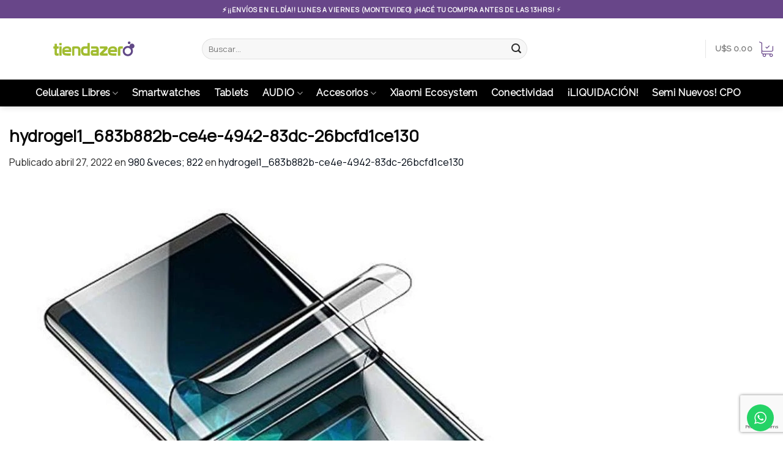

--- FILE ---
content_type: text/html; charset=UTF-8
request_url: https://tiendazero.com.uy/hydrogel1_683b882b-ce4e-4942-83dc-26bcfd1ce130/
body_size: 35952
content:
<!DOCTYPE html><head><meta charset="UTF-8" /><link rel="profile" href="http://gmpg.org/xfn/11" /><link rel="pingback" href="https://tiendazero.com.uy/xmlrpc.php" />  <title>hydrogel1_683b882b-ce4e-4942-83dc-26bcfd1ce130 | TiendaZero</title><link rel="stylesheet" href="https://fonts.googleapis.com/css?family=Open%20Sans%3A400%2C600%2C700%2C800%2C300%7CManrope%3Aregular%2Cregular%2Cregular%7CRaleway%3Aregular%2Cregular%7CDancing%20Script%3Aregular%2Cregular%7CAbril%20FatFace%3A400%2C400i%2C700%2C700i%7CAlegreya%3A400%2C400i%2C700%2C700i%7CAlegreya%20Sans%3A400%2C400i%2C700%2C700i%7CAmatic%20SC%3A400%2C400i%2C700%2C700i%7CAnonymous%20Pro%3A400%2C400i%2C700%2C700i%7CArchitects%20Daughter%3A400%2C400i%2C700%2C700i%7CArchivo%3A400%2C400i%2C700%2C700i%7CArchivo%20Narrow%3A400%2C400i%2C700%2C700i%7CAsap%3A400%2C400i%2C700%2C700i%7CBarlow%3A400%2C400i%2C700%2C700i%7CBioRhyme%3A400%2C400i%2C700%2C700i%7CBonbon%3A400%2C400i%2C700%2C700i%7CCabin%3A400%2C400i%2C700%2C700i%7CCairo%3A400%2C400i%2C700%2C700i%7CCardo%3A400%2C400i%2C700%2C700i%7CChivo%3A400%2C400i%2C700%2C700i%7CConcert%20One%3A400%2C400i%2C700%2C700i%7CCormorant%3A400%2C400i%2C700%2C700i%7CCrimson%20Text%3A400%2C400i%2C700%2C700i%7CEczar%3A400%2C400i%2C700%2C700i%7CExo%202%3A400%2C400i%2C700%2C700i%7CFira%20Sans%3A400%2C400i%2C700%2C700i%7CFjalla%20One%3A400%2C400i%2C700%2C700i%7CFrank%20Ruhl%20Libre%3A400%2C400i%2C700%2C700i%7CGreat%20Vibes%3A400%2C400i%2C700%2C700i%7CHeebo%3A400%2C400i%2C700%2C700i%7CIBM%20Plex%3A400%2C400i%2C700%2C700i%7CInconsolata%3A400%2C400i%2C700%2C700i%7CIndie%20Flower%3A400%2C400i%2C700%2C700i%7CInknut%20Antiqua%3A400%2C400i%2C700%2C700i%7CInter%3A400%2C400i%2C700%2C700i%7CKarla%3A400%2C400i%2C700%2C700i%7CLibre%20Baskerville%3A400%2C400i%2C700%2C700i%7CLibre%20Franklin%3A400%2C400i%2C700%2C700i%7CMontserrat%3A400%2C400i%2C700%2C700i%7CNeuton%3A400%2C400i%2C700%2C700i%7CNotable%3A400%2C400i%2C700%2C700i%7CNothing%20You%20Could%20Do%3A400%2C400i%2C700%2C700i%7CNoto%20Sans%3A400%2C400i%2C700%2C700i%7CNunito%3A400%2C400i%2C700%2C700i%7COld%20Standard%20TT%3A400%2C400i%2C700%2C700i%7COxygen%3A400%2C400i%2C700%2C700i%7CPacifico%3A400%2C400i%2C700%2C700i%7CPoppins%3A400%2C400i%2C700%2C700i%7CProza%20Libre%3A400%2C400i%2C700%2C700i%7CPT%20Sans%3A400%2C400i%2C700%2C700i%7CPT%20Serif%3A400%2C400i%2C700%2C700i%7CRakkas%3A400%2C400i%2C700%2C700i%7CReenie%20Beanie%3A400%2C400i%2C700%2C700i%7CRoboto%20Slab%3A400%2C400i%2C700%2C700i%7CRopa%20Sans%3A400%2C400i%2C700%2C700i%7CRubik%3A400%2C400i%2C700%2C700i%7CShadows%20Into%20Light%3A400%2C400i%2C700%2C700i%7CSpace%20Mono%3A400%2C400i%2C700%2C700i%7CSpectral%3A400%2C400i%2C700%2C700i%7CSue%20Ellen%20Francisco%3A400%2C400i%2C700%2C700i%7CTitillium%20Web%3A400%2C400i%2C700%2C700i%7CUbuntu%3A400%2C400i%2C700%2C700i%7CVarela%3A400%2C400i%2C700%2C700i%7CVollkorn%3A400%2C400i%2C700%2C700i%7CWork%20Sans%3A400%2C400i%2C700%2C700i%7CYatra%20One%3A400%2C400i%2C700%2C700i&#038;display=swap" /><style>img:is([sizes="auto" i],[sizes^="auto," i]){contain-intrinsic-size:3000px 1500px}</style><meta name="robots" content="max-image-preview:large" /><meta name="author" content="andres"/><link rel="canonical" href="https://tiendazero.com.uy/hydrogel1_683b882b-ce4e-4942-83dc-26bcfd1ce130/" /><meta name="generator" content="All in One SEO (AIOSEO) 4.8.9" /><meta property="og:locale" content="es_ES" /><meta property="og:site_name" content="TiendaZero | TiendaZero" /><meta property="og:type" content="article" /><meta property="og:title" content="hydrogel1_683b882b-ce4e-4942-83dc-26bcfd1ce130 | TiendaZero" /><meta property="og:url" content="https://tiendazero.com.uy/hydrogel1_683b882b-ce4e-4942-83dc-26bcfd1ce130/" /><meta property="article:published_time" content="2022-04-27T16:16:06+00:00" /><meta property="article:modified_time" content="2022-04-27T16:16:06+00:00" /><meta property="article:publisher" content="https://www.facebook.com/Tiendazero" /><meta name="twitter:card" content="summary" /><meta name="twitter:site" content="@tiendazero" /><meta name="twitter:title" content="hydrogel1_683b882b-ce4e-4942-83dc-26bcfd1ce130 | TiendaZero" /> <script type="application/ld+json" class="aioseo-schema">{"@context":"https:\/\/schema.org","@graph":[{"@type":"BreadcrumbList","@id":"https:\/\/tiendazero.com.uy\/hydrogel1_683b882b-ce4e-4942-83dc-26bcfd1ce130\/#breadcrumblist","itemListElement":[{"@type":"ListItem","@id":"https:\/\/tiendazero.com.uy#listItem","position":1,"name":"Inicio","item":"https:\/\/tiendazero.com.uy","nextItem":{"@type":"ListItem","@id":"https:\/\/tiendazero.com.uy\/hydrogel1_683b882b-ce4e-4942-83dc-26bcfd1ce130\/#listItem","name":"hydrogel1_683b882b-ce4e-4942-83dc-26bcfd1ce130"}},{"@type":"ListItem","@id":"https:\/\/tiendazero.com.uy\/hydrogel1_683b882b-ce4e-4942-83dc-26bcfd1ce130\/#listItem","position":2,"name":"hydrogel1_683b882b-ce4e-4942-83dc-26bcfd1ce130","previousItem":{"@type":"ListItem","@id":"https:\/\/tiendazero.com.uy#listItem","name":"Inicio"}}]},{"@type":"ItemPage","@id":"https:\/\/tiendazero.com.uy\/hydrogel1_683b882b-ce4e-4942-83dc-26bcfd1ce130\/#itempage","url":"https:\/\/tiendazero.com.uy\/hydrogel1_683b882b-ce4e-4942-83dc-26bcfd1ce130\/","name":"hydrogel1_683b882b-ce4e-4942-83dc-26bcfd1ce130 | TiendaZero","inLanguage":"es-ES","isPartOf":{"@id":"https:\/\/tiendazero.com.uy\/#website"},"breadcrumb":{"@id":"https:\/\/tiendazero.com.uy\/hydrogel1_683b882b-ce4e-4942-83dc-26bcfd1ce130\/#breadcrumblist"},"author":{"@id":"https:\/\/tiendazero.com.uy\/author\/andres\/#author"},"creator":{"@id":"https:\/\/tiendazero.com.uy\/author\/andres\/#author"},"datePublished":"2022-04-27T13:16:06-03:00","dateModified":"2022-04-27T13:16:06-03:00"},{"@type":"Organization","@id":"https:\/\/tiendazero.com.uy\/#organization","name":"Tiendazero","description":"TiendaZero","url":"https:\/\/tiendazero.com.uy\/","telephone":"+59822080483","logo":{"@type":"ImageObject","url":"https:\/\/tiendazero.com.uy\/wp-content\/uploads\/hydrogel1_683b882b-ce4e-4942-83dc-26bcfd1ce130.webp","@id":"https:\/\/tiendazero.com.uy\/hydrogel1_683b882b-ce4e-4942-83dc-26bcfd1ce130\/#organizationLogo"},"image":{"@id":"https:\/\/tiendazero.com.uy\/hydrogel1_683b882b-ce4e-4942-83dc-26bcfd1ce130\/#organizationLogo"},"sameAs":["https:\/\/www.instagram.com\/tiendazerouy"]},{"@type":"Person","@id":"https:\/\/tiendazero.com.uy\/author\/andres\/#author","url":"https:\/\/tiendazero.com.uy\/author\/andres\/","name":"andres","image":{"@type":"ImageObject","@id":"https:\/\/tiendazero.com.uy\/hydrogel1_683b882b-ce4e-4942-83dc-26bcfd1ce130\/#authorImage","url":"https:\/\/secure.gravatar.com\/avatar\/47e075a46a7d52df58d8db865c7d951738bbd7d99badc12030c6498cf362cbc4?s=96&d=mm&r=g","width":96,"height":96,"caption":"andres"}},{"@type":"WebSite","@id":"https:\/\/tiendazero.com.uy\/#website","url":"https:\/\/tiendazero.com.uy\/","name":"Tienda Zero","description":"TiendaZero","inLanguage":"es-ES","publisher":{"@id":"https:\/\/tiendazero.com.uy\/#organization"}}]}</script>   <script data-cfasync="false" data-pagespeed-no-defer>window.dataLayerPYS = window.dataLayerPYS || [];</script>   <script data-cfasync="false" data-pagespeed-no-defer>var gtm4wp_datalayer_name = "dataLayer";
	var dataLayer = dataLayer || [];
	const gtm4wp_use_sku_instead = false;
	const gtm4wp_currency = 'USD';
	const gtm4wp_product_per_impression = false;
	const gtm4wp_clear_ecommerce = false;</script> <meta name="viewport" content="width=device-width, initial-scale=1, maximum-scale=1" /><link rel='dns-prefetch' href='//cdn.jsdelivr.net' /><link rel='dns-prefetch' href='//fonts.googleapis.com' /><link rel='dns-prefetch' href='//d1yz1e0h9skhxi.cloudfront.net' /><link href='https://fonts.gstatic.com' crossorigin rel='preconnect' /><link rel="alternate" type="application/rss+xml" title="TiendaZero &raquo; Feed" href="https://tiendazero.com.uy/feed/" /><link rel="prefetch" href="https://d1yz1e0h9skhxi.cloudfront.net/wp-content/themes/flatsome/assets/js/chunk.countup.fe2c1016.js" /><link rel="prefetch" href="https://d1yz1e0h9skhxi.cloudfront.net/wp-content/themes/flatsome/assets/js/chunk.sticky-sidebar.a58a6557.js" /><link rel="prefetch" href="https://d1yz1e0h9skhxi.cloudfront.net/wp-content/themes/flatsome/assets/js/chunk.tooltips.29144c1c.js" /><link rel="prefetch" href="https://d1yz1e0h9skhxi.cloudfront.net/wp-content/themes/flatsome/assets/js/chunk.vendors-popups.947eca5c.js" /><link rel="prefetch" href="https://d1yz1e0h9skhxi.cloudfront.net/wp-content/themes/flatsome/assets/js/chunk.vendors-slider.c7f2bd49.js" /><link data-minify="1" rel='stylesheet' id='ht_ctc_main_css-css' href='https://d1yz1e0h9skhxi.cloudfront.net/wp-content/cache/min/1/wp-content/plugins/click-to-chat-for-whatsapp/new/inc/assets/css/main-8439e0bac92edd79813cfb19513a6263.css' type='text/css' media='all' /><style id='wp-emoji-styles-inline-css' type='text/css'>img.wp-smiley,img.emoji{display:inline!important;border:none!important;box-shadow:none!important;height:1em!important;width:1em!important;margin:0 0.07em!important;vertical-align:-0.1em!important;background:none!important;padding:0!important}</style><style id='wp-block-library-inline-css' type='text/css'>:root{--wp-admin-theme-color:#007cba;--wp-admin-theme-color--rgb:0,124,186;--wp-admin-theme-color-darker-10:#006ba1;--wp-admin-theme-color-darker-10--rgb:0,107,161;--wp-admin-theme-color-darker-20:#005a87;--wp-admin-theme-color-darker-20--rgb:0,90,135;--wp-admin-border-width-focus:2px;--wp-block-synced-color:#7a00df;--wp-block-synced-color--rgb:122,0,223;--wp-bound-block-color:var(--wp-block-synced-color)}@media (min-resolution:192dpi){:root{--wp-admin-border-width-focus:1.5px}}.wp-element-button{cursor:pointer}:root{--wp--preset--font-size--normal:16px;--wp--preset--font-size--huge:42px}:root .has-very-light-gray-background-color{background-color:#eee}:root .has-very-dark-gray-background-color{background-color:#313131}:root .has-very-light-gray-color{color:#eee}:root .has-very-dark-gray-color{color:#313131}:root .has-vivid-green-cyan-to-vivid-cyan-blue-gradient-background{background:linear-gradient(135deg,#00d084,#0693e3)}:root .has-purple-crush-gradient-background{background:linear-gradient(135deg,#34e2e4,#4721fb 50%,#ab1dfe)}:root .has-hazy-dawn-gradient-background{background:linear-gradient(135deg,#faaca8,#dad0ec)}:root .has-subdued-olive-gradient-background{background:linear-gradient(135deg,#fafae1,#67a671)}:root .has-atomic-cream-gradient-background{background:linear-gradient(135deg,#fdd79a,#004a59)}:root .has-nightshade-gradient-background{background:linear-gradient(135deg,#330968,#31cdcf)}:root .has-midnight-gradient-background{background:linear-gradient(135deg,#020381,#2874fc)}.has-regular-font-size{font-size:1em}.has-larger-font-size{font-size:2.625em}.has-normal-font-size{font-size:var(--wp--preset--font-size--normal)}.has-huge-font-size{font-size:var(--wp--preset--font-size--huge)}.has-text-align-center{text-align:center}.has-text-align-left{text-align:left}.has-text-align-right{text-align:right}#end-resizable-editor-section{display:none}.aligncenter{clear:both}.items-justified-left{justify-content:flex-start}.items-justified-center{justify-content:center}.items-justified-right{justify-content:flex-end}.items-justified-space-between{justify-content:space-between}.screen-reader-text{border:0;clip-path:inset(50%);height:1px;margin:-1px;overflow:hidden;padding:0;position:absolute;width:1px;word-wrap:normal!important}.screen-reader-text:focus{background-color:#ddd;clip-path:none;color:#444;display:block;font-size:1em;height:auto;left:5px;line-height:normal;padding:15px 23px 14px;text-decoration:none;top:5px;width:auto;z-index:100000}html :where(.has-border-color){border-style:solid}html :where([style*=border-top-color]){border-top-style:solid}html :where([style*=border-right-color]){border-right-style:solid}html :where([style*=border-bottom-color]){border-bottom-style:solid}html :where([style*=border-left-color]){border-left-style:solid}html :where([style*=border-width]){border-style:solid}html :where([style*=border-top-width]){border-top-style:solid}html :where([style*=border-right-width]){border-right-style:solid}html :where([style*=border-bottom-width]){border-bottom-style:solid}html :where([style*=border-left-width]){border-left-style:solid}html :where(img[class*=wp-image-]){height:auto;max-width:100%}:where(figure){margin:0 0 1em}html :where(.is-position-sticky){--wp-admin--admin-bar--position-offset:var(--wp-admin--admin-bar--height,0)}@media screen and (max-width:600px){html :where(.is-position-sticky){--wp-admin--admin-bar--position-offset:0}}</style><style id='classic-theme-styles-inline-css' type='text/css'>
/*! This file is auto-generated */
.wp-block-button__link{color:#fff;background-color:#32373c;border-radius:9999px;box-shadow:none;text-decoration:none;padding:calc(.667em + 2px) calc(1.333em + 2px);font-size:1.125em}.wp-block-file__button{background:#32373c;color:#fff;text-decoration:none}</style><link data-minify="1" rel='stylesheet' id='contact-form-7-css' href='https://d1yz1e0h9skhxi.cloudfront.net/wp-content/cache/min/1/wp-content/plugins/contact-form-7/includes/css/styles-6d695156a9460f99f66636200172804f.css' type='text/css' media='all' /><link data-minify="1" rel='stylesheet' id='woob-bootstrap-style-css' href='https://d1yz1e0h9skhxi.cloudfront.net/wp-content/cache/min/1/wp-content/plugins/woo-brand/css/framework/bootstrap-3531327860c753cff66b81ca51cd7878.css' type='text/css' media='all' /><link data-minify="1" rel='stylesheet' id='woob-front-end-style-css' href='https://d1yz1e0h9skhxi.cloudfront.net/wp-content/cache/min/1/wp-content/plugins/woo-brand/css/front-style-fcd621f231039d96413a5e9c59850145.css' type='text/css' media='all' /><link data-minify="1" rel='stylesheet' id='woob-dropdown-style-css' href='https://d1yz1e0h9skhxi.cloudfront.net/wp-content/cache/min/1/wp-content/plugins/woo-brand/css/msdropdown/dd-e17cb0fae89a30f496b9b6bde7910f62.css' type='text/css' media='all' /><link data-minify="1" rel='stylesheet' id='woob-carousel-style-css' href='https://d1yz1e0h9skhxi.cloudfront.net/wp-content/cache/min/1/wp-content/plugins/woo-brand/css/carousel/slick-b731f2b8693f522d0fa67a3c110bb458.css' type='text/css' media='all' /><link data-minify="1" rel='stylesheet' id='woob-scroller-style-css' href='https://d1yz1e0h9skhxi.cloudfront.net/wp-content/cache/min/1/wp-content/plugins/woo-brand/css/scroll/tinyscroller-bb26418813feff9c680da13d63f3827d.css' type='text/css' media='all' /><link data-minify="1" rel='stylesheet' id='woob-tooltip-style-css' href='https://d1yz1e0h9skhxi.cloudfront.net/wp-content/cache/min/1/wp-content/plugins/woo-brand/css/tooltip/tipsy-43ceda7474c59e7adc44291ec325d3bd.css' type='text/css' media='all' /><link data-minify="1" rel='stylesheet' id='woob-extra-button-style-css' href='https://d1yz1e0h9skhxi.cloudfront.net/wp-content/cache/min/1/wp-content/plugins/woo-brand/css/extra-button/extra-style-8e5467c25eb710f6ec8bf9b2b0d88c77.css' type='text/css' media='all' /><style id='woocommerce-inline-inline-css' type='text/css'>.woocommerce form .form-row .required{visibility:visible}</style><link rel='stylesheet' id='woo-variation-swatches-css' href='https://d1yz1e0h9skhxi.cloudfront.net/wp-content/plugins/woo-variation-swatches/assets/css/frontend.min.css?ver=1723260408' type='text/css' media='all' /><style id='woo-variation-swatches-inline-css' type='text/css'>:root{--wvs-tick:url("data:image/svg+xml;utf8,%3Csvg filter='drop-shadow(0px 0px 2px rgb(0 0 0 / .8))' xmlns='http://www.w3.org/2000/svg'  viewBox='0 0 30 30'%3E%3Cpath fill='none' stroke='%23ffffff' stroke-linecap='round' stroke-linejoin='round' stroke-width='4' d='M4 16L11 23 27 7'/%3E%3C/svg%3E");--wvs-cross:url("data:image/svg+xml;utf8,%3Csvg filter='drop-shadow(0px 0px 5px rgb(255 255 255 / .6))' xmlns='http://www.w3.org/2000/svg' width='72px' height='72px' viewBox='0 0 24 24'%3E%3Cpath fill='none' stroke='%23ff0000' stroke-linecap='round' stroke-width='0.6' d='M5 5L19 19M19 5L5 19'/%3E%3C/svg%3E");--wvs-single-product-item-width:20px;--wvs-single-product-item-height:20px;--wvs-single-product-item-font-size:16px}</style><link data-minify="1" rel='stylesheet' id='slick-css' href='https://d1yz1e0h9skhxi.cloudfront.net/wp-content/cache/min/1/wp-content/plugins/woo-bought-together/assets/slick/slick-214c2d3f7d6935b5b2ceb992e51726a5.css' type='text/css' media='all' /><link data-minify="1" rel='stylesheet' id='woobt-frontend-css' href='https://d1yz1e0h9skhxi.cloudfront.net/wp-content/cache/min/1/wp-content/plugins/woo-bought-together/assets/css/frontend-5cef93ddce8e6cdb3b52d85aa9725048.css' type='text/css' media='all' /><link data-minify="1" rel='stylesheet' id='flipper-css' href='https://d1yz1e0h9skhxi.cloudfront.net/wp-content/cache/min/1/wp-content/plugins/wpc-countdown-timer/assets/libs/flipper/style-3bd8fdc31f7301632b35cd235e57de9c.css' type='text/css' media='all' /><link data-minify="1" rel='stylesheet' id='wooct-frontend-css' href='https://d1yz1e0h9skhxi.cloudfront.net/wp-content/cache/min/1/wp-content/plugins/wpc-countdown-timer/assets/css/frontend-dc04f91ec7b5bce7d19d4ffecbd00902.css' type='text/css' media='all' /><link data-minify="1" rel='stylesheet' id='yith_wcbm_badge_style-css' href='https://d1yz1e0h9skhxi.cloudfront.net/wp-content/cache/min/1/wp-content/plugins/yith-woocommerce-badge-management-premium/assets/css/frontend-9cdde87a8b2d029ffc83dcd574d4e33e.css' type='text/css' media='all' /><style id='yith_wcbm_badge_style-inline-css' type='text/css'>.yith-wcbm-badge-22979{top:0;bottom:auto;left:auto;right:0;opacity:1}.yith-wcbm-badge-22979 .yith-wcbm-badge__wrap{-ms-transform:rotateX(0deg) rotateY(0deg) rotateZ(0deg);-webkit-transform:rotateX(0deg) rotateY(0deg) rotateZ(0deg);transform:rotateX(0deg) rotateY(0deg) rotateZ(0deg)}.yith-wcbm-css-badge-22979{color:#fff;font-family:"Open Sans",sans-serif;position:absolute;background-color:transparent;overflow:auto}.yith-wcbm-css-badge-22979 div.yith-wcbm-css-text{padding:6px 8px;background:#212121;font-size:13px;font-weight:700;line-height:13px}@media only screen and (max-width:768px){.yith-wcbm-badge-22979{-ms-transform:scale(.5);-webkit-transform:scale(.5);transform:scale(.5);transform-origin:right top}}.yith-wcbm-badge-21836{top:auto;bottom:0;left:auto;right:0;opacity:1}.yith-wcbm-badge-21836 .yith-wcbm-badge__wrap{-ms-transform:rotateX(0deg) rotateY(0deg) rotateZ(0deg);-webkit-transform:rotateX(0deg) rotateY(0deg) rotateZ(0deg);transform:rotateX(0deg) rotateY(0deg) rotateZ(0deg)}@media only screen and (max-width:768px){.yith-wcbm-badge-21836{-ms-transform:scale(.7);-webkit-transform:scale(.7);transform:scale(.7);transform-origin:right bottom}}.yith-wcbm-badge-21986{top:calc(50% - 25px);bottom:auto;left:auto;right:0;opacity:1}.yith-wcbm-badge-21986 .yith-wcbm-badge__wrap{-ms-transform:rotateX(0deg) rotateY(0deg) rotateZ(0deg);-webkit-transform:rotateX(0deg) rotateY(0deg) rotateZ(0deg);transform:rotateX(0deg) rotateY(0deg) rotateZ(0deg)}.yith-wcbm-badge-21986 .yith-wcbm-badge__wrap{color:#fff;background-color:#000;width:120px;height:50px;line-height:12px;border-top-left-radius:0;border-bottom-left-radius:0;border-top-right-radius:0;border-bottom-right-radius:0;padding-top:5px;padding-bottom:0;padding-left:0;padding-right:0;font-size:13px}@media only screen and (max-width:768px){.yith-wcbm-badge-21986{-ms-transform:scale(.5);-webkit-transform:scale(.5);transform:scale(.5);transform-origin:right top}}.yith-wcbm-badge-22035{top:calc(50% - 25px);bottom:auto;left:auto;right:0;opacity:1}.yith-wcbm-badge-22035 .yith-wcbm-badge__wrap{-ms-transform:rotateX(0deg) rotateY(0deg) rotateZ(0deg);-webkit-transform:rotateX(0deg) rotateY(0deg) rotateZ(0deg);transform:rotateX(0deg) rotateY(0deg) rotateZ(0deg)}.yith-wcbm-badge-22035 .yith-wcbm-badge__wrap{color:#fff;background-color:#000;width:110px;height:50px;line-height:13px;border-top-left-radius:0;border-bottom-left-radius:0;border-top-right-radius:0;border-bottom-right-radius:0;padding-top:3px;padding-bottom:0;padding-left:0;padding-right:0;font-size:13px}@media only screen and (max-width:768px){.yith-wcbm-badge-22035{-ms-transform:scale(.5);-webkit-transform:scale(.5);transform:scale(.5);transform-origin:right top}}.yith-wcbm-badge-21988{top:calc(50% - 25px);bottom:auto;left:auto;right:0;opacity:1}.yith-wcbm-badge-21988 .yith-wcbm-badge__wrap{-ms-transform:rotateX(0deg) rotateY(0deg) rotateZ(0deg);-webkit-transform:rotateX(0deg) rotateY(0deg) rotateZ(0deg);transform:rotateX(0deg) rotateY(0deg) rotateZ(0deg)}.yith-wcbm-badge-21988 .yith-wcbm-badge__wrap{color:#fff;background-color:#000;width:120px;height:50px;line-height:12px;border-top-left-radius:0;border-bottom-left-radius:0;border-top-right-radius:0;border-bottom-right-radius:0;padding-top:5px;padding-bottom:0;padding-left:0;padding-right:0;font-size:13px}@media only screen and (max-width:768px){.yith-wcbm-badge-21988{-ms-transform:scale(.5);-webkit-transform:scale(.5);transform:scale(.5);transform-origin:right top}}.yith-wcbm-badge-21834{top:0;bottom:auto;left:auto;right:0;opacity:1}.yith-wcbm-badge-21834 .yith-wcbm-badge__wrap{-ms-transform:rotateX(0deg) rotateY(0deg) rotateZ(0deg);-webkit-transform:rotateX(0deg) rotateY(0deg) rotateZ(0deg);transform:rotateX(0deg) rotateY(0deg) rotateZ(0deg)}.yith-wcbm-badge-22364 .yith-wcbm-badge-text{-ms-transform:scaleX(-1);-webkit-transform:scaleX(-1);transform:scaleX(-1)}.yith-wcbm-badge-22364{top:auto;bottom:-1px;left:0;right:auto;opacity:1}.yith-wcbm-badge-22364 .yith-wcbm-badge__wrap{-ms-transform:rotateX(0deg) rotateY(180deg) rotateZ(0deg);-webkit-transform:rotateX(0deg) rotateY(180deg) rotateZ(0deg);transform:rotateX(0deg) rotateY(180deg) rotateZ(0deg)}.yith-wcbm-css-badge-22364{color:#f404b0;font-family:"Open Sans",sans-serif;position:absolute;background-color:transparent;overflow:auto}.yith-wcbm-css-badge-22364 div.yith-wcbm-css-text{padding:6px 8px;background:#ee2;font-size:13px;font-weight:700;line-height:13px}.yith-wcbm-badge-21533{top:0;bottom:auto;left:calc(50% - 68.4455px);right:auto;opacity:1}.yith-wcbm-badge-21533 .yith-wcbm-badge__wrap{-ms-transform:rotateX(0deg) rotateY(0deg) rotateZ(0deg);-webkit-transform:rotateX(0deg) rotateY(0deg) rotateZ(0deg);transform:rotateX(0deg) rotateY(0deg) rotateZ(0deg)}.yith-wcbm-css-badge-21533{color:#000;font-family:"Open Sans",sans-serif;position:absolute;background-color:transparent;overflow:auto}.yith-wcbm-css-badge-21533 div.yith-wcbm-css-text{padding:6px 8px;background:#eded00;font-size:13px;font-weight:700;line-height:13px}@media only screen and (max-width:768px){.yith-wcbm-badge-21533{-ms-transform:scale(.5);-webkit-transform:scale(.5);transform:scale(.5);transform-origin:center top}}.yith-wcbm-badge-21538{top:auto;bottom:0;left:calc(50% - 62.258px);right:auto;opacity:1}.yith-wcbm-badge-21538 .yith-wcbm-badge__wrap{-ms-transform:rotateX(0deg) rotateY(0deg) rotateZ(0deg);-webkit-transform:rotateX(0deg) rotateY(0deg) rotateZ(0deg);transform:rotateX(0deg) rotateY(0deg) rotateZ(0deg)}.yith-wcbm-css-badge-21538{color:#000;font-family:"Open Sans",sans-serif;position:absolute;background-color:transparent;overflow:auto}.yith-wcbm-css-badge-21538 div.yith-wcbm-css-text{padding:6px 8px;background:#49ed4c;font-size:13px;font-weight:700;line-height:13px}@media only screen and (max-width:768px){.yith-wcbm-badge-21538{-ms-transform:scale(.5);-webkit-transform:scale(.5);transform:scale(.5);transform-origin:center bottom}}.yith-wcbm-badge-14333{top:0;bottom:auto;left:0;right:auto;opacity:1}.yith-wcbm-badge-14333 .yith-wcbm-badge__wrap{-ms-transform:rotateX(0deg) rotateY(360deg) rotateZ(0deg);-webkit-transform:rotateX(0deg) rotateY(360deg) rotateZ(0deg);transform:rotateX(0deg) rotateY(360deg) rotateZ(0deg)}.yith-wcbm-on-sale-badge-14333{color:#fff;font-family:"Open Sans",sans-serif;width:51px;height:32px;position:relative;box-sizing:border-box;position:absolute;background:#transparent}.yith-wcbm-on-sale-badge-14333 .yith-wcbm-shape1{width:51px;height:25px;position:relative;box-sizing:border-box;position:absolute;top:0;right:0;background:#ef1f87}.yith-wcbm-on-sale-badge-14333 .yith-wcbm-shape1:before{content:'';width:0;height:0;position:absolute;bottom:-6px;left:22px;border-left:3px solid transparent;border-top:6px solid #ef1f87;border-right:3px solid transparent}.yith-wcbm-on-sale-badge-14333.yith-wcbm-advanced-display-percentage .yith-wcbm-sale-percent{position:absolute;font-family:'Open Sans',sans-serif;font-size:13px;font-weight:600;line-height:0;top:12px;right:21px}.yith-wcbm-on-sale-badge-14333.yith-wcbm-advanced-display-percentage .yith-wcbm-sale-percent:before{content:'-'}.yith-wcbm-on-sale-badge-14333.yith-wcbm-advanced-display-percentage .yith-wcbm-simbol-percent{position:absolute;font-family:'Open Sans',sans-serif;font-size:12px;line-height:0;top:13px;right:10px}.yith-wcbm-on-sale-badge-14333.yith-wcbm-advanced-display-amount .yith-wcbm-saved-money{position:absolute;font-family:'Open Sans',sans-serif;font-weight:600;font-size:13px;line-height:0;top:12px;left:0;width:100%;text-align:center}.yith-wcbm-on-sale-badge-14333.yith-wcbm-advanced-display-amount .yith-wcbm-saved-money:before{content:'-'}.yith-wcbm-on-sale-badge-14333.yith-wcbm-advanced-display-amount .yith-wcbm-sale-percent,.yith-wcbm-on-sale-badge-14333.yith-wcbm-advanced-display-amount .yith-wcbm-simbol-percent,.yith-wcbm-on-sale-badge-14333.yith-wcbm-advanced-display-percentage .yith-wcbm-saved-money,.yith-wcbm-on-sale-badge-14333 .yith-wcbm-simbol-off,.yith-wcbm-on-sale-badge-14333 .yith-wcbm-save,.yith-wcbm-on-sale-badge-14333 .yith-wcbm-simbol-sale,.yith-wcbm-on-sale-badge-14333 .yith-wcbm-simbol-sale-exclamation,.yith-wcbm-on-sale-badge-14333 .yith-wcbm-saved-money-value,.yith-wcbm-on-sale-badge-14333 .yith-wcbm-saved-money-currency{display:none}.yith-wcbm-badge-21713{top:auto;bottom:0;left:calc(50% - 62.1095px);right:auto;opacity:1}.yith-wcbm-badge-21713 .yith-wcbm-badge__wrap{-ms-transform:rotateX(0deg) rotateY(0deg) rotateZ(0deg);-webkit-transform:rotateX(0deg) rotateY(0deg) rotateZ(0deg);transform:rotateX(0deg) rotateY(0deg) rotateZ(0deg)}.yith-wcbm-css-badge-21713{color:#fff723;font-family:"Open Sans",sans-serif;position:absolute;background-color:transparent;overflow:auto}.yith-wcbm-css-badge-21713 div.yith-wcbm-css-text{padding:6px 8px;background:#f709a4;font-size:13px;font-weight:700;line-height:13px}.yith-wcbm-badge-22401 .yith-wcbm-badge-text{-ms-transform:scaleX(-1);-webkit-transform:scaleX(-1);transform:scaleX(-1)}.yith-wcbm-badge-22401{top:auto;bottom:0;left:0;right:auto;opacity:1}.yith-wcbm-badge-22401 .yith-wcbm-badge__wrap{-ms-transform:rotateX(0deg) rotateY(180deg) rotateZ(0deg);-webkit-transform:rotateX(0deg) rotateY(180deg) rotateZ(0deg);transform:rotateX(0deg) rotateY(180deg) rotateZ(0deg)}.yith-wcbm-css-badge-22401{color:#f7e438;font-family:"Open Sans",sans-serif;position:absolute;background-color:transparent;overflow:auto}.yith-wcbm-css-badge-22401 div.yith-wcbm-css-text{padding:6px 8px;background:#f404b0;font-size:13px;font-weight:700;line-height:13px}@media only screen and (max-width:768px){.yith-wcbm-badge-22401{-ms-transform:scale(.5);-webkit-transform:scale(.5);transform:scale(.5);transform-origin:left bottom}}</style><link data-minify="1" rel='stylesheet' id='yith-wfbt-style-css' href='https://d1yz1e0h9skhxi.cloudfront.net/wp-content/cache/min/1/wp-content/plugins/yith-woocommerce-frequently-bought-together/assets/css/yith-wfbt-d1c800608bc6f40ea59817056ddf868d.css' type='text/css' media='all' /><style id='yith-wfbt-style-inline-css' type='text/css'>.yith-wfbt-submit-block .yith-wfbt-submit-button{background:#222;color:#fff}.yith-wfbt-submit-block .yith-wfbt-submit-button:hover{background:#777;color:#fff}</style><link data-minify="1" rel='stylesheet' id='brands-styles-css' href='https://d1yz1e0h9skhxi.cloudfront.net/wp-content/cache/min/1/wp-content/plugins/woocommerce/assets/css/brands-6c9c5f6efe7c70bdda5be11bb55e50b5.css' type='text/css' media='all' /><link data-minify="1" rel='stylesheet' id='ms-main-css' href='https://d1yz1e0h9skhxi.cloudfront.net/wp-content/cache/min/1/wp-content/plugins/masterslider/public/assets/css/masterslider.main-c2697345e6faa2a5c768489dd7de1ec6.css' type='text/css' media='all' /><link data-minify="1" rel='stylesheet' id='ms-custom-css' href='https://d1yz1e0h9skhxi.cloudfront.net/wp-content/cache/min/1/wp-content/uploads/masterslider/custom-6915cf7f2ee2fe1cf3889f9ec2b70c69.css' type='text/css' media='all' /><link data-minify="1" rel='stylesheet' id='flatsome-main-css' href='https://d1yz1e0h9skhxi.cloudfront.net/wp-content/cache/min/1/wp-content/themes/flatsome/assets/css/flatsome-7f577e8f2ba80838bfc610eca7b8849f.css' type='text/css' media='all' /><style id='flatsome-main-inline-css' type='text/css'>@font-face{font-family:"fl-icons";font-display:block;src:url(https://d1yz1e0h9skhxi.cloudfront.net/wp-content/themes/flatsome/assets/css/icons/fl-icons.eot?v=3.15.7);src:url(https://d1yz1e0h9skhxi.cloudfront.net/wp-content/themes/flatsome/assets/css/icons/fl-icons.eot#iefix?v=3.15.7) format("embedded-opentype"),url(https://d1yz1e0h9skhxi.cloudfront.net/wp-content/themes/flatsome/assets/css/icons/fl-icons.woff2?v=3.15.7) format("woff2"),url(https://d1yz1e0h9skhxi.cloudfront.net/wp-content/themes/flatsome/assets/css/icons/fl-icons.ttf?v=3.15.7) format("truetype"),url(https://d1yz1e0h9skhxi.cloudfront.net/wp-content/themes/flatsome/assets/css/icons/fl-icons.woff?v=3.15.7) format("woff"),url(https://d1yz1e0h9skhxi.cloudfront.net/wp-content/themes/flatsome/assets/css/icons/fl-icons.svg?v=3.15.7#fl-icons) format("svg")}</style><link data-minify="1" rel='stylesheet' id='flatsome-shop-css' href='https://d1yz1e0h9skhxi.cloudfront.net/wp-content/cache/min/1/wp-content/themes/flatsome/assets/css/flatsome-shop-1e69976c5bf0d8a6701065c9085ca869.css' type='text/css' media='all' /><link rel='stylesheet' id='flatsome-style-css' href='https://d1yz1e0h9skhxi.cloudfront.net/wp-content/themes/tiendazero-theme/style.css?ver=3.0' type='text/css' media='all' /><style id='rocket-lazyload-inline-css' type='text/css'>.rll-youtube-player{position:relative;padding-bottom:56.23%;height:0;overflow:hidden;max-width:100%}.rll-youtube-player iframe{position:absolute;top:0;left:0;width:100%;height:100%;z-index:100;background:0 0}.rll-youtube-player img{bottom:0;display:block;left:0;margin:auto;max-width:100%;width:100%;position:absolute;right:0;top:0;border:none;height:auto;cursor:pointer;-webkit-transition:.4s all;-moz-transition:.4s all;transition:.4s all}.rll-youtube-player img:hover{-webkit-filter:brightness(75%)}.rll-youtube-player .play{height:72px;width:72px;left:50%;top:50%;margin-left:-36px;margin-top:-36px;position:absolute;background:url(https://d1yz1e0h9skhxi.cloudfront.net/wp-content/plugins/wp-rocket.3.6.2/assets/img/youtube.png) no-repeat;cursor:pointer}</style><link rel='stylesheet' id='wpc-filter-everything-css' href='https://d1yz1e0h9skhxi.cloudfront.net/wp-content/plugins/filter-everything-pro/assets/css/filter-everything.min.css?ver=1.7.1' type='text/css' media='all' /><link data-minify="1" rel='stylesheet' id='wpc-filter-everything-custom-css' href='https://d1yz1e0h9skhxi.cloudfront.net/wp-content/cache/min/1/wp-content/uploads/cache/filter-everything/c2c8ff68653489b4f344042982e392c9-1f5e2bea2ec848426237341d3c8be27b.css' type='text/css' media='all' /> <script type="text/javascript" src="https://d1yz1e0h9skhxi.cloudfront.net/wp-includes/js/jquery/jquery.min.js?ver=3.7.1" id="jquery-core-js"></script>    <script type="text/javascript" id="woob-front-end-custom-script-js-extra">/* <![CDATA[ */ var parameters = {"ajaxurl":"https:\/\/tiendazero.com.uy\/wp-admin\/admin-ajax.php","template_url":""}; /* ]]> */</script>   <script type="text/javascript" id="wc-add-to-cart-js-extra">/* <![CDATA[ */ var wc_add_to_cart_params = {"ajax_url":"\/wp-admin\/admin-ajax.php","wc_ajax_url":"\/?wc-ajax=%%endpoint%%","i18n_view_cart":"Ver carrito","cart_url":"https:\/\/tiendazero.com.uy\/carrito\/","is_cart":"","cart_redirect_after_add":"yes"}; /* ]]> */</script>   <script type="text/javascript" id="woocommerce-js-extra">/* <![CDATA[ */ var woocommerce_params = {"ajax_url":"\/wp-admin\/admin-ajax.php","wc_ajax_url":"\/?wc-ajax=%%endpoint%%","i18n_password_show":"Mostrar contrase\u00f1a","i18n_password_hide":"Ocultar contrase\u00f1a"}; /* ]]> */</script>  <link rel="https://api.w.org/" href="https://tiendazero.com.uy/wp-json/" /><link rel="alternate" title="JSON" type="application/json" href="https://tiendazero.com.uy/wp-json/wp/v2/media/20942" /><link rel="EditURI" type="application/rsd+xml" title="RSD" href="https://tiendazero.com.uy/xmlrpc.php?rsd" /><meta name="generator" content="WordPress 6.8.3" /><meta name="generator" content="WooCommerce 10.3.7" /><link rel='shortlink' href='https://tiendazero.com.uy/?p=20942' /><link rel="alternate" title="oEmbed (JSON)" type="application/json+oembed" href="https://tiendazero.com.uy/wp-json/oembed/1.0/embed?url=https%3A%2F%2Ftiendazero.com.uy%2Fhydrogel1_683b882b-ce4e-4942-83dc-26bcfd1ce130%2F" /><link rel="alternate" title="oEmbed (XML)" type="text/xml+oembed" href="https://tiendazero.com.uy/wp-json/oembed/1.0/embed?url=https%3A%2F%2Ftiendazero.com.uy%2Fhydrogel1_683b882b-ce4e-4942-83dc-26bcfd1ce130%2F&#038;format=xml" />  <meta name="generator" content="MasterSlider 3.7.8 - Responsive Touch Image Slider" /><style type="text/css" id="simple-css-output">li.product .price{margin:15px 0}ul.products span.lte-4g{z-index:2;position:absolute;background-image:url(https://d1yz1e0h9skhxi.cloudfront.net/wp-content/themes/tiendazero/images/logos/4glte-logo.png);width:50px;height:63px;background-size:cover;background-repeat:no-repeat;background-position:center center;top:10%;right:2%}ul.products li.product:hover span.lte-4g{top:8.9%}@media (min-width:320px) and (max-width:480px){ul.products li.product:hover span.lte-4g{top:10%}}ul.products span.lte-5g{z-index:2;position:absolute;background-image:url(https://d1yz1e0h9skhxi.cloudfront.net/wp-content/themes/tiendazero/images/logos/logo-5g-new.png);width:50px;height:63px;background-size:cover;background-repeat:no-repeat;background-position:center center;top:10%;right:2%}ul.products li.product:hover span.lte-5g{top:8.9%}@media (min-width:320px) and (max-width:480px){ul.products li.product:hover span.lte-5g{top:10%}}ul.products span.garantia-producto-1{z-index:2;position:absolute;background-image:url(https://d1yz1e0h9skhxi.cloudfront.net/wp-content/themes/tiendazero/images/logos/garantia-logo.png);width:51px;height:63px;background-size:cover;background-repeat:no-repeat;background-position:center center;bottom:23%;right:2%}ul.products li.product:hover span.garantia-producto-1{bottom:31.4%}.related ul.products li.product:hover span.garantia-producto-1{bottom:32.3%}@media (min-width:320px) and (max-width:480px){ul.products span.garantia-producto-1{bottom:27%}ul.products li.product:hover span.garantia-producto-1{bottom:27%}}ul.products span.pre-owned{z-index:2;position:absolute;line-height:1.2;background-image:url(https://d1yz1e0h9skhxi.cloudfront.net/wp-content/themes/tiendazero/images/logos/pre-owned-logo.png);width:50px;height:50px;background-size:cover;background-repeat:no-repeat;background-position:center center;bottom:23%;right:2%}ul.products li.product:hover span.pre-owned{bottom:31.4%}.related ul.products li.product:hover span.pre-owned{bottom:32.3%}@media (min-width:320px) and (max-width:480px){ul.products span.pre-owned{bottom:27%}ul.products li.product:hover span.pre-owned{bottom:27%}}ul.products span.obsequio-producto{z-index:2;position:absolute;line-height:1.2;background-image:url(https://d1yz1e0h9skhxi.cloudfront.net/wp-content/themes/tiendazero/images/logos/regalo-logo.png);width:75px;height:53px;background-size:cover;background-repeat:no-repeat;background-position:center center;bottom:26%;left:2%}ul.products li.product:hover span.obsequio-producto{bottom:34%}.related ul.products li.product:hover span.obsequio-producto{bottom:34.7%}@media (min-width:320px) and (max-width:480px){ul.products span.obsequio-producto{bottom:29.8%}ul.products li.product:hover span.obsequio-producto{bottom:29.8%}}.single-product-wrapper span.obsequio-producto{z-index:2;position:absolute;background-image:url(https://d1yz1e0h9skhxi.cloudfront.net/wp-content/themes/tiendazero/images/logos/regalo-logo.png);background-size:cover;background-repeat:no-repeat;background-position:center center;width:115px;height:81px;bottom:20%;left:2%}@media (min-width:320px) and (max-width:480px){.single-product-wrapper span.obsequio-producto{bottom:23%}}.single-product-wrapper span.lte-4g{z-index:2;position:absolute;background-image:url(https://d1yz1e0h9skhxi.cloudfront.net/wp-content/themes/tiendazero/images/logos/4glte-logo.png);width:68px;height:86px;background-size:cover;background-repeat:no-repeat;background-position:center center;top:3%;right:5%}.single-product-wrapper span.lte-5g{z-index:2;position:absolute;background-image:url(https://d1yz1e0h9skhxi.cloudfront.net/wp-content/themes/tiendazero/images/logos/logo-5g-new.png);width:68px;height:86px;background-size:cover;background-repeat:no-repeat;background-position:center center;top:3%;right:5%}.single-product-wrapper span.garantia-producto-1{z-index:2;position:absolute;background-image:url(https://d1yz1e0h9skhxi.cloudfront.net/wp-content/themes/tiendazero/images/logos/garantia-logo.png);width:69px;height:86px;background-size:cover;background-repeat:no-repeat;background-position:center center;bottom:20%;right:5%}.single-product-wrapper span.pre-owned{z-index:2;position:absolute;line-height:1.2;background-image:url(https://d1yz1e0h9skhxi.cloudfront.net/wp-content/themes/tiendazero/images/logos/pre-owned-logo.png);width:77px;height:77px;background-size:cover;background-repeat:no-repeat;background-position:center center;bottom:20%;right:2%}.onsale{left:0px!important;right:unset!important}ul.products span.garantia-producto-2{z-index:2;position:absolute;background-image:url(https://d1yz1e0h9skhxi.cloudfront.net/wp-content/themes/tiendazero/images/logos/outlet.png);width:51px;height:51px;background-size:cover;background-repeat:no-repeat;background-position:center center;bottom:23%;right:2%}ul.products li.product:hover span.garantia-producto-2{bottom:31.4%}.related ul.products li.product:hover span.garantia-producto-2{bottom:32.3%}@media (min-width:320px) and (max-width:480px){ul.products span.garantia-producto-2{bottom:27%}ul.products li.product:hover span.garantia-producto-2{bottom:27%}}.single-product-wrapper span.garantia-producto-2{z-index:2;position:absolute;background-image:url(https://d1yz1e0h9skhxi.cloudfront.net/wp-content/themes/tiendazero/images/logos/outlet.png);width:69px;height:69px;background-size:cover;background-repeat:no-repeat;background-position:center center;bottom:20%;right:5%}.wishlist-icon{display:none}</style>  <script data-cfasync="false" data-pagespeed-no-defer type="text/javascript">var dataLayer_content = {"pagePostType":"attachment","pagePostType2":"single-attachment","pagePostAuthor":"andres"};
	dataLayer.push( dataLayer_content );</script> <script data-cfasync="false">(function(w,d,s,l,i){w[l]=w[l]||[];w[l].push({'gtm.start':
new Date().getTime(),event:'gtm.js'});var f=d.getElementsByTagName(s)[0],
j=d.createElement(s),dl=l!='dataLayer'?'&l='+l:'';j.async=true;j.src=
'//www.googletagmanager.com/gtm.js?id='+i+dl;f.parentNode.insertBefore(j,f);
})(window,document,'script','dataLayer','GTM-M3LVNCG');</script> <meta name="google-site-verification" content="0HL0VAqZj5JT2Ub1TCi4b4-AZrZLEiSaCHCQP4gpEHg" /><style>.bg{opacity:0;transition:opacity 1s;-webkit-transition:opacity 1s}.bg-loaded{opacity:1}</style> <script async src="https://www.googletagmanager.com/gtag/js?id=AW-980222279&l=dataLayerPYS"></script> <script>window.dataLayerPYS = window.dataLayerPYS || []; function gtag(){dataLayerPYS.push(arguments);} gtag('js', new Date()); gtag('config', 'AW-980222279');</script> <meta name="google-site-verification" content="0HL0VAqZj5JT2Ub1TCi4b4-AZrZLEiSaCHCQP4gpEHg" /><meta name="facebook-domain-verification" content="6wgbfyk9ujd17h92cviudxa0j88md7" /> <noscript><style>.woocommerce-product-gallery{opacity:1!important}</style></noscript><link rel="icon" href="https://d1yz1e0h9skhxi.cloudfront.net/wp-content/uploads/cropped-Logo-O-Tiendazero-32x32.png" sizes="32x32" /><link rel="icon" href="https://d1yz1e0h9skhxi.cloudfront.net/wp-content/uploads/cropped-Logo-O-Tiendazero-192x192.png" sizes="192x192" /><link rel="apple-touch-icon" href="https://d1yz1e0h9skhxi.cloudfront.net/wp-content/uploads/cropped-Logo-O-Tiendazero-180x180.png" /><meta name="msapplication-TileImage" content="https://d1yz1e0h9skhxi.cloudfront.net/wp-content/uploads/cropped-Logo-O-Tiendazero-270x270.png" /><style id="custom-css" type="text/css">:root{--primary-color:#446084}.container-width,.full-width .ubermenu-nav,.container,.row{max-width:1300px}.row.row-collapse{max-width:1270px}.row.row-small{max-width:1292.5px}.row.row-large{max-width:1330px}.sticky-add-to-cart--active,#wrapper,#main,#main.dark{background-color:#fff}.header-main{height:100px}#logo img{max-height:100px}#logo{width:285px}.header-bottom{min-height:44px}.header-top{min-height:30px}.transparent .header-main{height:90px}.transparent #logo img{max-height:90px}.has-transparent+.page-title:first-of-type,.has-transparent+#main>.page-title,.has-transparent+#main>div>.page-title,.has-transparent+#main .page-header-wrapper:first-of-type .page-title{padding-top:170px}.header.show-on-scroll,.stuck .header-main{height:70px!important}.stuck #logo img{max-height:70px!important}.search-form{width:65%}.header-bottom{background-color:#000}.top-bar-nav>li>a{line-height:16px}.header-main .nav>li>a{line-height:16px}.stuck .header-main .nav>li>a{line-height:50px}.header-bottom-nav>li>a{line-height:16px}@media (max-width:549px){.header-main{height:70px}#logo img{max-height:70px}}.header-top{background-color:#684689!important}[data-icon-label]:after,.secondary.is-underline:hover,.secondary.is-outline:hover,.icon-label,.button.secondary:not(.is-outline),.button.alt:not(.is-outline),.badge-inner.on-sale,.button.checkout,.single_add_to_cart_button,.current .breadcrumb-step{background-color:#95bd0d}[data-text-bg="secondary"]{background-color:#95bd0d}.secondary.is-underline,.secondary.is-link,.secondary.is-outline,.stars a.active,.star-rating:before,.woocommerce-page .star-rating:before,.star-rating span:before,.color-secondary{color:#95bd0d}[data-text-color="secondary"]{color:#95bd0d!important}.secondary.is-outline:hover{border-color:#95bd0d}.success.is-underline:hover,.success.is-outline:hover,.success{background-color:#d97c7c}.success-color,.success.is-link,.success.is-outline{color:#d97c7c}.success-border{border-color:#d97c7c!important}[data-text-color="success"]{color:#d97c7c!important}[data-text-bg="success"]{background-color:#d97c7c}body{font-size:100%}@media screen and (max-width:549px){body{font-size:100%}}body{font-family:"Manrope",sans-serif}body{font-weight:0}body{color:#2b2b2b}.nav>li>a{font-family:"Raleway",sans-serif}.mobile-sidebar-levels-2 .nav>li>ul>li>a{font-family:"Raleway",sans-serif}.nav>li>a{font-weight:0}.mobile-sidebar-levels-2 .nav>li>ul>li>a{font-weight:0}h1,h2,h3,h4,h5,h6,.heading-font,.off-canvas-center .nav-sidebar.nav-vertical>li>a{font-family:"Manrope",sans-serif}h1,h2,h3,h4,h5,h6,.heading-font,.banner h1,.banner h2{font-weight:0}h1,h2,h3,h4,h5,h6,.heading-font{color:#0a0a0a}.nav>li>a,.links>li>a{text-transform:none}.alt-font{font-family:"Dancing Script",sans-serif}.alt-font{font-weight:0!important}.header:not(.transparent) .header-bottom-nav.nav>li>a{color:#f7f7f7}a{color:#000914}a:hover{color:#95bd14}.tagcloud a:hover{border-color:#95bd14;background-color:#95bd14}.has-equal-box-heights .box-image{padding-top:100%}@media screen and (min-width:550px){.products .box-vertical .box-image{min-width:290px!important;width:290px!important}}.absolute-footer,html{background-color:#fff}.desktop-no{display:none!important}.pie-web p{font-weight:normal!important}.mensaje-cpo{padding:10px;margin:0 0 10px;border:solid #684689 1px;border-radius:10px}.aviso{border:solid #ccc 1px;padding:10px;border-radius:10px;margin:0 0 20px}.aviso .azul{color:#34A2D1}.aviso .naranja{color:#F99E10}.product-summary .woocommerce-Price-currencySymbol{vertical-align:bottom}.metodos-envio{font-size:.8em;color:#000;margin:0 auto 0}.accordion .toggle{right:0!important;left:unset}.metodos-envio span::before{content:"";display:block;background:url(https://tiendazero.com.uy/images/icono-envios.png) no-repeat;width:25px;height:25px;float:left;margin:0 10px 0 0}.metodos-envio .accordion-title{padding:.6em 2.3em .6em 1em;font-size:.9em}.metodos-envio ul{margin-top:10px!important}.metodos-envio ul li{margin-bottom:0em!important}.metodos-pago{font-size:.8em;color:#000;border-bottom:1px solid #ddd;margin:0 auto 20px}.metodos-pago span::before{content:"";display:block;background:url(https://tiendazero.com.uy/images/icono-pagos.png) no-repeat;width:25px;height:25px;float:left;margin:0 10px 0 0}.metodos-pago .accordion-title{padding:.6em 2.3em .6em 1em;font-size:.9em}.metodos-pago ul{margin-top:10px!important}.metodos-pago ul li{margin-bottom:0em!important}#billing_city_field .screen-reader-text{display:contents}span.widget-title{font-size:.9em;color:#000}.menu-destacado span{font-weight:700}.pie-web h3{font-size:1em}.cart-img-icon{max-width:25px!important}.wc-forward{background-color:unset!important;color:#000;border:solid #ccc 1px}.wc-forward:hover{color:#fff;background-color:#FFF8F8!important}.button.alt{background-color:#684689!important;color:#fff}.button.alt:hover{background-color:#95BD0D!important}.button.checkout{background-color:#684689!important;color:#fff}.button.checkout:hover{background-color:#95BD0D!important}.social-icons{display:block !Important;margin-top:10px}.yith-wcwl-add-button span{font-size:14px;color:#000}.yith-wcwl-add-button span:before{content:url(https://d1yz1e0h9skhxi.cloudfront.net/wp-content/uploads/favoritos.svg);margin:0 5px}.compare{font-size:14px;color:#000}.compare:before{content:url(https://d1yz1e0h9skhxi.cloudfront.net/wp-content/uploads/compare.svg);margin:0 5px}.posted_in{display:none!important}.blMediosDePago{padding:15px 0 15px;float:none;text-align:center}.cnt{line-height:0}.listaMediosDePago{font-size:0;line-height:0;display:inline-block}.listaMediosDePago>.it{display:inline-block;margin-right:10px;margin-bottom:5px!important}.mediospago{margin:0 auto}.no-mostrar{display:none!important}.listaMediosDePago>.it span{color:#000;font-size:12px}.listaMediosDePago>.it img{display:block;height:35px;width:70px;padding:10%;border:1px solid #c8c6cb;background-color:#fff;object-fit:contain;margin-right:5px}.wb-posted_in{display:none}.verde{color:#95BD0D!important}.product-small span.lte-4g{z-index:2;position:absolute;background-image:url(https://d1yz1e0h9skhxi.cloudfront.net/wp-content/themes/tiendazero-theme/images/logos/4glte-logo.png);width:50px;height:63px;background-size:cover;background-repeat:no-repeat;background-position:center center;top:10%;right:2%}.product-small span.lte-5g{z-index:2;position:absolute;background-image:url(https://d1yz1e0h9skhxi.cloudfront.net/wp-content/themes/tiendazero-theme/images/logos/logo-5g-new.png);width:50px;height:63px;background-size:cover;background-repeat:no-repeat;background-position:center center;top:10%;right:2%}.product-small span.garantia-producto-1{z-index:2;position:absolute;background-image:url(https://d1yz1e0h9skhxi.cloudfront.net/wp-content/themes/tiendazero-theme/images/logos/garantia-logo.png);width:51px;height:63px;background-size:cover;background-repeat:no-repeat;background-position:center center;bottom:30%;right:2%}@media (min-width:320px) and (max-width:480px){.product-small span.garantia-producto-1{bottom:35%}}.product-small span.pre-owned{z-index:2;position:absolute;line-height:1.2;background-image:url(https://d1yz1e0h9skhxi.cloudfront.net/wp-content/themes/tiendazero-theme/images/logos/pre-owned-logo.png);width:50px;height:50px;background-size:cover;background-repeat:no-repeat;background-position:center center;bottom:30%;right:2%}@media (min-width:320px) and (max-width:480px){.product-small span.pre-owned{bottom:35%}}.product-small span.obsequio-producto{z-index:2;position:absolute;line-height:1.2;background-image:url(https://d1yz1e0h9skhxi.cloudfront.net/wp-content/themes/tiendazero-theme/images/logos/regalo-logo.png);width:75px;height:53px;background-size:cover;background-repeat:no-repeat;background-position:center center;bottom:35%;left:2%}@media (min-width:320px) and (max-width:480px){.product-small span.obsequio-producto{bottom:35%}}.product-small span.outlet{z-index:2;position:absolute;background-image:url(https://d1yz1e0h9skhxi.cloudfront.net/wp-content/themes/tiendazero-theme/images/logos/outlet.png);width:51px;height:51px;background-size:cover;background-repeat:no-repeat;background-position:center center;bottom:23%;right:2%}.product-main span.obsequio-producto{z-index:2;position:absolute;background-image:url(https://d1yz1e0h9skhxi.cloudfront.net/wp-content/themes/tiendazero-theme/images/logos/regalo-logo.png);background-size:cover;background-repeat:no-repeat;background-position:center center;width:115px;height:81px;bottom:20%;left:2%}.product-main span.lte-4g{z-index:2;position:absolute;background-image:url(https://d1yz1e0h9skhxi.cloudfront.net/wp-content/themes/tiendazero-theme/images/logos/4glte-logo.png);width:68px;height:86px;background-size:cover;background-repeat:no-repeat;background-position:center center;top:3%;right:5%}.product-main span.lte-5g{z-index:2;position:absolute;background-image:url(https://d1yz1e0h9skhxi.cloudfront.net/wp-content/themes/tiendazero-theme/images/logos/logo-5g-new.png);width:68px;height:86px;background-size:cover;background-repeat:no-repeat;background-position:center center;top:3%;right:5%}.product-main span.garantia-producto-1{z-index:2;position:absolute;background-image:url(https://d1yz1e0h9skhxi.cloudfront.net/wp-content/themes/tiendazero-theme/images/logos/garantia-logo.png);width:69px;height:86px;background-size:cover;background-repeat:no-repeat;background-position:center center;bottom:20%;right:5%}.product-main span.pre-owned{z-index:2;position:absolute;line-height:1.2;background-image:url(https://d1yz1e0h9skhxi.cloudfront.net/wp-content/themes/tiendazero-theme/images/logos/pre-owned-logo.png);width:77px;height:77px;background-size:cover;background-repeat:no-repeat;background-position:center center;bottom:20%;right:2%}.product-main span.outlet{z-index:2;position:absolute;background-image:url(https://d1yz1e0h9skhxi.cloudfront.net/wp-content/themes/tiendazero-theme/images/logos/outlet.png);width:69px;height:69px;background-size:cover;background-repeat:no-repeat;background-position:center center;bottom:20%;right:5%}.onsale{left:0px!important;right:unset!important}label[for='payment_method_plexo']::after{content:url(https://d1yz1e0h9skhxi.cloudfront.net/wp-content/uploads/tarjetas-tiendazero.png);margin-left:1rem;top:6px;position:relative}@media (max-width:549px){.desktop-no{display:inline!important}}.label-new.menu-item>a:after{content:"Nuevo"}.label-hot.menu-item>a:after{content:"Caliente"}.label-sale.menu-item>a:after{content:"Oferta"}.label-popular.menu-item>a:after{content:"Popular"}</style> <script async src="https://www.googletagmanager.com/gtag/js?id=AW-980222279&l=dataLayerPYS"></script> <script>window.dataLayerPYS = window.dataLayerPYS || [];
			function gtag() { dataLayerPYS.push(arguments); }
			gtag( 'consent', 'default', {
				analytics_storage: 'denied',
				ad_storage: 'denied',
				ad_user_data: 'denied',
				ad_personalization: 'denied',
				region: ['AT', 'BE', 'BG', 'HR', 'CY', 'CZ', 'DK', 'EE', 'FI', 'FR', 'DE', 'GR', 'HU', 'IS', 'IE', 'IT', 'LV', 'LI', 'LT', 'LU', 'MT', 'NL', 'NO', 'PL', 'PT', 'RO', 'SK', 'SI', 'ES', 'SE', 'GB', 'CH'],
				wait_for_update: 500,
			} );
			gtag('js', new Date());
			gtag('set', 'developer_id.dOGY3NW', true);
			gtag("config", "AW-980222279", { "groups": "GLA", "send_page_view": false });</script> <noscript><style id="rocket-lazyload-nojs-css">.rll-youtube-player,[data-lazy-src]{display:none!important}</style></noscript><style id="wpforms-css-vars-root">:root{--wpforms-field-border-radius:3px;--wpforms-field-border-style:solid;--wpforms-field-border-size:1px;--wpforms-field-background-color:#fff;--wpforms-field-border-color:rgba(0,0,0,.25);--wpforms-field-border-color-spare:rgba(0,0,0,.25);--wpforms-field-text-color:rgba(0,0,0,.7);--wpforms-field-menu-color:#fff;--wpforms-label-color:rgba(0,0,0,.85);--wpforms-label-sublabel-color:rgba(0,0,0,.55);--wpforms-label-error-color:#d63637;--wpforms-button-border-radius:3px;--wpforms-button-border-style:none;--wpforms-button-border-size:1px;--wpforms-button-background-color:#066aab;--wpforms-button-border-color:#066aab;--wpforms-button-text-color:#fff;--wpforms-page-break-color:#066aab;--wpforms-background-image:none;--wpforms-background-position:center center;--wpforms-background-repeat:no-repeat;--wpforms-background-size:cover;--wpforms-background-width:100px;--wpforms-background-height:100px;--wpforms-background-color:rgba(0,0,0,0);--wpforms-background-url:none;--wpforms-container-padding:0;--wpforms-container-border-style:none;--wpforms-container-border-width:1px;--wpforms-container-border-color:#000;--wpforms-container-border-radius:3px;--wpforms-field-size-input-height:43px;--wpforms-field-size-input-spacing:15px;--wpforms-field-size-font-size:16px;--wpforms-field-size-line-height:19px;--wpforms-field-size-padding-h:14px;--wpforms-field-size-checkbox-size:16px;--wpforms-field-size-sublabel-spacing:5px;--wpforms-field-size-icon-size:1;--wpforms-label-size-font-size:16px;--wpforms-label-size-line-height:19px;--wpforms-label-size-sublabel-font-size:14px;--wpforms-label-size-sublabel-line-height:17px;--wpforms-button-size-font-size:17px;--wpforms-button-size-height:41px;--wpforms-button-size-padding-h:15px;--wpforms-button-size-margin-top:10px;--wpforms-container-shadow-size-box-shadow:none}</style></head><body class="attachment wp-singular attachment-template-default single single-attachment postid-20942 attachmentid-20942 attachment-webp wp-theme-flatsome wp-child-theme-tiendazero-theme theme-flatsome _masterslider _msp_version_3.7.8 woocommerce-no-js woo-variation-swatches wvs-behavior-blur wvs-theme-tiendazero-theme wvs-show-label wvs-tooltip yith-wcan-free yith-wcbm-theme-flatsome header-shadow lightbox nav-dropdown-has-arrow nav-dropdown-has-shadow nav-dropdown-has-border mobile-submenu-slide mobile-submenu-slide-levels-2 mobile-submenu-toggle"> <noscript><iframe src="https://www.googletagmanager.com/ns.html?id=GTM-M3LVNCG" height="0" width="0" style="display:none;visibility:hidden" aria-hidden="true"></iframe></noscript> <script type="text/javascript">/* <![CDATA[ */ gtag("event", "page_view", {send_to: "GLA"}); /* ]]> */</script> <a class="skip-link screen-reader-text" href="#main">Skip to content</a><div id="wrapper"><header id="header" class="header has-sticky sticky-jump"><div class="header-wrapper"><div id="top-bar" class="header-top hide-for-sticky nav-dark flex-has-center"><div class="flex-row container"><div class="flex-col hide-for-medium flex-left"><ul class="nav nav-left medium-nav-center nav-small nav-divided"></ul></div><div class="flex-col hide-for-medium flex-center"><ul class="nav nav-center nav-small nav-divided"><li class="html custom html_topbar_left"><strong class="uppercase" style="text-align:center;font-size:0.9em;"> ⚡¡¡ENVÍOS EN EL DÍA!! Lunes a Viernes (MONTEVIDEO) ¡HACÉ TU COMPRA ANTES DE LAS 13HRS! </strong>⚡</li></ul></div><div class="flex-col hide-for-medium flex-right"><ul class="nav top-bar-nav nav-right nav-small nav-divided"></ul></div><div class="flex-col show-for-medium flex-grow"><ul class="nav nav-center nav-small mobile-nav nav-divided"><li class="html custom html_topbar_left"><strong class="uppercase" style="text-align:center;font-size:0.9em;"> ⚡¡¡ENVÍOS EN EL DÍA!! Lunes a Viernes (MONTEVIDEO) ¡HACÉ TU COMPRA ANTES DE LAS 13HRS! </strong>⚡</li></ul></div></div></div><div id="masthead" class="header-main "><div class="header-inner flex-row container logo-left medium-logo-center" role="navigation"><div id="logo" class="flex-col logo"> <a href="https://tiendazero.com.uy/" title="TiendaZero - TiendaZero" rel="home"> <img width="980" height="822" src="data:image/svg+xml,%3Csvg%20xmlns='http://www.w3.org/2000/svg'%20viewBox='0%200%20980%20822'%3E%3C/svg%3E" class="header-logo-sticky" alt="TiendaZero" data-lazy-src="https://d1yz1e0h9skhxi.cloudfront.net/wp-content/uploads/hydrogel1_683b882b-ce4e-4942-83dc-26bcfd1ce130.webp"/><noscript><img width="980" height="822" src="https://d1yz1e0h9skhxi.cloudfront.net/wp-content/uploads/hydrogel1_683b882b-ce4e-4942-83dc-26bcfd1ce130.webp" class="header-logo-sticky" alt="TiendaZero"/></noscript><img width="277" height="30" src="data:image/svg+xml,%3Csvg%20xmlns='http://www.w3.org/2000/svg'%20viewBox='0%200%20277%2030'%3E%3C/svg%3E" class="header_logo header-logo" alt="TiendaZero" data-lazy-src="https://d1yz1e0h9skhxi.cloudfront.net/wp-content/uploads/Logo-Web-277x30-1.png"/><noscript><img width="277" height="30" src="https://d1yz1e0h9skhxi.cloudfront.net/wp-content/uploads/Logo-Web-277x30-1.png" class="header_logo header-logo" alt="TiendaZero"/></noscript><img width="980" height="822" src="data:image/svg+xml,%3Csvg%20xmlns='http://www.w3.org/2000/svg'%20viewBox='0%200%20980%20822'%3E%3C/svg%3E" class="header-logo-dark" alt="TiendaZero" data-lazy-src="https://d1yz1e0h9skhxi.cloudfront.net/wp-content/uploads/hydrogel1_683b882b-ce4e-4942-83dc-26bcfd1ce130.webp"/><noscript><img width="980" height="822" src="https://d1yz1e0h9skhxi.cloudfront.net/wp-content/uploads/hydrogel1_683b882b-ce4e-4942-83dc-26bcfd1ce130.webp" class="header-logo-dark" alt="TiendaZero"/></noscript></a></div><div class="flex-col show-for-medium flex-left"><ul class="mobile-nav nav nav-left "><li class="nav-icon has-icon"> <a href="#" data-open="#main-menu" data-pos="left" data-bg="main-menu-overlay" data-color="" class="is-small" aria-label="Menú" aria-controls="main-menu" aria-expanded="false"> <i class="icon-menu" ></i> </a></li></ul></div><div class="flex-col hide-for-medium flex-left flex-grow"><ul class="header-nav header-nav-main nav nav-left nav-uppercase" ><li class="header-search-form search-form html relative has-icon"><div class="header-search-form-wrapper"><div class="searchform-wrapper ux-search-box relative form-flat is-normal"><form role="search" method="get" class="searchform" action="https://tiendazero.com.uy/"><div class="flex-row relative"><div class="flex-col flex-grow"> <label class="screen-reader-text" for="woocommerce-product-search-field-0">Buscar por:</label> <input type="search" id="woocommerce-product-search-field-0" class="search-field mb-0" placeholder="Buscar&hellip;" value="" name="s" /> <input type="hidden" name="post_type" value="product" /></div><div class="flex-col"> <button type="submit" value="Buscar" class="ux-search-submit submit-button secondary button icon mb-0" aria-label="Submit"> <i class="icon-search" ></i> </button></div></div><div class="live-search-results text-left z-top"></div></form></div></div></li></ul></div><div class="flex-col hide-for-medium flex-right"><ul class="header-nav header-nav-main nav nav-right nav-uppercase"><li class="header-divider"></li><li class="cart-item has-icon"> <a href="https://tiendazero.com.uy/carrito/" class="header-cart-link off-canvas-toggle nav-top-link is-small" data-open="#cart-popup" data-class="off-canvas-cart" title="Carrito" data-pos="right"> <span class="header-cart-title"> <span class="cart-price"><span class="woocommerce-Price-amount amount"><bdi><span class="woocommerce-Price-currencySymbol">U$S </span>0.00</bdi></span></span> </span> <span class="image-icon header-cart-icon" data-icon-label="0"> <img class="cart-img-icon" alt="Carrito" src="data:image/svg+xml,%3Csvg%20xmlns='http://www.w3.org/2000/svg'%20viewBox='0%200%200%200'%3E%3C/svg%3E" data-lazy-src="https://d1yz1e0h9skhxi.cloudfront.net/wp-content/uploads/shopping-cart.svg"/><noscript><img class="cart-img-icon" alt="Carrito" src="https://d1yz1e0h9skhxi.cloudfront.net/wp-content/uploads/shopping-cart.svg"/></noscript> </span> </a><div id="cart-popup" class="mfp-hide widget_shopping_cart"><div class="cart-popup-inner inner-padding"><div class="cart-popup-title text-center"><h4 class="uppercase">Carrito</h4><div class="is-divider"></div></div><div class="widget_shopping_cart_content"><p class="woocommerce-mini-cart__empty-message">No hay productos en el carrito.</p></div><div class="header-cart-content"><div class="continue-shopping"> <a class="button-continue-shopping button wc-forward" href="/catalogo/"> ← Seguir comprando </a></div></div><div class="cart-sidebar-content relative"></div></div></div></li></ul></div><div class="flex-col show-for-medium flex-right"><ul class="mobile-nav nav nav-right "><li class="cart-item has-icon"> <a href="https://tiendazero.com.uy/carrito/" class="header-cart-link off-canvas-toggle nav-top-link is-small" data-open="#cart-popup" data-class="off-canvas-cart" title="Carrito" data-pos="right"> <span class="image-icon header-cart-icon" data-icon-label="0"> <img class="cart-img-icon" alt="Carrito" src="data:image/svg+xml,%3Csvg%20xmlns='http://www.w3.org/2000/svg'%20viewBox='0%200%200%200'%3E%3C/svg%3E" data-lazy-src="https://d1yz1e0h9skhxi.cloudfront.net/wp-content/uploads/shopping-cart.svg"/><noscript><img class="cart-img-icon" alt="Carrito" src="https://d1yz1e0h9skhxi.cloudfront.net/wp-content/uploads/shopping-cart.svg"/></noscript> </span> </a></li></ul></div></div></div><div id="wide-nav" class="header-bottom wide-nav nav-dark flex-has-center hide-for-medium"><div class="flex-row container"><div class="flex-col hide-for-medium flex-center"><ul class="nav header-nav header-bottom-nav nav-center nav-size-large nav-spacing-large nav-uppercase nav-prompts-overlay"><li id="menu-item-22407" class="menu-item menu-item-type-custom menu-item-object-custom menu-item-has-children menu-item-22407 menu-item-design-container-width menu-item-has-block has-dropdown"><a href="#" class="nav-top-link">Celulares Libres<i class="icon-angle-down" ></i></a><div class="sub-menu nav-dropdown"><section class="section" id="section_1133940421"><div class="bg section-bg fill bg-fill bg-loaded" ></div><div class="section-content relative"><div class="row row-small row-full-width" id="row-57346019"><div id="col-1505162477" class="col medium-3 small-6 large-3" ><div class="col-inner" ><div class="ux-menu stack stack-col justify-start ux-menu--divider-solid"><div class="ux-menu-link flex menu-item hidden"> <a class="ux-menu-link__link flex" href="https://tiendazero.com.uy/categoria/celulares/alcatel/" > <span class="ux-menu-link__text"> Alcatel </span> </a></div><div class="ux-menu-link flex menu-item"> <a class="ux-menu-link__link flex" href="https://tiendazero.com.uy/categoria/celulares/apple-celulares/" > <span class="ux-menu-link__text"> Apple </span> </a></div><div class="ux-menu-link flex menu-item"> <a class="ux-menu-link__link flex" href="https://tiendazero.com.uy/categoria/celulares/blu/" > <span class="ux-menu-link__text"> BLU </span> </a></div><div class="ux-menu-link flex menu-item"> <a class="ux-menu-link__link flex" href="https://tiendazero.com.uy/categoria/celulares/cloud-mobile/" > <span class="ux-menu-link__text"> Cloud Mobile </span> </a></div><div class="ux-menu-link flex menu-item"> <a class="ux-menu-link__link flex" href="https://tiendazero.com.uy/categoria/celulares/google/" > <span class="ux-menu-link__text"> Google Pixel </span> </a></div><div class="ux-menu-link flex menu-item hidden"> <a class="ux-menu-link__link flex" href="https://tiendazero.com.uy/categoria/celulares/cat/" > <span class="ux-menu-link__text"> CAT Phones </span> </a></div><div class="ux-menu-link flex menu-item hidden"> <a class="ux-menu-link__link flex" href="https://tiendazero.com.uy/categoria/celulares/hotpepper/" > <span class="ux-menu-link__text"> Hotpepper </span> </a></div></div></div></div><div id="col-829414884" class="col medium-3 small-6 large-3" ><div class="col-inner" ><div class="ux-menu stack stack-col justify-start ux-menu--divider-solid"><div class="ux-menu-link flex menu-item"> <a class="ux-menu-link__link flex" href="https://tiendazero.com.uy/categoria/celulares/honor/" > <span class="ux-menu-link__text"> HONOR </span> </a></div><div class="ux-menu-link flex menu-item"> <a class="ux-menu-link__link flex" href="https://tiendazero.com.uy/producto/kxd-a07-64-4gb/" > <span class="ux-menu-link__text"> KXD Mobile </span> </a></div><div class="ux-menu-link flex menu-item"> <a class="ux-menu-link__link flex" href="https://tiendazero.com.uy/categoria/celulares/motorola/" > <span class="ux-menu-link__text"> Motorola </span> </a></div><div class="ux-menu-link flex menu-item hidden"> <a class="ux-menu-link__link flex" href="https://tiendazero.com.uy/categoria/celulares/logic/" > <span class="ux-menu-link__text"> Logic </span> </a></div><div class="ux-menu-link flex menu-item"> <a class="ux-menu-link__link flex" href="https://tiendazero.com.uy/categoria/celulares/nokia/" > <span class="ux-menu-link__text"> Nokia (HMD) </span> </a></div><div class="ux-menu-link flex menu-item hidden"> <a class="ux-menu-link__link flex" href="https://tiendazero.com.uy/categoria/celulares/orbic/" > <span class="ux-menu-link__text"> ORBIC </span> </a></div><div class="ux-menu-link flex menu-item hidden"> <a class="ux-menu-link__link flex" href="https://tiendazero.com.uy/categoria/celulares/oppo/" > <span class="ux-menu-link__text"> Oppo </span> </a></div><div class="ux-menu-link flex menu-item hidden"> <a class="ux-menu-link__link flex" href="https://tiendazero.com.uy/categoria/celulares/plum-mobile/" > <span class="ux-menu-link__text"> Plum </span> </a></div></div></div></div><div id="col-693270571" class="col medium-3 small-6 large-3" ><div class="col-inner" ><div class="ux-menu stack stack-col justify-start ux-menu--divider-solid"><div class="ux-menu-link flex menu-item hidden"> <a class="ux-menu-link__link flex" href="https://tiendazero.com.uy/categoria/celulares/senwa/" > <span class="ux-menu-link__text"> Senwa </span> </a></div><div class="ux-menu-link flex menu-item hidden"> <a class="ux-menu-link__link flex" href="https://tiendazero.com.uy/categoria/celulares/vortex/" > <span class="ux-menu-link__text"> Vortex </span> </a></div><div class="ux-menu-link flex menu-item"> <a class="ux-menu-link__link flex" href="https://tiendazero.com.uy/categoria/celulares/samsung/" > <span class="ux-menu-link__text"> Samsung </span> </a></div><div class="ux-menu-link flex menu-item"> <a class="ux-menu-link__link flex" href="https://tiendazero.com.uy/categoria/celulares/tcl/" > <span class="ux-menu-link__text"> TCL </span> </a></div><div class="ux-menu-link flex menu-item"> <a class="ux-menu-link__link flex" href="https://tiendazero.com.uy/categoria/celulares/xiaomi/" > <span class="ux-menu-link__text"> Xiaomi </span> </a></div><div class="ux-menu-link flex menu-item"> <a class="ux-menu-link__link flex" href="https://tiendazero.com.uy/categoria/celulares/zte/" > <span class="ux-menu-link__text"> ZTE </span> </a></div></div></div></div><div id="col-1614249630" class="col medium-3 small-6 large-3" ><div class="col-inner text-center" ><div id="gap-2096023921" class="gap-element clearfix" style="display:block; height:auto;"><style>#gap-2096023921{padding-top:30px}</style></div><div class="img has-hover x md-x lg-x y md-y lg-y" id="image_730562200"> <a class="" href="https://tiendazero.com.uy/categoria/celulares/cpo/" ><div data-animate="fadeInLeft"><div class="img-inner dark" > <img width="450" height="204" src="data:image/svg+xml,%3Csvg%20xmlns='http://www.w3.org/2000/svg'%20viewBox='0%200%20450%20204'%3E%3C/svg%3E" class="attachment-original size-original" alt="CPO MINIATURA_1" decoding="async" fetchpriority="high" data-lazy-srcset="https://d1yz1e0h9skhxi.cloudfront.net/wp-content/uploads/CPO-MINIATURA_1.webp 450w, https://d1yz1e0h9skhxi.cloudfront.net/wp-content/uploads/CPO-MINIATURA_1-300x136.webp 300w, https://d1yz1e0h9skhxi.cloudfront.net/wp-content/uploads/CPO-MINIATURA_1-290x131.webp 290w" data-lazy-sizes="(max-width: 450px) 100vw, 450px" data-lazy-src="https://d1yz1e0h9skhxi.cloudfront.net/wp-content/uploads/CPO-MINIATURA_1.webp" /><noscript><img width="450" height="204" src="https://d1yz1e0h9skhxi.cloudfront.net/wp-content/uploads/CPO-MINIATURA_1.webp" class="attachment-original size-original" alt="CPO MINIATURA_1" decoding="async" fetchpriority="high" srcset="https://d1yz1e0h9skhxi.cloudfront.net/wp-content/uploads/CPO-MINIATURA_1.webp 450w, https://d1yz1e0h9skhxi.cloudfront.net/wp-content/uploads/CPO-MINIATURA_1-300x136.webp 300w, https://d1yz1e0h9skhxi.cloudfront.net/wp-content/uploads/CPO-MINIATURA_1-290x131.webp 290w" sizes="(max-width: 450px) 100vw, 450px" /></noscript></div></div> </a><style>#image_730562200{width:100%}</style></div></div></div><style>#row-57346019>.col>.col-inner{padding:20px 0 0 0}</style></div></div><style>#section_1133940421{padding-top:0;padding-bottom:0}#section_1133940421 .ux-shape-divider--top svg{height:150px;--divider-top-width:100%}#section_1133940421 .ux-shape-divider--bottom svg{height:150px;--divider-width:100%}</style></section></div></li><li id="menu-item-28969" class="menu-item menu-item-type-taxonomy menu-item-object-product_cat menu-item-28969 menu-item-design-default"><a href="https://tiendazero.com.uy/categoria/smartwatches/" class="nav-top-link">Smartwatches</a></li><li id="menu-item-22931" class="menu-item menu-item-type-taxonomy menu-item-object-product_cat menu-item-22931 menu-item-design-container-width"><a href="https://tiendazero.com.uy/categoria/tablets/" class="nav-top-link">Tablets</a></li><li id="menu-item-4336" class="menu-item menu-item-type-taxonomy menu-item-object-product_cat menu-item-has-children menu-item-4336 menu-item-design-default menu-item-has-block has-dropdown"><a href="https://tiendazero.com.uy/categoria/audio/" class="nav-top-link">AUDIO<i class="icon-angle-down" ></i></a><div class="sub-menu nav-dropdown"><section class="section" id="section_819758368"><div class="bg section-bg fill bg-fill bg-loaded" ></div><div class="section-content relative"><div class="row row-small row-full-width" id="row-1758845944"><div id="col-434455560" class="col medium-9 small-12 large-9" ><div class="col-inner" ><div class="ux-menu stack stack-col justify-start ux-menu--divider-solid"><div class="ux-menu-link flex menu-item"> <a class="ux-menu-link__link flex" href="https://tiendazero.com.uy/categoria/audio/motorola-audio/" > <span class="ux-menu-link__text"> Motorola </span> </a></div><div class="ux-menu-link flex menu-item"> <a class="ux-menu-link__link flex" href="https://tiendazero.com.uy/categoria/audio/tronsmart-audio/" > <span class="ux-menu-link__text"> Tronsmart </span> </a></div><div class="ux-menu-link flex menu-item"> <a class="ux-menu-link__link flex" href="https://tiendazero.com.uy/categoria/audio/xiaomi-audio/" > <span class="ux-menu-link__text"> Xiaomi </span> </a></div><div class="ux-menu-link flex menu-item"> <a class="ux-menu-link__link flex" href="https://tiendazero.com.uy/categoria/audio/jbl-audio/" > <span class="ux-menu-link__text"> JBL </span> </a></div><div class="ux-menu-link flex menu-item"> <a class="ux-menu-link__link flex" href="https://tiendazero.com.uy/categoria/accesorios/auriculares-y-manos-libres/" > <span class="ux-menu-link__text"> Otras marcas </span> </a></div></div></div></div><style>#row-1758845944>.col>.col-inner{padding:20px 0 0 0}</style></div></div><style>#section_819758368{padding-top:0;padding-bottom:0}#section_819758368 .ux-shape-divider--top svg{height:150px;--divider-top-width:100%}#section_819758368 .ux-shape-divider--bottom svg{height:150px;--divider-width:100%}</style></section></div></li><li id="menu-item-4335" class="menu-item menu-item-type-taxonomy menu-item-object-product_cat menu-item-has-children menu-item-4335 menu-item-design-container-width menu-item-has-block has-dropdown"><a href="https://tiendazero.com.uy/categoria/accesorios/" class="nav-top-link">Accesorios<i class="icon-angle-down" ></i></a><div class="sub-menu nav-dropdown"><section class="section" id="section_340330742"><div class="bg section-bg fill bg-fill bg-loaded" ></div><div class="section-content relative"><div class="row row-small row-full-width" id="row-1179453123"><div id="col-972148906" class="col medium-3 small-6 large-3" ><div class="col-inner" ><div class="ux-menu stack stack-col justify-start ux-menu--divider-solid"><div class="ux-menu-title flex"> CABLES Y CARGADORES</div><div class="ux-menu-link flex menu-item"> <a class="ux-menu-link__link flex" href="https://tiendazero.com.uy/categoria/accesorios/cables-y-cargadores/cables/" > <span class="ux-menu-link__text"> Cables </span> </a></div><div class="ux-menu-link flex menu-item"> <a class="ux-menu-link__link flex" href="https://tiendazero.com.uy/categoria/accesorios/cables-y-cargadores/cargadores-y-powerbank/" > <span class="ux-menu-link__text"> Cargadores &amp; power bank </span> </a></div></div></div></div><div id="col-1546857288" class="col medium-3 small-6 large-3" ><div class="col-inner" ><div class="ux-menu stack stack-col justify-start ux-menu--divider-solid"><div class="ux-menu-title flex"> VIDRIOS, LÁMINAS &amp; FUNDAS</div><div class="ux-menu-link flex menu-item"> <a class="ux-menu-link__link flex" href="https://tiendazero.com.uy/categoria/accesorios/vidrios-y-fundas/vidrios/" > <span class="ux-menu-link__text"> Vidrios &amp; Láminas </span> </a></div><div class="ux-menu-link flex menu-item"> <a class="ux-menu-link__link flex" href="https://tiendazero.com.uy/categoria/accesorios/vidrios-y-fundas/protectores-y-fundas/" > <span class="ux-menu-link__text"> Protectores &amp; fundas </span> </a></div></div></div></div><div id="col-143870358" class="col medium-2 small-6 large-2" ><div class="col-inner text-center" ><div class="ux-menu stack stack-col justify-start ux-menu--divider-solid"><div class="ux-menu-title flex"> otros</div><div class="ux-menu-link flex menu-item hidden"> <a class="ux-menu-link__link flex" href="https://tiendazero.com.uy/categoria/accesorios/memorias-y-pendrives/" > <span class="ux-menu-link__text"> Memorias y pendrives </span> </a></div><div class="ux-menu-link flex menu-item"> <a class="ux-menu-link__link flex" href="https://tiendazero.com.uy/categoria/accesorios/soportes-auto-y-otros/" > <span class="ux-menu-link__text"> Soporte auto &amp; otros </span> </a></div></div></div></div><style>#row-1179453123>.col>.col-inner{padding:20px 0 0 0}</style></div></div><style>#section_340330742{padding-top:0;padding-bottom:0}#section_340330742 .ux-shape-divider--top svg{height:150px;--divider-top-width:100%}#section_340330742 .ux-shape-divider--bottom svg{height:150px;--divider-width:100%}</style></section></div></li><li id="menu-item-19186" class="menu-item menu-item-type-taxonomy menu-item-object-product_cat menu-item-19186 menu-item-design-default"><a href="https://tiendazero.com.uy/categoria/xiaomi-ecosystem/" class="nav-top-link">Xiaomi Ecosystem</a></li><li id="menu-item-25477" class="menu-item menu-item-type-taxonomy menu-item-object-product_cat menu-item-25477 menu-item-design-default"><a href="https://tiendazero.com.uy/categoria/conectividad/" class="nav-top-link">Conectividad</a></li><li id="menu-item-11261" class="menu-item menu-item-type-taxonomy menu-item-object-product_cat menu-item-11261 menu-item-design-default"><a href="https://tiendazero.com.uy/categoria/liquidacion-de-stock/" class="nav-top-link">¡LIQUIDACIÓN!</a></li><li id="menu-item-24745" class="menu-item menu-item-type-taxonomy menu-item-object-product_cat menu-item-24745 menu-item-design-default"><a href="https://tiendazero.com.uy/categoria/celulares/cpo/" class="nav-top-link">Semi Nuevos! CPO</a></li><li id="menu-item-25215" class="desktop-no menu-item menu-item-type-post_type menu-item-object-page menu-item-25215 menu-item-design-default"><a href="https://tiendazero.com.uy/condiciones-de-garantia/" class="nav-top-link">Condiciones de Garantía</a></li><li id="menu-item-25216" class="desktop-no menu-item menu-item-type-post_type menu-item-object-page menu-item-25216 menu-item-design-default"><a href="https://tiendazero.com.uy/envios-cambios-y-devoluciones/" class="nav-top-link">Envíos, Cambios y Devoluciones</a></li></ul></div></div></div><div class="header-bg-container fill"><div class="header-bg-image fill"></div><div class="header-bg-color fill"></div></div></div></header><main id="main" class=""><div id="primary" class="content-area image-attachment page-wrapper"><div id="content" class="site-content" role="main"><div class="row"><div class="large-12 columns"><article id="post-20942" class="post-20942 attachment type-attachment status-inherit hentry"><header class="entry-header"><h1 class="entry-title">hydrogel1_683b882b-ce4e-4942-83dc-26bcfd1ce130</h1><div class="entry-meta"> Publicado <span class="entry-date"><time class="entry-date" datetime="2022-04-27T13:16:06-03:00">abril 27, 2022</time></span> en <a href="https://d1yz1e0h9skhxi.cloudfront.net/wp-content/uploads/hydrogel1_683b882b-ce4e-4942-83dc-26bcfd1ce130.webp" title="Enlace a la imagen completa">980 &veces; 822</a> en <a href="https://tiendazero.com.uy/hydrogel1_683b882b-ce4e-4942-83dc-26bcfd1ce130/" title="Volver a hydrogel1_683b882b-ce4e-4942-83dc-26bcfd1ce130" rel="gallery">hydrogel1_683b882b-ce4e-4942-83dc-26bcfd1ce130</a></div></header><div class="entry-content"><div class="entry-attachment"><div class="attachment"> <a href="https://tiendazero.com.uy/qdsyl9uq1636272818/" title="hydrogel1_683b882b-ce4e-4942-83dc-26bcfd1ce130" rel="attachment"><img width="980" height="822" src="data:image/svg+xml,%3Csvg%20xmlns='http://www.w3.org/2000/svg'%20viewBox='0%200%20980%20822'%3E%3C/svg%3E" class="attachment-1200x1200 size-1200x1200" alt="" decoding="async" data-lazy-srcset="https://d1yz1e0h9skhxi.cloudfront.net/wp-content/uploads/hydrogel1_683b882b-ce4e-4942-83dc-26bcfd1ce130.webp 980w, https://d1yz1e0h9skhxi.cloudfront.net/wp-content/uploads/hydrogel1_683b882b-ce4e-4942-83dc-26bcfd1ce130-300x252.webp 300w, https://d1yz1e0h9skhxi.cloudfront.net/wp-content/uploads/hydrogel1_683b882b-ce4e-4942-83dc-26bcfd1ce130-768x644.webp 768w, https://d1yz1e0h9skhxi.cloudfront.net/wp-content/uploads/hydrogel1_683b882b-ce4e-4942-83dc-26bcfd1ce130-290x243.webp 290w, https://d1yz1e0h9skhxi.cloudfront.net/wp-content/uploads/hydrogel1_683b882b-ce4e-4942-83dc-26bcfd1ce130-600x503.webp 600w" data-lazy-sizes="(max-width: 980px) 100vw, 980px" data-lazy-src="https://d1yz1e0h9skhxi.cloudfront.net/wp-content/uploads/hydrogel1_683b882b-ce4e-4942-83dc-26bcfd1ce130.webp" /><noscript><img width="980" height="822" src="https://d1yz1e0h9skhxi.cloudfront.net/wp-content/uploads/hydrogel1_683b882b-ce4e-4942-83dc-26bcfd1ce130.webp" class="attachment-1200x1200 size-1200x1200" alt="" decoding="async" srcset="https://d1yz1e0h9skhxi.cloudfront.net/wp-content/uploads/hydrogel1_683b882b-ce4e-4942-83dc-26bcfd1ce130.webp 980w, https://d1yz1e0h9skhxi.cloudfront.net/wp-content/uploads/hydrogel1_683b882b-ce4e-4942-83dc-26bcfd1ce130-300x252.webp 300w, https://d1yz1e0h9skhxi.cloudfront.net/wp-content/uploads/hydrogel1_683b882b-ce4e-4942-83dc-26bcfd1ce130-768x644.webp 768w, https://d1yz1e0h9skhxi.cloudfront.net/wp-content/uploads/hydrogel1_683b882b-ce4e-4942-83dc-26bcfd1ce130-290x243.webp 290w, https://d1yz1e0h9skhxi.cloudfront.net/wp-content/uploads/hydrogel1_683b882b-ce4e-4942-83dc-26bcfd1ce130-600x503.webp 600w" sizes="(max-width: 980px) 100vw, 980px" /></noscript></a></div></div></div><footer class="entry-meta"> Comentarios y Trackbacks están ahora cerrados.</footer><nav role="navigation" id="image-navigation" class="navigation-image"><div class="nav-previous"><a href='https://tiendazero.com.uy/d_nq_np_939920-mla49613646259_042022-o/'><span class="meta-nav">&larr;</span> Anterior</a></div><div class="nav-next"><a href='https://tiendazero.com.uy/qdsyl9uq1636272818/'>Siguiente <span class="meta-nav">&rarr;</span></a></div></nav></article></div></div></div></div></main><footer id="footer" class="footer-wrapper"><section class="section pie-web" id="section_1041941992"><div class="bg section-bg fill bg-fill bg-loaded" ><div class="is-border" style="border-color:rgb(231, 231, 231);border-width:1 0px 0px 0px;margin:0 0px 0px 0px;"></div></div><div class="section-content relative"><div class="row align-center" id="row-1079515172"><div id="col-1949690346" class="col medium-2 small-10 large-2" ><div class="col-inner text-center" ><div class="is-border" style="border-width:0px 0px 0px 0px;"></div><div id="text-2537808980" class="text"><h3>Información de contacto</h3><p style="text-align: center;">Av. Millán 2867 - Montevideo, Uruguay.<br />-<br /><strong>Horario de atención:</strong><br />Lunes a Viernes <br />de 9 a 13 y 14 a 18 hs<br />-<br /><picture class="alignnonewp-image-21790"> <source type="image/webp" data-lazy-srcset="https://d1yz1e0h9skhxi.cloudfront.net/wp-content/uploads/pngegg.png.webp"/> <img src="data:image/svg+xml,%3Csvg%20xmlns='http://www.w3.org/2000/svg'%20viewBox='0%200%2019%2021'%3E%3C/svg%3E" alt="" width="19" height="21" data-lazy-src="https://d1yz1e0h9skhxi.cloudfront.net/wp-content/uploads/pngegg.png"/><noscript><img src="https://d1yz1e0h9skhxi.cloudfront.net/wp-content/uploads/pngegg.png" alt="" width="19" height="21"/></noscript> </picture> 092616120 <br /><img class="alignnonewp-image-21791" src="data:image/svg+xml,%3Csvg%20xmlns='http://www.w3.org/2000/svg'%20viewBox='0%200%2014%2020'%3E%3C/svg%3E" alt="" width="14" height="20" data-lazy-src="https://d1yz1e0h9skhxi.cloudfront.net/wp-content/uploads/pngegg-1-150x150.png" /><noscript><img class="alignnonewp-image-21791" src="https://d1yz1e0h9skhxi.cloudfront.net/wp-content/uploads/pngegg-1-150x150.png" alt="" width="14" height="20" /></noscript>  22080483<br /><a href="mailto:info@tiendazero.com.uy">info@tiendazero.com.uy</a></p><style>#text-2537808980{text-align:center}</style></div></div></div><div id="col-1806972668" class="col medium-2 small-6 large-2" ><div class="col-inner text-center" ><h3>Compras</h3><p><a href="/como-comprar/">Cómo comprar</a><br /><a href="https://tiendazero.com.uy/envios-cambios-y-devoluciones/">Envíos</a><br /><a href="https://tiendazero.com.uy/envios-cambios-y-devoluciones/">Política de Cambios y Devoluciones</a><br /><a href="https://tiendazero.com.uy/condiciones-de-garantia/">Condiciones de Garantía</a></p></div></div><div id="col-1418280544" class="col hide-for-small medium-2 small-6 large-2" ><div class="col-inner text-center" ><h3>Nosotros</h3><p><a href="/quienes-somos">Quiénes somos</a><br /><a href="/publicidad/">Publicidad</a><br /><a href="https://tiendazero.com.uy/terminos-de-uso/">Términos de uso</a></p></div></div><div id="col-499872558" class="col medium-5 small-12 large-5" ><div class="col-inner text-center" ><h3>Newsletter</h3><p><div class=" mailpoet_form_popup_overlay "></div><div id="mailpoet_form_1" class=" mailpoet_form mailpoet_form_shortcode mailpoet_form_position_ mailpoet_form_animation_ " ><style type="text/css">#mailpoet_form_1 .mailpoet_column_with_background{padding:10px}#mailpoet_form_1 .mailpoet_form_column:not(:first-child){margin-left:0}#mailpoet_form_1 .mailpoet_paragraph{line-height:20px;margin-bottom:20px}#mailpoet_form_1 .mailpoet_segment_label,#mailpoet_form_1 .mailpoet_text_label,#mailpoet_form_1 .mailpoet_textarea_label,#mailpoet_form_1 .mailpoet_select_label,#mailpoet_form_1 .mailpoet_radio_label,#mailpoet_form_1 .mailpoet_checkbox_label,#mailpoet_form_1 .mailpoet_list_label,#mailpoet_form_1 .mailpoet_date_label{display:block;font-weight:400}#mailpoet_form_1 .mailpoet_text,#mailpoet_form_1 .mailpoet_textarea,#mailpoet_form_1 .mailpoet_select,#mailpoet_form_1 .mailpoet_date_month,#mailpoet_form_1 .mailpoet_date_day,#mailpoet_form_1 .mailpoet_date_year,#mailpoet_form_1 .mailpoet_date{display:block}#mailpoet_form_1 .mailpoet_text,#mailpoet_form_1 .mailpoet_textarea{width:200px}#mailpoet_form_1 .mailpoet_submit{padding:0px!important;background-color:#626262!important}#mailpoet_form_1 .mailpoet_form_loading{width:30px;text-align:center;line-height:normal}#mailpoet_form_1 .mailpoet_form_loading>span{width:5px;height:5px;background-color:#5b5b5b}#mailpoet_form_1{border-radius:0;text-align:left}#mailpoet_form_1 form.mailpoet_form{padding:20px}#mailpoet_form_1{width:100%}#mailpoet_form_1 .mailpoet_message{margin:0;padding:0 20px}#mailpoet_form_1 .mailpoet_paragraph.last{margin-bottom:0}@media (max-width:500px){#mailpoet_form_1{background-image:none}}@media (min-width:500px){#mailpoet_form_1 .last .mailpoet_paragraph:last-child{margin-bottom:0}}@media (max-width:500px){#mailpoet_form_1 .mailpoet_form_column:last-child .mailpoet_paragraph:last-child{margin-bottom:0}}</style><form target="_self" method="post" action="https://tiendazero.com.uy/wp-admin/admin-post.php?action=mailpoet_subscription_form" class="mailpoet_form mailpoet_form_form mailpoet_form_shortcode" novalidate data-delay="" data-exit-intent-enabled="" data-font-family="" data-cookie-expiration-time="" > <input type="hidden" name="data[form_id]" value="1" /> <input type="hidden" name="token" value="36d358a996" /> <input type="hidden" name="api_version" value="v1" /> <input type="hidden" name="endpoint" value="subscribers" /> <input type="hidden" name="mailpoet_method" value="subscribe" /> <label class="mailpoet_hp_email_label" style="display: none !important;">Por favor, deja este campo vacío<input type="email" name="data[email]"/></label><div class='mailpoet_form_columns_container'><div class="mailpoet_form_columns mailpoet_paragraph mailpoet_stack_on_mobile"><div class="mailpoet_form_column mailpoet_vertically_align_center" style="flex-basis:50%;"><div class="mailpoet_paragraph "><input type="email" autocomplete="email" class="mailpoet_text" id="form_email_1" name="data[form_field_M2YxNGFmMTE1OTNmX2VtYWls]" title="Email" value="" style="width:100%;box-sizing:border-box;padding:5px;margin: 0 auto 0 0;" data-automation-id="form_email" placeholder="Email *" aria-label="Email *" data-parsley-errors-container=".mailpoet_error_1wzdu" data-parsley-required="true" required aria-required="true" data-parsley-minlength="6" data-parsley-maxlength="150" data-parsley-type-message="Este valor debe ser un correo electrónico válido." data-parsley-required-message="Este campo es obligatorio."/><span class="mailpoet_error_1wzdu"></span></div></div><div class="mailpoet_form_column" style="flex-basis:50%;"><div class="mailpoet_paragraph "><input type="submit" class="mailpoet_submit" value="¡Suscríbete!" data-automation-id="subscribe-submit-button" style="width:100%;box-sizing:border-box;padding:5px;margin: 0 auto 0 0;border-color:transparent;" /><span class="mailpoet_form_loading"><span class="mailpoet_bounce1"></span><span class="mailpoet_bounce2"></span><span class="mailpoet_bounce3"></span></span></div></div></div></div><div class="mailpoet_message"><p class="mailpoet_validate_success" style="display:none;" >Revisa tu bandeja de entrada o la carpeta de spam para confirmar tu suscripción.</p><p class="mailpoet_validate_error" style="display:none;" ></p></div></form></div></p><div class="social-icons follow-icons" ><a href="https://www.facebook.com/Tiendazero" target="_blank" data-label="Facebook" rel="noopener noreferrer nofollow" class="icon primary button circle facebook tooltip" title="Síguenos en Facebook" aria-label="Síguenos en Facebook"><i class="icon-facebook" ></i></a><a href="https://www.instagram.com/tiendazerouy" target="_blank" rel="noopener noreferrer nofollow" data-label="Instagram" class="icon primary button circle instagram tooltip" title="Síguenos en Instagram" aria-label="Síguenos en Instagram"><i class="icon-instagram" ></i></a><a href="https://twitter.com/Tiendazero" target="_blank" data-label="Twitter" rel="noopener noreferrer nofollow" class="icon primary button circle twitter tooltip" title="Síguenos en Twitter" aria-label="Síguenos en Twitter"><i class="icon-twitter" ></i></a><a href="https://www.youtube.com/channel/UCDHlYwPJE_dF6zdY5rn6jxA" target="_blank" rel="noopener noreferrer nofollow" data-label="YouTube" class="icon primary button circle youtube tooltip" title="Síguenos en Youtube" aria-label="Síguenos en Youtube"><i class="icon-youtube" ></i></a></div></div></div><div id="col-761790143" class="col small-12 large-12" ><div class="col-inner text-center" ><section class="section" id="section_2110264321"><div class="bg section-bg fill bg-fill bg-loaded" ></div><div class="section-content relative"><div class="row" id="row-1845693224"><div id="col-933986323" class="col small-12 large-12" ><div class="col-inner" ><div class="mediospago"><div class="blk blMediosDePago"><div class="cnt"><ul class="lst listaMediosDePago"><li class="it mercadopago no-mostrar"><img src="data:image/svg+xml,%3Csvg%20xmlns='http://www.w3.org/2000/svg'%20viewBox='0%200%200%2020'%3E%3C/svg%3E" alt="mercadopago" height="20" data-lazy-src="https://tiendazero.com.uy/tarjetas/color/mercadopago.svg"><noscript><img src="https://tiendazero.com.uy/tarjetas/color/mercadopago.svg" alt="mercadopago" height="20"></noscript></li><li class="it oca"><img src="data:image/svg+xml,%3Csvg%20xmlns='http://www.w3.org/2000/svg'%20viewBox='0%200%200%2020'%3E%3C/svg%3E" alt="oca" height="20" data-lazy-src="https://tiendazero.com.uy/tarjetas/color/oca.svg"><noscript><img src="https://tiendazero.com.uy/tarjetas/color/oca.svg" alt="oca" height="20"></noscript></li><li class="it visa"><img src="data:image/svg+xml,%3Csvg%20xmlns='http://www.w3.org/2000/svg'%20viewBox='0%200%200%2038'%3E%3C/svg%3E" alt="visa debito" height="38" data-lazy-src="https://tiendazero.com.uy/tarjetas/color/visa.svg" ><noscript><img src="https://tiendazero.com.uy/tarjetas/color/visa.svg" alt="visa debito" height="38" ></noscript></li><li class="it master"><img src="data:image/svg+xml,%3Csvg%20xmlns='http://www.w3.org/2000/svg'%20viewBox='0%200%200%2020'%3E%3C/svg%3E" alt="master" height="20" data-lazy-src="https://tiendazero.com.uy/tarjetas/color/master.svg"><noscript><img src="https://tiendazero.com.uy/tarjetas/color/master.svg" alt="master" height="20"></noscript></li><li class="it lider"><img src="data:image/svg+xml,%3Csvg%20xmlns='http://www.w3.org/2000/svg'%20viewBox='0%200%200%2020'%3E%3C/svg%3E" alt="master" height="20" data-lazy-src="https://tiendazero.com.uy/tarjetas/color/lider.svg"><noscript><img src="https://tiendazero.com.uy/tarjetas/color/lider.svg" alt="master" height="20"></noscript></li><li class="it creditel"><img src="data:image/svg+xml,%3Csvg%20xmlns='http://www.w3.org/2000/svg'%20viewBox='0%200%200%2020'%3E%3C/svg%3E" alt="creditel" height="20" data-lazy-src="https://tiendazero.com.uy/tarjetas/color/creditel.svg"><noscript><img src="https://tiendazero.com.uy/tarjetas/color/creditel.svg" alt="creditel" height="20"></noscript></li><li class="it dinners"><img src="data:image/svg+xml,%3Csvg%20xmlns='http://www.w3.org/2000/svg'%20viewBox='0%200%200%2020'%3E%3C/svg%3E" alt="master" height="20" data-lazy-src="https://tiendazero.com.uy/tarjetas/color/dinners.svg"><noscript><img src="https://tiendazero.com.uy/tarjetas/color/dinners.svg" alt="master" height="20"></noscript></li><li class="it ebrou no-mostrar"><img src="data:image/svg+xml,%3Csvg%20xmlns='http://www.w3.org/2000/svg'%20viewBox='0%200%200%2020'%3E%3C/svg%3E" alt="ebrou" height="20" data-lazy-src="https://tiendazero.com.uy/tarjetas/color/ebrou.svg"><noscript><img src="https://tiendazero.com.uy/tarjetas/color/ebrou.svg" alt="ebrou" height="20"></noscript></li><li class="it banred no-mostrar"><img src="data:image/svg+xml,%3Csvg%20xmlns='http://www.w3.org/2000/svg'%20viewBox='0%200%200%2020'%3E%3C/svg%3E" alt="banred" height="20" data-lazy-src="https://tiendazero.com.uy/tarjetas/color/banred.svg"><noscript><img src="https://tiendazero.com.uy/tarjetas/color/banred.svg" alt="banred" height="20"></noscript></li><li class="it tarjetad"><img src="data:image/svg+xml,%3Csvg%20xmlns='http://www.w3.org/2000/svg'%20viewBox='0%200%200%2020'%3E%3C/svg%3E" alt="tarjetad" height="20" data-lazy-src="https://tiendazero.com.uy/tarjetas/color/tarjetad.svg"><noscript><img src="https://tiendazero.com.uy/tarjetas/color/tarjetad.svg" alt="tarjetad" height="20"></noscript></li><li class="it passcard"><img src="data:image/svg+xml,%3Csvg%20xmlns='http://www.w3.org/2000/svg'%20viewBox='0%200%200%2020'%3E%3C/svg%3E" alt="passcard" height="20" data-lazy-src="https://tiendazero.com.uy/tarjetas/color/passcard.svg"><noscript><img src="https://tiendazero.com.uy/tarjetas/color/passcard.svg" alt="passcard" height="20"></noscript></li><li class="it anda"><img src="data:image/svg+xml,%3Csvg%20xmlns='http://www.w3.org/2000/svg'%20viewBox='0%200%200%2020'%3E%3C/svg%3E" alt="anda" height="20" data-lazy-src="https://tiendazero.com.uy/tarjetas/color/anda.svg"><noscript><img src="https://tiendazero.com.uy/tarjetas/color/anda.svg" alt="anda" height="20"></noscript></li><li class="it cabal"><img src="data:image/svg+xml,%3Csvg%20xmlns='http://www.w3.org/2000/svg'%20viewBox='0%200%200%2020'%3E%3C/svg%3E" alt="cabal" height="20" data-lazy-src="https://tiendazero.com.uy/tarjetas/color/cabal.svg"><noscript><img src="https://tiendazero.com.uy/tarjetas/color/cabal.svg" alt="cabal" height="20"></noscript></li><li class="it clubdeleste no-mostrar"><img src="data:image/svg+xml,%3Csvg%20xmlns='http://www.w3.org/2000/svg'%20viewBox='0%200%200%2020'%3E%3C/svg%3E" alt="cabal" height="20" data-lazy-src="https://tiendazero.com.uy/tarjetas/color/clubdeleste.svg"><noscript><img src="https://tiendazero.com.uy/tarjetas/color/clubdeleste.svg" alt="cabal" height="20"></noscript></li><li class="it hsbc no-mostrar"><img src="data:image/svg+xml,%3Csvg%20xmlns='http://www.w3.org/2000/svg'%20viewBox='0%200%200%2020'%3E%3C/svg%3E" alt="hsbc" height="20" data-lazy-src="https://tiendazero.com.uy/tarjetas/color/hsbc.svg"><noscript><img src="https://tiendazero.com.uy/tarjetas/color/hsbc.svg" alt="hsbc" height="20"></noscript></li><li class="it bbvanet no-mostrar"><img src="data:image/svg+xml,%3Csvg%20xmlns='http://www.w3.org/2000/svg'%20viewBox='0%200%200%2020'%3E%3C/svg%3E" alt="bbvanet" height="20" data-lazy-src="https://tiendazero.com.uy/tarjetas/color/bbvanet.svg"><noscript><img src="https://tiendazero.com.uy/tarjetas/color/bbvanet.svg" alt="bbvanet" height="20"></noscript></li><li class="it santandersupernet no-mostrar"><img src="data:image/svg+xml,%3Csvg%20xmlns='http://www.w3.org/2000/svg'%20viewBox='0%200%200%2020'%3E%3C/svg%3E" alt="santandersupernet" height="20" data-lazy-src="https://tiendazero.com.uy/tarjetas/color/santandersupernet.svg"><noscript><img src="https://tiendazero.com.uy/tarjetas/color/santandersupernet.svg" alt="santandersupernet" height="20"></noscript></li><li class="it americanexpress no-mostrar"><img src="data:image/svg+xml,%3Csvg%20xmlns='http://www.w3.org/2000/svg'%20viewBox='0%200%200%2020'%3E%3C/svg%3E" alt="santandersupernet" height="20" data-lazy-src="https://tiendazero.com.uy/tarjetas/color/amex.svg"><noscript><img src="https://tiendazero.com.uy/tarjetas/color/amex.svg" alt="santandersupernet" height="20"></noscript></li><p>santandersupernet" height="20"></li><li class="it bandes no-mostrar"><img src="data:image/svg+xml,%3Csvg%20xmlns='http://www.w3.org/2000/svg'%20viewBox='0%200%200%2020'%3E%3C/svg%3E" alt="bandes" height="20" data-lazy-src="https://tiendazero.com.uy/tarjetas/color/bandes.svg"><noscript><img src="https://tiendazero.com.uy/tarjetas/color/bandes.svg" alt="bandes" height="20"></noscript></li><li class="it paypal no-mostrar"><img src="data:image/svg+xml,%3Csvg%20xmlns='http://www.w3.org/2000/svg'%20viewBox='0%200%200%2020'%3E%3C/svg%3E" alt="paypal" height="20" data-lazy-src="https://tiendazero.com.uy/tarjetas/color/paypal.svg"><noscript><img src="https://tiendazero.com.uy/tarjetas/color/paypal.svg" alt="paypal" height="20"></noscript></li><li class="it abitab"><img src="data:image/svg+xml,%3Csvg%20xmlns='http://www.w3.org/2000/svg'%20viewBox='0%200%200%2020'%3E%3C/svg%3E" alt="abitab" height="20" data-lazy-src="https://tiendazero.com.uy/tarjetas/color/abitab.svg"><noscript><img src="https://tiendazero.com.uy/tarjetas/color/abitab.svg" alt="abitab" height="20"></noscript></li><li class="it redpagos"><img src="data:image/svg+xml,%3Csvg%20xmlns='http://www.w3.org/2000/svg'%20viewBox='0%200%200%2020'%3E%3C/svg%3E" alt="abitab" height="20" data-lazy-src="https://tiendazero.com.uy/tarjetas/color/redpagos.svg"><noscript><img src="https://tiendazero.com.uy/tarjetas/color/redpagos.svg" alt="abitab" height="20"></noscript></li><li class="it creditoverde no-mostrar"><img src="data:image/svg+xml,%3Csvg%20xmlns='http://www.w3.org/2000/svg'%20viewBox='0%200%200%2020'%3E%3C/svg%3E" alt="bandes" height="20" data-lazy-src="https://tiendazero.com.uy/tarjetas/color/creditoverde.svg"><noscript><img src="https://tiendazero.com.uy/tarjetas/color/creditoverde.svg" alt="bandes" height="20"></noscript></li><li class="it prex no-mostrar"><img src="data:image/svg+xml,%3Csvg%20xmlns='http://www.w3.org/2000/svg'%20viewBox='0%200%200%2020'%3E%3C/svg%3E" alt="bandes" height="20" data-lazy-src="https://tiendazero.com.uy/tarjetas/color/prex.svg"><noscript><img src="https://tiendazero.com.uy/tarjetas/color/prex.svg" alt="bandes" height="20"></noscript></li><li class="it santander no-mostrar"><img src="data:image/svg+xml,%3Csvg%20xmlns='http://www.w3.org/2000/svg'%20viewBox='0%200%200%2020'%3E%3C/svg%3E" alt="santander" height="20" data-lazy-src="https://tiendazero.com.uy/tarjetas/color/santander.svg"><noscript><img src="https://tiendazero.com.uy/tarjetas/color/santander.svg" alt="santander" height="20"></noscript></li><li class="it scotia"><img src="data:image/svg+xml,%3Csvg%20xmlns='http://www.w3.org/2000/svg'%20viewBox='0%200%200%2020'%3E%3C/svg%3E" alt="scotia" height="20" data-lazy-src="https://tiendazero.com.uy/tarjetas/color/scotiabank.svg"><noscript><img src="https://tiendazero.com.uy/tarjetas/color/scotiabank.svg" alt="scotia" height="20"></noscript></li><li class="it ues"><img src="data:image/svg+xml,%3Csvg%20xmlns='http://www.w3.org/2000/svg'%20viewBox='0%200%200%2020'%3E%3C/svg%3E" alt="ues" height="20" data-lazy-src="https://tiendazero.com.uy/tarjetas/color/ues-color.svg"><noscript><img src="https://tiendazero.com.uy/tarjetas/color/ues-color.svg" alt="ues" height="20"></noscript></li><li class="it treggo"><img src="data:image/svg+xml,%3Csvg%20xmlns='http://www.w3.org/2000/svg'%20viewBox='0%200%200%2025'%3E%3C/svg%3E" alt="Treggo" height="25" data-lazy-src="https://tiendazero.com.uy/tarjetas/color/treggo.svg"><noscript><img src="https://tiendazero.com.uy/tarjetas/color/treggo.svg" alt="Treggo" height="25"></noscript></li></ul></div></div></div></div></div></div></div><style>#section_2110264321{padding-top:0;padding-bottom:0}#section_2110264321 .ux-shape-divider--top svg{height:150px;--divider-top-width:100%}#section_2110264321 .ux-shape-divider--bottom svg{height:150px;--divider-width:100%}</style></section></div><style>#col-761790143>.col-inner{padding:0 0 0 0;margin:0 0 0 0}</style></div></div></div><style>#section_1041941992{padding-top:20px;padding-bottom:20px}#section_1041941992 .ux-shape-divider--top svg{height:150px;--divider-top-width:100%}#section_1041941992 .ux-shape-divider--bottom svg{height:150px;--divider-width:100%}</style></section><div class="absolute-footer light medium-text-center text-center"><div class="container clearfix"><div class="footer-secondary pull-right"><div class="footer-text inline-block small-block"> <a class="ensamble derecha" href="https://ensamble.uy/" target="_blank"></a><style>.ensamble{background-image:url(https://ensamble.uy/marca/color/ens.svg);background-size:contain;background-position:center;background-repeat:no-repeat;display:block;height:30px;width:110px;overflow:hidden;margin:0}.derecha{float:right}.izquierda{float:left}.centrado{margin:0 auto}.copy{width:130px;float:left;margin:5px 0 0}@media only screen and (max-width:600px){.derecha{margin:-3px 0 0 10px!important}.izquierda{margin:0 auto!important}.copy{float:left !Important;font-size:.8em;text-align:left}}</style></div></div><div class="footer-primary pull-left"><div class="copyright-footer"><h1 class="titularHome">TiendaZero</h1> Palefox S.A. 2026 ©</div></div></div></div> <a href="#top" class="back-to-top button icon invert plain fixed bottom z-1 is-outline hide-for-medium circle" id="top-link" aria-label="Go to top"><i class="icon-angle-up" ></i></a></footer></div><div id="main-menu" class="mobile-sidebar no-scrollbar mfp-hide mobile-sidebar-slide mobile-sidebar-levels-1 mobile-sidebar-levels-2" data-levels="2"><div class="sidebar-menu no-scrollbar "><ul class="sidebar-menu-tabs flex nav nav-line-bottom nav-uppercase"><li class="sidebar-menu-tabs__tab active"> <a class="sidebar-menu-tabs__tab-link" href="#"> <span class="sidebar-menu-tabs__tab-text">Productos</span> </a></li><li class="sidebar-menu-tabs__tab"> <a class="sidebar-menu-tabs__tab-link" href="#"> <span class="sidebar-menu-tabs__tab-text">Contacto</span> </a></li></ul><ul class="nav nav-sidebar nav-vertical nav-uppercase nav-slide hidden" data-tab="2"><li class="header-contact-wrapper"><ul id="header-contact" class="nav nav-divided nav-uppercase header-contact"><li class=""> <a target="_blank" rel="noopener noreferrer" href="https://maps.google.com/?q=Av. Millán 2867, 11800 Montevideo, Departamento de Montevideo" title="Av. Millán 2867, 11800 Montevideo, Departamento de Montevideo" class="tooltip"> <i class="icon-map-pin-fill" style="font-size:16px;"></i> <span> Av. Millán 2869 esq. Sitio Grande </span> </a></li><li class=""> <a href="mailto:info@tiendazero.com.uy" class="tooltip" title="info@tiendazero.com.uy"> <i class="icon-envelop" style="font-size:16px;"></i> <span> info@tiendazero.com.uy </span> </a></li><li class=""> <a class="tooltip" title="09:00 a 13:00 y 14:00 a 18:00 "> <i class="icon-clock" style="font-size:16px;"></i> <span>09:00 a 13:00 y 14:00 a 18:00</span> </a></li><li class=""> <a href="tel:22080483" class="tooltip" title="22080483"> <i class="icon-phone" style="font-size:16px;"></i> <span>22080483</span> </a></li></ul></li></ul><ul class="nav nav-sidebar nav-vertical nav-uppercase nav-slide" data-tab="1"><li class="header-search-form search-form html relative has-icon"><div class="header-search-form-wrapper"><div class="searchform-wrapper ux-search-box relative form-flat is-normal"><form role="search" method="get" class="searchform" action="https://tiendazero.com.uy/"><div class="flex-row relative"><div class="flex-col flex-grow"> <label class="screen-reader-text" for="woocommerce-product-search-field-1">Buscar por:</label> <input type="search" id="woocommerce-product-search-field-1" class="search-field mb-0" placeholder="Buscar&hellip;" value="" name="s" /> <input type="hidden" name="post_type" value="product" /></div><div class="flex-col"> <button type="submit" value="Buscar" class="ux-search-submit submit-button secondary button icon mb-0" aria-label="Submit"> <i class="icon-search" ></i> </button></div></div><div class="live-search-results text-left z-top"></div></form></div></div></li><li class="menu-item menu-item-type-custom menu-item-object-custom menu-item-has-children menu-item-22407"><a href="#">Celulares Libres</a><ul class="sub-menu nav-sidebar-ul children"><li id="menu-item-10080" class="menu-item menu-item-type-taxonomy menu-item-object-product_cat menu-item-10080"><a href="https://tiendazero.com.uy/categoria/celulares/apple-celulares/">Apple</a></li><li id="menu-item-31191" class="menu-item menu-item-type-taxonomy menu-item-object-product_cat menu-item-31191"><a href="https://tiendazero.com.uy/categoria/celulares/blu/">Blu</a></li><li id="menu-item-30198" class="menu-item menu-item-type-taxonomy menu-item-object-product_cat menu-item-30198"><a href="https://tiendazero.com.uy/categoria/celulares/cloud-mobile/">Cloud Mobile</a></li><li id="menu-item-31192" class="menu-item menu-item-type-taxonomy menu-item-object-product_cat menu-item-31192"><a href="https://tiendazero.com.uy/categoria/celulares/google/">Google</a></li><li id="menu-item-26858" class="menu-item menu-item-type-taxonomy menu-item-object-product_cat menu-item-26858"><a href="https://tiendazero.com.uy/categoria/celulares/honor/">Honor</a></li><li id="menu-item-31193" class="menu-item menu-item-type-taxonomy menu-item-object-product_cat menu-item-31193"><a href="https://tiendazero.com.uy/categoria/celulares/kxd/">KXD</a></li><li id="menu-item-10086" class="menu-item menu-item-type-taxonomy menu-item-object-product_cat menu-item-10086"><a href="https://tiendazero.com.uy/categoria/celulares/motorola/">Motorola</a></li><li id="menu-item-26257" class="menu-item menu-item-type-taxonomy menu-item-object-product_cat menu-item-26257"><a href="https://tiendazero.com.uy/categoria/celulares/nokia/">Nokia</a></li><li id="menu-item-4337" class="menu-item menu-item-type-taxonomy menu-item-object-product_cat menu-item-4337"><a href="https://tiendazero.com.uy/categoria/celulares/samsung/">Samsung</a></li><li id="menu-item-17671" class="menu-item menu-item-type-taxonomy menu-item-object-product_cat menu-item-17671"><a href="https://tiendazero.com.uy/categoria/celulares/tcl/">TCL</a></li><li id="menu-item-10091" class="menu-item menu-item-type-taxonomy menu-item-object-product_cat menu-item-10091"><a href="https://tiendazero.com.uy/categoria/celulares/xiaomi/">Xiaomi</a></li><li id="menu-item-10079" class="menu-item menu-item-type-taxonomy menu-item-object-product_cat menu-item-10079"><a href="https://tiendazero.com.uy/categoria/celulares/zte/">ZTE</a></li></ul></li><li class="menu-item menu-item-type-taxonomy menu-item-object-product_cat menu-item-28969"><a href="https://tiendazero.com.uy/categoria/smartwatches/">Smartwatches</a></li><li class="menu-item menu-item-type-taxonomy menu-item-object-product_cat menu-item-22931"><a href="https://tiendazero.com.uy/categoria/tablets/">Tablets</a></li><li class="menu-item menu-item-type-taxonomy menu-item-object-product_cat menu-item-has-children menu-item-4336"><a href="https://tiendazero.com.uy/categoria/audio/">AUDIO</a><ul class="sub-menu nav-sidebar-ul children"><li id="menu-item-18993" class="menu-item menu-item-type-taxonomy menu-item-object-product_cat menu-item-18993"><a href="https://tiendazero.com.uy/categoria/audio/motorola-audio/">Motorola</a></li><li id="menu-item-18994" class="menu-item menu-item-type-taxonomy menu-item-object-product_cat menu-item-18994"><a href="https://tiendazero.com.uy/categoria/audio/tronsmart-audio/">Tronsmart</a></li><li id="menu-item-18995" class="menu-item menu-item-type-taxonomy menu-item-object-product_cat menu-item-18995"><a href="https://tiendazero.com.uy/categoria/audio/xiaomi-audio/">Xiaomi</a></li><li id="menu-item-10095" class="menu-item menu-item-type-taxonomy menu-item-object-product_cat menu-item-10095"><a href="https://tiendazero.com.uy/categoria/accesorios/auriculares-y-manos-libres/">Otras marcas</a></li></ul></li><li class="menu-item menu-item-type-taxonomy menu-item-object-product_cat menu-item-has-children menu-item-4335"><a href="https://tiendazero.com.uy/categoria/accesorios/">Accesorios</a><ul class="sub-menu nav-sidebar-ul children"><li id="menu-item-13395" class="menu-item menu-item-type-taxonomy menu-item-object-product_cat menu-item-13395"><a href="https://tiendazero.com.uy/categoria/accesorios/cables-y-cargadores/cables/">Cables</a></li><li id="menu-item-13396" class="menu-item menu-item-type-taxonomy menu-item-object-product_cat menu-item-13396"><a href="https://tiendazero.com.uy/categoria/accesorios/cables-y-cargadores/cargadores-y-powerbank/">Cargadores &amp; P-Bank</a></li><li id="menu-item-13401" class="menu-item menu-item-type-taxonomy menu-item-object-product_cat menu-item-13401"><a href="https://tiendazero.com.uy/categoria/accesorios/vidrios-y-fundas/vidrios/">Vidrios &#038; Láminas</a></li><li id="menu-item-13400" class="menu-item menu-item-type-taxonomy menu-item-object-product_cat menu-item-13400"><a href="https://tiendazero.com.uy/categoria/accesorios/vidrios-y-fundas/protectores-y-fundas/">Protectores &#038; Fundas</a></li><li id="menu-item-10097" class="menu-item menu-item-type-taxonomy menu-item-object-product_cat menu-item-10097"><a href="https://tiendazero.com.uy/categoria/accesorios/soportes-auto-y-otros/">Soportes auto &#038; otros</a></li></ul></li><li class="menu-item menu-item-type-taxonomy menu-item-object-product_cat menu-item-19186"><a href="https://tiendazero.com.uy/categoria/xiaomi-ecosystem/">Xiaomi Ecosystem</a></li><li class="menu-item menu-item-type-taxonomy menu-item-object-product_cat menu-item-25477"><a href="https://tiendazero.com.uy/categoria/conectividad/">Conectividad</a></li><li class="menu-item menu-item-type-taxonomy menu-item-object-product_cat menu-item-11261"><a href="https://tiendazero.com.uy/categoria/liquidacion-de-stock/">¡LIQUIDACIÓN!</a></li><li class="menu-item menu-item-type-taxonomy menu-item-object-product_cat menu-item-24745"><a href="https://tiendazero.com.uy/categoria/celulares/cpo/">Semi Nuevos! CPO</a></li><li class="desktop-no menu-item menu-item-type-post_type menu-item-object-page menu-item-25215"><a href="https://tiendazero.com.uy/condiciones-de-garantia/">Condiciones de Garantía</a></li><li class="desktop-no menu-item menu-item-type-post_type menu-item-object-page menu-item-25216"><a href="https://tiendazero.com.uy/envios-cambios-y-devoluciones/">Envíos, Cambios y Devoluciones</a></li></ul></div></div> <script type="speculationrules">{"prefetch":[{"source":"document","where":{"and":[{"href_matches":"\/*"},{"not":{"href_matches":["\/wp-*.php","\/wp-admin\/*","\/wp-content\/uploads\/*","\/wp-content\/*","\/wp-content\/plugins\/*","\/wp-content\/themes\/tiendazero-theme\/*","\/wp-content\/themes\/flatsome\/*","\/*\\?(.+)"]}},{"not":{"selector_matches":"a[rel~=\"nofollow\"]"}},{"not":{"selector_matches":".no-prefetch, .no-prefetch a"}}]},"eagerness":"conservative"}]}</script> <div class="ux-body-overlay"></div><div id="login-form-popup" class="lightbox-content mfp-hide"><div class="woocommerce-notices-wrapper"></div><div class="account-container lightbox-inner"><div class="account-login-inner"><h3 class="uppercase">Acceder</h3><form class="woocommerce-form woocommerce-form-login login" method="post"><p class="woocommerce-form-row woocommerce-form-row--wide form-row form-row-wide"> <label for="username">Nombre de usuario o correo electrónico&nbsp;<span class="required">*</span></label> <input type="text" class="woocommerce-Input woocommerce-Input--text input-text" name="username" id="username" autocomplete="username" value="" /></p><p class="woocommerce-form-row woocommerce-form-row--wide form-row form-row-wide"> <label for="password">Contraseña&nbsp;<span class="required">*</span></label> <input class="woocommerce-Input woocommerce-Input--text input-text" type="password" name="password" id="password" autocomplete="current-password" /></p><p class="form-row"> <label class="woocommerce-form__label woocommerce-form__label-for-checkbox woocommerce-form-login__rememberme"> <input class="woocommerce-form__input woocommerce-form__input-checkbox" name="rememberme" type="checkbox" id="rememberme" value="forever" /> <span>Recuérdame</span> </label> <input type="hidden" id="woocommerce-login-nonce" name="woocommerce-login-nonce" value="7199650dc3" /><input type="hidden" name="_wp_http_referer" value="/hydrogel1_683b882b-ce4e-4942-83dc-26bcfd1ce130/" /> <button type="submit" class="woocommerce-button button woocommerce-form-login__submit" name="login" value="Acceso">Acceso</button></p><p class="woocommerce-LostPassword lost_password"> <a href="https://tiendazero.com.uy/mi-cuenta/lost-password/">¿Olvidaste la contraseña?</a></p></form></div></div></div><div class="ht-ctc ht-ctc-chat ctc-analytics ctc_wp_desktop style-7 ht_ctc_entry_animation ht_ctc_an_entry_corner ctc_side_positions " id="ht-ctc-chat" style="display: none; position: fixed; bottom: 15px; right: 15px;" ><div class="ht_ctc_style ht_ctc_chat_style"><style id="ht-ctc-s7">.ht-ctc .ctc_s_7:hover .ctc_s_7_icon_padding,.ht-ctc .ctc_s_7:hover .ctc_cta_stick{background-color:#25d366!important}.ht-ctc .ctc_s_7:hover svg g path{fill:#f4f4f4!important}</style><div title = &#039;WhatsApp&#039; class="ctc_s_7 ctc-analytics ctc_nb" style="display:flex;justify-content:center;align-items:center; " data-nb_top="-7.8px" data-nb_right="-7.8px"><p class="ctc_s_7_cta ctc_cta ctc_cta_stick ctc-analytics ht-ctc-cta ctc_m_cta_order_1 " style="padding: 0px 16px; color: #ffffff; background-color: #25d366; border-radius:10px; margin:0 10px; display: none; ">WhatsApp</p><div class="ctc_s_7_icon_padding ctc-analytics " style="font-size: 20px; color: #ffffff; padding: 12px; background-color: #25D366; border-radius: 50%;"> <svg style="pointer-events:none; display:block; height:20px; width:20px;" height="20px" version="1.1" viewBox="0 0 509 512" width="20px"> <g fill="none" fill-rule="evenodd" id="Page-1" stroke="none" stroke-width="1"> <path style="fill: #ffffff;" d="M259.253137,0.00180389396 C121.502859,0.00180389396 9.83730687,111.662896 9.83730687,249.413175 C9.83730687,296.530232 22.9142299,340.597122 45.6254897,378.191325 L0.613226597,512.001804 L138.700183,467.787757 C174.430395,487.549184 215.522926,498.811168 259.253137,498.811168 C396.994498,498.811168 508.660049,387.154535 508.660049,249.415405 C508.662279,111.662896 396.996727,0.00180389396 259.253137,0.00180389396 L259.253137,0.00180389396 Z M259.253137,459.089875 C216.65782,459.089875 176.998957,446.313956 143.886359,424.41206 L63.3044195,450.21808 L89.4939401,372.345171 C64.3924908,337.776609 49.5608297,295.299463 49.5608297,249.406486 C49.5608297,133.783298 143.627719,39.7186378 259.253137,39.7186378 C374.871867,39.7186378 468.940986,133.783298 468.940986,249.406486 C468.940986,365.025215 374.874096,459.089875 259.253137,459.089875 Z M200.755924,146.247066 C196.715791,136.510165 193.62103,136.180176 187.380228,135.883632 C185.239759,135.781068 182.918689,135.682963 180.379113,135.682963 C172.338979,135.682963 164.002301,138.050856 158.97889,143.19021 C152.865178,149.44439 137.578667,164.09322 137.578667,194.171258 C137.578667,224.253755 159.487251,253.321759 162.539648,257.402027 C165.600963,261.477835 205.268745,324.111057 266.985579,349.682963 C315.157262,369.636141 329.460495,367.859106 340.450462,365.455539 C356.441543,361.9639 376.521811,350.186865 381.616571,335.917077 C386.711331,321.63837 386.711331,309.399797 385.184018,306.857991 C383.654475,304.305037 379.578667,302.782183 373.464955,299.716408 C367.351242,296.659552 337.288812,281.870254 331.68569,279.83458 C326.080339,277.796676 320.898622,278.418749 316.5887,284.378615 C310.639982,292.612729 304.918689,301.074268 300.180674,306.09099 C296.46161,310.02856 290.477218,310.577055 285.331175,308.389764 C278.564174,305.506821 259.516237,298.869139 236.160607,278.048627 C217.988923,261.847958 205.716906,241.83458 202.149458,235.711949 C198.582011,229.598236 201.835077,225.948292 204.584241,222.621648 C207.719135,218.824546 210.610997,216.097679 213.667853,212.532462 C216.724709,208.960555 218.432625,207.05866 220.470529,202.973933 C222.508433,198.898125 221.137195,194.690767 219.607652,191.629452 C218.07588,188.568136 205.835077,158.494558 200.755924,146.247066 Z" fill="#ffffff" id="htwaicon-chat"/> </g> </svg></div></div></div></div> <span class="ht_ctc_chat_data" data-settings="{&quot;number&quot;:&quot;59892616120&quot;,&quot;pre_filled&quot;:&quot;Hola ! estoy navegando en Tiendazero.com.uy y mi consulta es:&quot;,&quot;dis_m&quot;:&quot;show&quot;,&quot;dis_d&quot;:&quot;show&quot;,&quot;css&quot;:&quot;display: none; cursor: pointer; z-index: 99999999;&quot;,&quot;pos_d&quot;:&quot;position: fixed; bottom: 15px; right: 15px;&quot;,&quot;pos_m&quot;:&quot;position: fixed; bottom: 20px; left: 10px;&quot;,&quot;side_d&quot;:&quot;right&quot;,&quot;side_m&quot;:&quot;left&quot;,&quot;schedule&quot;:&quot;no&quot;,&quot;se&quot;:150,&quot;ani&quot;:&quot;no-animation&quot;,&quot;url_target_d&quot;:&quot;_blank&quot;,&quot;ga&quot;:&quot;yes&quot;,&quot;fb&quot;:&quot;yes&quot;,&quot;webhook_format&quot;:&quot;json&quot;,&quot;g_init&quot;:&quot;default&quot;,&quot;g_an_event_name&quot;:&quot;chat: {number}&quot;,&quot;pixel_event_name&quot;:&quot;Click to Chat by HoliThemes&quot;}" data-rest="9736195af8"></span><div class="wpc-filters-overlay"></div>  <link data-minify="1" rel='stylesheet' id='wc-blocks-style-css' href='https://d1yz1e0h9skhxi.cloudfront.net/wp-content/cache/min/1/wp-content/plugins/woocommerce/assets/client/blocks/wc-blocks-5dd6d6c6aa6af76185f8dcb60f1c34eb.css' type='text/css' media='all' /><link data-minify="1" rel='stylesheet' id='mailpoet_public-css' href='https://d1yz1e0h9skhxi.cloudfront.net/wp-content/cache/min/1/wp-content/plugins/mailpoet/assets/dist/css/mailpoet-public.b1f0906e-9f902ffe4e087ed45db5916987c4867b.css' type='text/css' media='all' /><style id='global-styles-inline-css' type='text/css'>:root{--wp--preset--aspect-ratio--square:1;--wp--preset--aspect-ratio--4-3:4/3;--wp--preset--aspect-ratio--3-4:3/4;--wp--preset--aspect-ratio--3-2:3/2;--wp--preset--aspect-ratio--2-3:2/3;--wp--preset--aspect-ratio--16-9:16/9;--wp--preset--aspect-ratio--9-16:9/16;--wp--preset--color--black:#000;--wp--preset--color--cyan-bluish-gray:#abb8c3;--wp--preset--color--white:#fff;--wp--preset--color--pale-pink:#f78da7;--wp--preset--color--vivid-red:#cf2e2e;--wp--preset--color--luminous-vivid-orange:#ff6900;--wp--preset--color--luminous-vivid-amber:#fcb900;--wp--preset--color--light-green-cyan:#7bdcb5;--wp--preset--color--vivid-green-cyan:#00d084;--wp--preset--color--pale-cyan-blue:#8ed1fc;--wp--preset--color--vivid-cyan-blue:#0693e3;--wp--preset--color--vivid-purple:#9b51e0;--wp--preset--gradient--vivid-cyan-blue-to-vivid-purple:linear-gradient(135deg,rgba(6,147,227,1) 0%,rgb(155,81,224) 100%);--wp--preset--gradient--light-green-cyan-to-vivid-green-cyan:linear-gradient(135deg,rgb(122,220,180) 0%,rgb(0,208,130) 100%);--wp--preset--gradient--luminous-vivid-amber-to-luminous-vivid-orange:linear-gradient(135deg,rgba(252,185,0,1) 0%,rgba(255,105,0,1) 100%);--wp--preset--gradient--luminous-vivid-orange-to-vivid-red:linear-gradient(135deg,rgba(255,105,0,1) 0%,rgb(207,46,46) 100%);--wp--preset--gradient--very-light-gray-to-cyan-bluish-gray:linear-gradient(135deg,rgb(238,238,238) 0%,rgb(169,184,195) 100%);--wp--preset--gradient--cool-to-warm-spectrum:linear-gradient(135deg,rgb(74,234,220) 0%,rgb(151,120,209) 20%,rgb(207,42,186) 40%,rgb(238,44,130) 60%,rgb(251,105,98) 80%,rgb(254,248,76) 100%);--wp--preset--gradient--blush-light-purple:linear-gradient(135deg,rgb(255,206,236) 0%,rgb(152,150,240) 100%);--wp--preset--gradient--blush-bordeaux:linear-gradient(135deg,rgb(254,205,165) 0%,rgb(254,45,45) 50%,rgb(107,0,62) 100%);--wp--preset--gradient--luminous-dusk:linear-gradient(135deg,rgb(255,203,112) 0%,rgb(199,81,192) 50%,rgb(65,88,208) 100%);--wp--preset--gradient--pale-ocean:linear-gradient(135deg,rgb(255,245,203) 0%,rgb(182,227,212) 50%,rgb(51,167,181) 100%);--wp--preset--gradient--electric-grass:linear-gradient(135deg,rgb(202,248,128) 0%,rgb(113,206,126) 100%);--wp--preset--gradient--midnight:linear-gradient(135deg,rgb(2,3,129) 0%,rgb(40,116,252) 100%);--wp--preset--font-size--small:13px;--wp--preset--font-size--medium:20px;--wp--preset--font-size--large:36px;--wp--preset--font-size--x-large:42px;--wp--preset--spacing--20:.44rem;--wp--preset--spacing--30:.67rem;--wp--preset--spacing--40:1rem;--wp--preset--spacing--50:1.5rem;--wp--preset--spacing--60:2.25rem;--wp--preset--spacing--70:3.38rem;--wp--preset--spacing--80:5.06rem;--wp--preset--shadow--natural:6px 6px 9px rgba(0,0,0,.2);--wp--preset--shadow--deep:12px 12px 50px rgba(0,0,0,.4);--wp--preset--shadow--sharp:6px 6px 0 rgba(0,0,0,.2);--wp--preset--shadow--outlined:6px 6px 0 -3px rgba(255,255,255,1),6px 6px rgba(0,0,0,1);--wp--preset--shadow--crisp:6px 6px 0 rgba(0,0,0,1)}:where(.is-layout-flex){gap:.5em}:where(.is-layout-grid){gap:.5em}body .is-layout-flex{display:flex}.is-layout-flex{flex-wrap:wrap;align-items:center}.is-layout-flex>:is(*,div){margin:0}body .is-layout-grid{display:grid}.is-layout-grid>:is(*,div){margin:0}:where(.wp-block-columns.is-layout-flex){gap:2em}:where(.wp-block-columns.is-layout-grid){gap:2em}:where(.wp-block-post-template.is-layout-flex){gap:1.25em}:where(.wp-block-post-template.is-layout-grid){gap:1.25em}.has-black-color{color:var(--wp--preset--color--black)!important}.has-cyan-bluish-gray-color{color:var(--wp--preset--color--cyan-bluish-gray)!important}.has-white-color{color:var(--wp--preset--color--white)!important}.has-pale-pink-color{color:var(--wp--preset--color--pale-pink)!important}.has-vivid-red-color{color:var(--wp--preset--color--vivid-red)!important}.has-luminous-vivid-orange-color{color:var(--wp--preset--color--luminous-vivid-orange)!important}.has-luminous-vivid-amber-color{color:var(--wp--preset--color--luminous-vivid-amber)!important}.has-light-green-cyan-color{color:var(--wp--preset--color--light-green-cyan)!important}.has-vivid-green-cyan-color{color:var(--wp--preset--color--vivid-green-cyan)!important}.has-pale-cyan-blue-color{color:var(--wp--preset--color--pale-cyan-blue)!important}.has-vivid-cyan-blue-color{color:var(--wp--preset--color--vivid-cyan-blue)!important}.has-vivid-purple-color{color:var(--wp--preset--color--vivid-purple)!important}.has-black-background-color{background-color:var(--wp--preset--color--black)!important}.has-cyan-bluish-gray-background-color{background-color:var(--wp--preset--color--cyan-bluish-gray)!important}.has-white-background-color{background-color:var(--wp--preset--color--white)!important}.has-pale-pink-background-color{background-color:var(--wp--preset--color--pale-pink)!important}.has-vivid-red-background-color{background-color:var(--wp--preset--color--vivid-red)!important}.has-luminous-vivid-orange-background-color{background-color:var(--wp--preset--color--luminous-vivid-orange)!important}.has-luminous-vivid-amber-background-color{background-color:var(--wp--preset--color--luminous-vivid-amber)!important}.has-light-green-cyan-background-color{background-color:var(--wp--preset--color--light-green-cyan)!important}.has-vivid-green-cyan-background-color{background-color:var(--wp--preset--color--vivid-green-cyan)!important}.has-pale-cyan-blue-background-color{background-color:var(--wp--preset--color--pale-cyan-blue)!important}.has-vivid-cyan-blue-background-color{background-color:var(--wp--preset--color--vivid-cyan-blue)!important}.has-vivid-purple-background-color{background-color:var(--wp--preset--color--vivid-purple)!important}.has-black-border-color{border-color:var(--wp--preset--color--black)!important}.has-cyan-bluish-gray-border-color{border-color:var(--wp--preset--color--cyan-bluish-gray)!important}.has-white-border-color{border-color:var(--wp--preset--color--white)!important}.has-pale-pink-border-color{border-color:var(--wp--preset--color--pale-pink)!important}.has-vivid-red-border-color{border-color:var(--wp--preset--color--vivid-red)!important}.has-luminous-vivid-orange-border-color{border-color:var(--wp--preset--color--luminous-vivid-orange)!important}.has-luminous-vivid-amber-border-color{border-color:var(--wp--preset--color--luminous-vivid-amber)!important}.has-light-green-cyan-border-color{border-color:var(--wp--preset--color--light-green-cyan)!important}.has-vivid-green-cyan-border-color{border-color:var(--wp--preset--color--vivid-green-cyan)!important}.has-pale-cyan-blue-border-color{border-color:var(--wp--preset--color--pale-cyan-blue)!important}.has-vivid-cyan-blue-border-color{border-color:var(--wp--preset--color--vivid-cyan-blue)!important}.has-vivid-purple-border-color{border-color:var(--wp--preset--color--vivid-purple)!important}.has-vivid-cyan-blue-to-vivid-purple-gradient-background{background:var(--wp--preset--gradient--vivid-cyan-blue-to-vivid-purple)!important}.has-light-green-cyan-to-vivid-green-cyan-gradient-background{background:var(--wp--preset--gradient--light-green-cyan-to-vivid-green-cyan)!important}.has-luminous-vivid-amber-to-luminous-vivid-orange-gradient-background{background:var(--wp--preset--gradient--luminous-vivid-amber-to-luminous-vivid-orange)!important}.has-luminous-vivid-orange-to-vivid-red-gradient-background{background:var(--wp--preset--gradient--luminous-vivid-orange-to-vivid-red)!important}.has-very-light-gray-to-cyan-bluish-gray-gradient-background{background:var(--wp--preset--gradient--very-light-gray-to-cyan-bluish-gray)!important}.has-cool-to-warm-spectrum-gradient-background{background:var(--wp--preset--gradient--cool-to-warm-spectrum)!important}.has-blush-light-purple-gradient-background{background:var(--wp--preset--gradient--blush-light-purple)!important}.has-blush-bordeaux-gradient-background{background:var(--wp--preset--gradient--blush-bordeaux)!important}.has-luminous-dusk-gradient-background{background:var(--wp--preset--gradient--luminous-dusk)!important}.has-pale-ocean-gradient-background{background:var(--wp--preset--gradient--pale-ocean)!important}.has-electric-grass-gradient-background{background:var(--wp--preset--gradient--electric-grass)!important}.has-midnight-gradient-background{background:var(--wp--preset--gradient--midnight)!important}.has-small-font-size{font-size:var(--wp--preset--font-size--small)!important}.has-medium-font-size{font-size:var(--wp--preset--font-size--medium)!important}.has-large-font-size{font-size:var(--wp--preset--font-size--large)!important}.has-x-large-font-size{font-size:var(--wp--preset--font-size--x-large)!important}</style> <script type="text/javascript" id="ht_ctc_app_js-js-extra">/* <![CDATA[ */ var ht_ctc_chat_var = {"number":"59892616120","pre_filled":"Hola ! estoy navegando en Tiendazero.com.uy y mi consulta es:","dis_m":"show","dis_d":"show","css":"display: none; cursor: pointer; z-index: 99999999;","pos_d":"position: fixed; bottom: 15px; right: 15px;","pos_m":"position: fixed; bottom: 20px; left: 10px;","side_d":"right","side_m":"left","schedule":"no","se":"150","ani":"no-animation","url_target_d":"_blank","ga":"yes","fb":"yes","webhook_format":"json","g_init":"default","g_an_event_name":"chat: {number}","pixel_event_name":"Click to Chat by HoliThemes"};
var ht_ctc_variables = {"g_an_event_name":"chat: {number}","pixel_event_type":"trackCustom","pixel_event_name":"Click to Chat by HoliThemes","g_an_params":["g_an_param_1","g_an_param_2","g_an_param_3"],"g_an_param_1":{"key":"number","value":"{number}"},"g_an_param_2":{"key":"title","value":"{title}"},"g_an_param_3":{"key":"url","value":"{url}"},"pixel_params":["pixel_param_1","pixel_param_2","pixel_param_3","pixel_param_4"],"pixel_param_1":{"key":"Category","value":"Click to Chat for WhatsApp"},"pixel_param_2":{"key":"ID","value":"{number}"},"pixel_param_3":{"key":"Title","value":"{title}"},"pixel_param_4":{"key":"URL","value":"{url}"}}; /* ]]> */</script>               <script type="text/javascript" id="wp-util-js-extra">/* <![CDATA[ */ var _wpUtilSettings = {"ajax":{"url":"\/wp-admin\/admin-ajax.php"}}; /* ]]> */</script>  <script type="text/javascript" id="wp-api-request-js-extra">/* <![CDATA[ */ var wpApiSettings = {"root":"https:\/\/tiendazero.com.uy\/wp-json\/","nonce":"9736195af8","versionString":"wp\/v2\/"}; /* ]]> */</script>      <script type="text/javascript" id="wp-api-fetch-js-after">/* <![CDATA[ */ wp.apiFetch.use( wp.apiFetch.createRootURLMiddleware( "https://tiendazero.com.uy/wp-json/" ) );
wp.apiFetch.nonceMiddleware = wp.apiFetch.createNonceMiddleware( "9736195af8" );
wp.apiFetch.use( wp.apiFetch.nonceMiddleware );
wp.apiFetch.use( wp.apiFetch.mediaUploadMiddleware );
wp.apiFetch.nonceEndpoint = "https://tiendazero.com.uy/wp-admin/admin-ajax.php?action=rest-nonce"; /* ]]> */</script> <script type="text/javascript" id="woo-variation-swatches-js-extra">/* <![CDATA[ */ var woo_variation_swatches_options = {"show_variation_label":"1","clear_on_reselect":"","variation_label_separator":":","is_mobile":"","show_variation_stock":"","stock_label_threshold":"5","cart_redirect_after_add":"yes","enable_ajax_add_to_cart":"yes","cart_url":"https:\/\/tiendazero.com.uy\/carrito\/","is_cart":""}; /* ]]> */</script>   <script type="text/javascript" id="woobt-frontend-js-extra">/* <![CDATA[ */ var woobt_vars = {"wc_ajax_url":"\/?wc-ajax=%%endpoint%%","nonce":"1e2a03dede","change_image":"yes","change_price":"yes","price_selector":".summary > .price","counter":"individual","variation_selector":"default","price_format":"%1$s%2$s","price_suffix":"","price_decimals":"2","price_thousand_separator":",","price_decimal_separator":".","currency_symbol":"U$S ","trim_zeros":"","additional_price_text":"Precio adicional:","total_price_text":"Total:","add_to_cart":"A\u00f1adir al carrito","alert_selection":"Seleccione una variante disponible de [name] antes de agregar Este producto al carrito.","carousel_params":"{\"dots\":true,\"arrows\":true,\"infinite\":false,\"adaptiveHeight\":true,\"rtl\":false,\"responsive\":[{\"breakpoint\":768,\"settings\":{\"slidesToShow\":2,\"slidesToScroll\":2}},{\"breakpoint\":480,\"settings\":{\"slidesToShow\":1,\"slidesToScroll\":1}}]}"}; /* ]]> */</script>       <script type="text/javascript" id="wooct-frontend-js-extra">/* <![CDATA[ */ var wooct_vars = {"timezone":"America\/Montevideo","timer_format":"<span>%D %!D:D\u00eda,D\u00edas;<\/span> <span>%H<\/span>:<span>%M<\/span>:<span>%S<\/span>","timer_format_01":"<span>%D %!D:D\u00eda,D\u00edas;<\/span> <span>%H<\/span>:<span>%M<\/span>:<span>%S<\/span>","timer_format_02":"<span><span>%D<\/span><span>%!D:D\u00eda,D\u00edas;<\/span><\/span><span><span>%H<\/span><span>%!H:Hora,Horas;<\/span><\/span><span><span>%M<\/span><span>%!M:Minuto,Minutos;<\/span><\/span><span><span>%S<\/span><span>%!S:Segundo,Segundos;<\/span><\/span>","timer_format_03":"<span><span>%D<\/span><span>%!D:D\u00eda,D\u00edas;<\/span><\/span><span><span>%H<\/span><span>%!H:Hora,Horas;<\/span><\/span><span><span>%M<\/span><span>%!M:Minuto,Minutos;<\/span><\/span><span><span>%S<\/span><span>%!S:Segundo,Segundos;<\/span><\/span>","timer_format_06":"<span><span>%D<\/span><span>d<\/span><\/span><span><span>%H<\/span><span>h<\/span><\/span><span><span>%M<\/span><span>m<\/span><\/span><span><span>%S<\/span><span>s<\/span><\/span>"}; /* ]]> */</script>   <script type="text/javascript" id="flatsome-js-js-extra">/* <![CDATA[ */ var flatsomeVars = {"theme":{"version":"3.15.7"},"ajaxurl":"https:\/\/tiendazero.com.uy\/wp-admin\/admin-ajax.php","rtl":"","sticky_height":"70","assets_url":"https:\/\/tiendazero.com.uy\/wp-content\/themes\/flatsome\/assets\/js\/","lightbox":{"close_markup":"<button title=\"%title%\" type=\"button\" class=\"mfp-close\"><svg xmlns=\"http:\/\/www.w3.org\/2000\/svg\" width=\"28\" height=\"28\" viewBox=\"0 0 24 24\" fill=\"none\" stroke=\"currentColor\" stroke-width=\"2\" stroke-linecap=\"round\" stroke-linejoin=\"round\" class=\"feather feather-x\"><line x1=\"18\" y1=\"6\" x2=\"6\" y2=\"18\"><\/line><line x1=\"6\" y1=\"6\" x2=\"18\" y2=\"18\"><\/line><\/svg><\/button>","close_btn_inside":false},"user":{"can_edit_pages":false},"i18n":{"mainMenu":"Men\u00fa Principal","toggleButton":"Toggle"},"options":{"cookie_notice_version":"1","swatches_layout":false,"swatches_box_select_event":false,"swatches_box_behavior_selected":false,"swatches_box_update_urls":"1","swatches_box_reset":false,"swatches_box_reset_extent":false,"swatches_box_reset_time":300,"search_result_latency":"0"},"is_mini_cart_reveal":""}; /* ]]> */</script>     <script type="text/javascript" id="wc-order-attribution-js-extra">/* <![CDATA[ */ var wc_order_attribution = {"params":{"lifetime":1.0e-5,"session":30,"base64":false,"ajaxurl":"https:\/\/tiendazero.com.uy\/wp-admin\/admin-ajax.php","prefix":"wc_order_attribution_","allowTracking":true},"fields":{"source_type":"current.typ","referrer":"current_add.rf","utm_campaign":"current.cmp","utm_source":"current.src","utm_medium":"current.mdm","utm_content":"current.cnt","utm_id":"current.id","utm_term":"current.trm","utm_source_platform":"current.plt","utm_creative_format":"current.fmt","utm_marketing_tactic":"current.tct","session_entry":"current_add.ep","session_start_time":"current_add.fd","session_pages":"session.pgs","session_count":"udata.vst","user_agent":"udata.uag"}}; /* ]]> */</script>  <script type="text/javascript" src="https://www.google.com/recaptcha/api.js?render=6Lew4IsUAAAAAD1qMLVKBRGCjEGhOh7k48D-I3ys&amp;ver=3.0" id="google-recaptcha-js"></script>          <script type="text/javascript" id="wpc-filter-everything-js-extra">/* <![CDATA[ */ var wpcFilterFront = {"ajaxUrl":"https:\/\/tiendazero.com.uy\/wp-admin\/admin-ajax.php","wpcAjaxEnabled":"1","wpcStatusCookieName":"wpcContainersStatus","wpcMoreLessCookieName":"wpcMoreLessStatus","wpcHierarchyListCookieName":"wpcHierarchyListStatus","wpcWidgetStatusCookieName":"wpcWidgetStatus","wpcMobileWidth":"768","showBottomWidget":"no","_nonce":"5124bcca81","wpcPostContainers":{"default":".shop-container"},"wpcAutoScroll":"","wpcAutoScrollOffset":"150","wpcWaitCursor":"1","wpcPostsPerPage":[],"wpcUseSelect2":"","wpcPopupCompatMode":"1","wpcApplyButtonSets":[],"wpcQueryOnThePageSets":[]}; /* ]]> */</script>   <script type="text/javascript" id="mailpoet_public-js-extra">/* <![CDATA[ */ var MailPoetForm = {"ajax_url":"https:\/\/tiendazero.com.uy\/wp-admin\/admin-ajax.php","is_rtl":"","ajax_common_error_message":"Hubo un error al ejecutar la petici\u00f3n. Por favor, int\u00e9ntalo de nuevo."}; /* ]]> */</script>       <script type="text/javascript" id="wc-password-strength-meter-js-extra">/* <![CDATA[ */ var wc_password_strength_meter_params = {"min_password_strength":"3","stop_checkout":"","i18n_password_error":"Por favor, introduce una contrase\u00f1a m\u00e1s fuerte.","i18n_password_hint":"Sugerencia: La contrase\u00f1a debe ser de al menos doce caracteres. Para hacerla m\u00e1s fuerte usa may\u00fasculas y min\u00fasculas, n\u00fameros y s\u00edmbolos como ! \" ? $ % ^ y )."}; /* ]]> */</script>  <script>window.lazyLoadOptions={elements_selector:"img[data-lazy-src],.rocket-lazyload,iframe[data-lazy-src]",data_src:"lazy-src",data_srcset:"lazy-srcset",data_sizes:"lazy-sizes",class_loading:"lazyloading",class_loaded:"lazyloaded",threshold:300,callback_loaded:function(element){if(element.tagName==="IFRAME"&&element.dataset.rocketLazyload=="fitvidscompatible"){if(element.classList.contains("lazyloaded")){if(typeof window.jQuery!="undefined"){if(jQuery.fn.fitVids){jQuery(element).parent().fitVids()}}}}}};window.addEventListener('LazyLoad::Initialized',function(e){var lazyLoadInstance=e.detail.instance;if(window.MutationObserver){var observer=new MutationObserver(function(mutations){var image_count=0;var iframe_count=0;var rocketlazy_count=0;mutations.forEach(function(mutation){for(i=0;i<mutation.addedNodes.length;i++){if(typeof mutation.addedNodes[i].getElementsByTagName!=='function'){return}
if(typeof mutation.addedNodes[i].getElementsByClassName!=='function'){return}
images=mutation.addedNodes[i].getElementsByTagName('img');is_image=mutation.addedNodes[i].tagName=="IMG";iframes=mutation.addedNodes[i].getElementsByTagName('iframe');is_iframe=mutation.addedNodes[i].tagName=="IFRAME";rocket_lazy=mutation.addedNodes[i].getElementsByClassName('rocket-lazyload');image_count+=images.length;iframe_count+=iframes.length;rocketlazy_count+=rocket_lazy.length;if(is_image){image_count+=1}
if(is_iframe){iframe_count+=1}}});if(image_count>0||iframe_count>0||rocketlazy_count>0){lazyLoadInstance.update()}});var b=document.getElementsByTagName("body")[0];var config={childList:!0,subtree:!0};observer.observe(b,config)}},!1)</script><script data-no-minify="1" async src="https://d1yz1e0h9skhxi.cloudfront.net/wp-content/plugins/wp-rocket.3.6.2/assets/js/lazyload/16.1/lazyload.min.js"></script> <script src="https://d1yz1e0h9skhxi.cloudfront.net/wp-content/cache/min/1/9100822d13fe78d6eb2667dea0bb3feb.js" data-minify="1" defer></script></body></html>
<!-- This website is like a Rocket, isn't it? Performance optimized by WP Rocket. Learn more: https://wp-rocket.me -->

--- FILE ---
content_type: text/html; charset=utf-8
request_url: https://www.google.com/recaptcha/api2/anchor?ar=1&k=6Lew4IsUAAAAAD1qMLVKBRGCjEGhOh7k48D-I3ys&co=aHR0cHM6Ly90aWVuZGF6ZXJvLmNvbS51eTo0NDM.&hl=en&v=PoyoqOPhxBO7pBk68S4YbpHZ&size=invisible&anchor-ms=20000&execute-ms=30000&cb=134kkwtdlyao
body_size: 48570
content:
<!DOCTYPE HTML><html dir="ltr" lang="en"><head><meta http-equiv="Content-Type" content="text/html; charset=UTF-8">
<meta http-equiv="X-UA-Compatible" content="IE=edge">
<title>reCAPTCHA</title>
<style type="text/css">
/* cyrillic-ext */
@font-face {
  font-family: 'Roboto';
  font-style: normal;
  font-weight: 400;
  font-stretch: 100%;
  src: url(//fonts.gstatic.com/s/roboto/v48/KFO7CnqEu92Fr1ME7kSn66aGLdTylUAMa3GUBHMdazTgWw.woff2) format('woff2');
  unicode-range: U+0460-052F, U+1C80-1C8A, U+20B4, U+2DE0-2DFF, U+A640-A69F, U+FE2E-FE2F;
}
/* cyrillic */
@font-face {
  font-family: 'Roboto';
  font-style: normal;
  font-weight: 400;
  font-stretch: 100%;
  src: url(//fonts.gstatic.com/s/roboto/v48/KFO7CnqEu92Fr1ME7kSn66aGLdTylUAMa3iUBHMdazTgWw.woff2) format('woff2');
  unicode-range: U+0301, U+0400-045F, U+0490-0491, U+04B0-04B1, U+2116;
}
/* greek-ext */
@font-face {
  font-family: 'Roboto';
  font-style: normal;
  font-weight: 400;
  font-stretch: 100%;
  src: url(//fonts.gstatic.com/s/roboto/v48/KFO7CnqEu92Fr1ME7kSn66aGLdTylUAMa3CUBHMdazTgWw.woff2) format('woff2');
  unicode-range: U+1F00-1FFF;
}
/* greek */
@font-face {
  font-family: 'Roboto';
  font-style: normal;
  font-weight: 400;
  font-stretch: 100%;
  src: url(//fonts.gstatic.com/s/roboto/v48/KFO7CnqEu92Fr1ME7kSn66aGLdTylUAMa3-UBHMdazTgWw.woff2) format('woff2');
  unicode-range: U+0370-0377, U+037A-037F, U+0384-038A, U+038C, U+038E-03A1, U+03A3-03FF;
}
/* math */
@font-face {
  font-family: 'Roboto';
  font-style: normal;
  font-weight: 400;
  font-stretch: 100%;
  src: url(//fonts.gstatic.com/s/roboto/v48/KFO7CnqEu92Fr1ME7kSn66aGLdTylUAMawCUBHMdazTgWw.woff2) format('woff2');
  unicode-range: U+0302-0303, U+0305, U+0307-0308, U+0310, U+0312, U+0315, U+031A, U+0326-0327, U+032C, U+032F-0330, U+0332-0333, U+0338, U+033A, U+0346, U+034D, U+0391-03A1, U+03A3-03A9, U+03B1-03C9, U+03D1, U+03D5-03D6, U+03F0-03F1, U+03F4-03F5, U+2016-2017, U+2034-2038, U+203C, U+2040, U+2043, U+2047, U+2050, U+2057, U+205F, U+2070-2071, U+2074-208E, U+2090-209C, U+20D0-20DC, U+20E1, U+20E5-20EF, U+2100-2112, U+2114-2115, U+2117-2121, U+2123-214F, U+2190, U+2192, U+2194-21AE, U+21B0-21E5, U+21F1-21F2, U+21F4-2211, U+2213-2214, U+2216-22FF, U+2308-230B, U+2310, U+2319, U+231C-2321, U+2336-237A, U+237C, U+2395, U+239B-23B7, U+23D0, U+23DC-23E1, U+2474-2475, U+25AF, U+25B3, U+25B7, U+25BD, U+25C1, U+25CA, U+25CC, U+25FB, U+266D-266F, U+27C0-27FF, U+2900-2AFF, U+2B0E-2B11, U+2B30-2B4C, U+2BFE, U+3030, U+FF5B, U+FF5D, U+1D400-1D7FF, U+1EE00-1EEFF;
}
/* symbols */
@font-face {
  font-family: 'Roboto';
  font-style: normal;
  font-weight: 400;
  font-stretch: 100%;
  src: url(//fonts.gstatic.com/s/roboto/v48/KFO7CnqEu92Fr1ME7kSn66aGLdTylUAMaxKUBHMdazTgWw.woff2) format('woff2');
  unicode-range: U+0001-000C, U+000E-001F, U+007F-009F, U+20DD-20E0, U+20E2-20E4, U+2150-218F, U+2190, U+2192, U+2194-2199, U+21AF, U+21E6-21F0, U+21F3, U+2218-2219, U+2299, U+22C4-22C6, U+2300-243F, U+2440-244A, U+2460-24FF, U+25A0-27BF, U+2800-28FF, U+2921-2922, U+2981, U+29BF, U+29EB, U+2B00-2BFF, U+4DC0-4DFF, U+FFF9-FFFB, U+10140-1018E, U+10190-1019C, U+101A0, U+101D0-101FD, U+102E0-102FB, U+10E60-10E7E, U+1D2C0-1D2D3, U+1D2E0-1D37F, U+1F000-1F0FF, U+1F100-1F1AD, U+1F1E6-1F1FF, U+1F30D-1F30F, U+1F315, U+1F31C, U+1F31E, U+1F320-1F32C, U+1F336, U+1F378, U+1F37D, U+1F382, U+1F393-1F39F, U+1F3A7-1F3A8, U+1F3AC-1F3AF, U+1F3C2, U+1F3C4-1F3C6, U+1F3CA-1F3CE, U+1F3D4-1F3E0, U+1F3ED, U+1F3F1-1F3F3, U+1F3F5-1F3F7, U+1F408, U+1F415, U+1F41F, U+1F426, U+1F43F, U+1F441-1F442, U+1F444, U+1F446-1F449, U+1F44C-1F44E, U+1F453, U+1F46A, U+1F47D, U+1F4A3, U+1F4B0, U+1F4B3, U+1F4B9, U+1F4BB, U+1F4BF, U+1F4C8-1F4CB, U+1F4D6, U+1F4DA, U+1F4DF, U+1F4E3-1F4E6, U+1F4EA-1F4ED, U+1F4F7, U+1F4F9-1F4FB, U+1F4FD-1F4FE, U+1F503, U+1F507-1F50B, U+1F50D, U+1F512-1F513, U+1F53E-1F54A, U+1F54F-1F5FA, U+1F610, U+1F650-1F67F, U+1F687, U+1F68D, U+1F691, U+1F694, U+1F698, U+1F6AD, U+1F6B2, U+1F6B9-1F6BA, U+1F6BC, U+1F6C6-1F6CF, U+1F6D3-1F6D7, U+1F6E0-1F6EA, U+1F6F0-1F6F3, U+1F6F7-1F6FC, U+1F700-1F7FF, U+1F800-1F80B, U+1F810-1F847, U+1F850-1F859, U+1F860-1F887, U+1F890-1F8AD, U+1F8B0-1F8BB, U+1F8C0-1F8C1, U+1F900-1F90B, U+1F93B, U+1F946, U+1F984, U+1F996, U+1F9E9, U+1FA00-1FA6F, U+1FA70-1FA7C, U+1FA80-1FA89, U+1FA8F-1FAC6, U+1FACE-1FADC, U+1FADF-1FAE9, U+1FAF0-1FAF8, U+1FB00-1FBFF;
}
/* vietnamese */
@font-face {
  font-family: 'Roboto';
  font-style: normal;
  font-weight: 400;
  font-stretch: 100%;
  src: url(//fonts.gstatic.com/s/roboto/v48/KFO7CnqEu92Fr1ME7kSn66aGLdTylUAMa3OUBHMdazTgWw.woff2) format('woff2');
  unicode-range: U+0102-0103, U+0110-0111, U+0128-0129, U+0168-0169, U+01A0-01A1, U+01AF-01B0, U+0300-0301, U+0303-0304, U+0308-0309, U+0323, U+0329, U+1EA0-1EF9, U+20AB;
}
/* latin-ext */
@font-face {
  font-family: 'Roboto';
  font-style: normal;
  font-weight: 400;
  font-stretch: 100%;
  src: url(//fonts.gstatic.com/s/roboto/v48/KFO7CnqEu92Fr1ME7kSn66aGLdTylUAMa3KUBHMdazTgWw.woff2) format('woff2');
  unicode-range: U+0100-02BA, U+02BD-02C5, U+02C7-02CC, U+02CE-02D7, U+02DD-02FF, U+0304, U+0308, U+0329, U+1D00-1DBF, U+1E00-1E9F, U+1EF2-1EFF, U+2020, U+20A0-20AB, U+20AD-20C0, U+2113, U+2C60-2C7F, U+A720-A7FF;
}
/* latin */
@font-face {
  font-family: 'Roboto';
  font-style: normal;
  font-weight: 400;
  font-stretch: 100%;
  src: url(//fonts.gstatic.com/s/roboto/v48/KFO7CnqEu92Fr1ME7kSn66aGLdTylUAMa3yUBHMdazQ.woff2) format('woff2');
  unicode-range: U+0000-00FF, U+0131, U+0152-0153, U+02BB-02BC, U+02C6, U+02DA, U+02DC, U+0304, U+0308, U+0329, U+2000-206F, U+20AC, U+2122, U+2191, U+2193, U+2212, U+2215, U+FEFF, U+FFFD;
}
/* cyrillic-ext */
@font-face {
  font-family: 'Roboto';
  font-style: normal;
  font-weight: 500;
  font-stretch: 100%;
  src: url(//fonts.gstatic.com/s/roboto/v48/KFO7CnqEu92Fr1ME7kSn66aGLdTylUAMa3GUBHMdazTgWw.woff2) format('woff2');
  unicode-range: U+0460-052F, U+1C80-1C8A, U+20B4, U+2DE0-2DFF, U+A640-A69F, U+FE2E-FE2F;
}
/* cyrillic */
@font-face {
  font-family: 'Roboto';
  font-style: normal;
  font-weight: 500;
  font-stretch: 100%;
  src: url(//fonts.gstatic.com/s/roboto/v48/KFO7CnqEu92Fr1ME7kSn66aGLdTylUAMa3iUBHMdazTgWw.woff2) format('woff2');
  unicode-range: U+0301, U+0400-045F, U+0490-0491, U+04B0-04B1, U+2116;
}
/* greek-ext */
@font-face {
  font-family: 'Roboto';
  font-style: normal;
  font-weight: 500;
  font-stretch: 100%;
  src: url(//fonts.gstatic.com/s/roboto/v48/KFO7CnqEu92Fr1ME7kSn66aGLdTylUAMa3CUBHMdazTgWw.woff2) format('woff2');
  unicode-range: U+1F00-1FFF;
}
/* greek */
@font-face {
  font-family: 'Roboto';
  font-style: normal;
  font-weight: 500;
  font-stretch: 100%;
  src: url(//fonts.gstatic.com/s/roboto/v48/KFO7CnqEu92Fr1ME7kSn66aGLdTylUAMa3-UBHMdazTgWw.woff2) format('woff2');
  unicode-range: U+0370-0377, U+037A-037F, U+0384-038A, U+038C, U+038E-03A1, U+03A3-03FF;
}
/* math */
@font-face {
  font-family: 'Roboto';
  font-style: normal;
  font-weight: 500;
  font-stretch: 100%;
  src: url(//fonts.gstatic.com/s/roboto/v48/KFO7CnqEu92Fr1ME7kSn66aGLdTylUAMawCUBHMdazTgWw.woff2) format('woff2');
  unicode-range: U+0302-0303, U+0305, U+0307-0308, U+0310, U+0312, U+0315, U+031A, U+0326-0327, U+032C, U+032F-0330, U+0332-0333, U+0338, U+033A, U+0346, U+034D, U+0391-03A1, U+03A3-03A9, U+03B1-03C9, U+03D1, U+03D5-03D6, U+03F0-03F1, U+03F4-03F5, U+2016-2017, U+2034-2038, U+203C, U+2040, U+2043, U+2047, U+2050, U+2057, U+205F, U+2070-2071, U+2074-208E, U+2090-209C, U+20D0-20DC, U+20E1, U+20E5-20EF, U+2100-2112, U+2114-2115, U+2117-2121, U+2123-214F, U+2190, U+2192, U+2194-21AE, U+21B0-21E5, U+21F1-21F2, U+21F4-2211, U+2213-2214, U+2216-22FF, U+2308-230B, U+2310, U+2319, U+231C-2321, U+2336-237A, U+237C, U+2395, U+239B-23B7, U+23D0, U+23DC-23E1, U+2474-2475, U+25AF, U+25B3, U+25B7, U+25BD, U+25C1, U+25CA, U+25CC, U+25FB, U+266D-266F, U+27C0-27FF, U+2900-2AFF, U+2B0E-2B11, U+2B30-2B4C, U+2BFE, U+3030, U+FF5B, U+FF5D, U+1D400-1D7FF, U+1EE00-1EEFF;
}
/* symbols */
@font-face {
  font-family: 'Roboto';
  font-style: normal;
  font-weight: 500;
  font-stretch: 100%;
  src: url(//fonts.gstatic.com/s/roboto/v48/KFO7CnqEu92Fr1ME7kSn66aGLdTylUAMaxKUBHMdazTgWw.woff2) format('woff2');
  unicode-range: U+0001-000C, U+000E-001F, U+007F-009F, U+20DD-20E0, U+20E2-20E4, U+2150-218F, U+2190, U+2192, U+2194-2199, U+21AF, U+21E6-21F0, U+21F3, U+2218-2219, U+2299, U+22C4-22C6, U+2300-243F, U+2440-244A, U+2460-24FF, U+25A0-27BF, U+2800-28FF, U+2921-2922, U+2981, U+29BF, U+29EB, U+2B00-2BFF, U+4DC0-4DFF, U+FFF9-FFFB, U+10140-1018E, U+10190-1019C, U+101A0, U+101D0-101FD, U+102E0-102FB, U+10E60-10E7E, U+1D2C0-1D2D3, U+1D2E0-1D37F, U+1F000-1F0FF, U+1F100-1F1AD, U+1F1E6-1F1FF, U+1F30D-1F30F, U+1F315, U+1F31C, U+1F31E, U+1F320-1F32C, U+1F336, U+1F378, U+1F37D, U+1F382, U+1F393-1F39F, U+1F3A7-1F3A8, U+1F3AC-1F3AF, U+1F3C2, U+1F3C4-1F3C6, U+1F3CA-1F3CE, U+1F3D4-1F3E0, U+1F3ED, U+1F3F1-1F3F3, U+1F3F5-1F3F7, U+1F408, U+1F415, U+1F41F, U+1F426, U+1F43F, U+1F441-1F442, U+1F444, U+1F446-1F449, U+1F44C-1F44E, U+1F453, U+1F46A, U+1F47D, U+1F4A3, U+1F4B0, U+1F4B3, U+1F4B9, U+1F4BB, U+1F4BF, U+1F4C8-1F4CB, U+1F4D6, U+1F4DA, U+1F4DF, U+1F4E3-1F4E6, U+1F4EA-1F4ED, U+1F4F7, U+1F4F9-1F4FB, U+1F4FD-1F4FE, U+1F503, U+1F507-1F50B, U+1F50D, U+1F512-1F513, U+1F53E-1F54A, U+1F54F-1F5FA, U+1F610, U+1F650-1F67F, U+1F687, U+1F68D, U+1F691, U+1F694, U+1F698, U+1F6AD, U+1F6B2, U+1F6B9-1F6BA, U+1F6BC, U+1F6C6-1F6CF, U+1F6D3-1F6D7, U+1F6E0-1F6EA, U+1F6F0-1F6F3, U+1F6F7-1F6FC, U+1F700-1F7FF, U+1F800-1F80B, U+1F810-1F847, U+1F850-1F859, U+1F860-1F887, U+1F890-1F8AD, U+1F8B0-1F8BB, U+1F8C0-1F8C1, U+1F900-1F90B, U+1F93B, U+1F946, U+1F984, U+1F996, U+1F9E9, U+1FA00-1FA6F, U+1FA70-1FA7C, U+1FA80-1FA89, U+1FA8F-1FAC6, U+1FACE-1FADC, U+1FADF-1FAE9, U+1FAF0-1FAF8, U+1FB00-1FBFF;
}
/* vietnamese */
@font-face {
  font-family: 'Roboto';
  font-style: normal;
  font-weight: 500;
  font-stretch: 100%;
  src: url(//fonts.gstatic.com/s/roboto/v48/KFO7CnqEu92Fr1ME7kSn66aGLdTylUAMa3OUBHMdazTgWw.woff2) format('woff2');
  unicode-range: U+0102-0103, U+0110-0111, U+0128-0129, U+0168-0169, U+01A0-01A1, U+01AF-01B0, U+0300-0301, U+0303-0304, U+0308-0309, U+0323, U+0329, U+1EA0-1EF9, U+20AB;
}
/* latin-ext */
@font-face {
  font-family: 'Roboto';
  font-style: normal;
  font-weight: 500;
  font-stretch: 100%;
  src: url(//fonts.gstatic.com/s/roboto/v48/KFO7CnqEu92Fr1ME7kSn66aGLdTylUAMa3KUBHMdazTgWw.woff2) format('woff2');
  unicode-range: U+0100-02BA, U+02BD-02C5, U+02C7-02CC, U+02CE-02D7, U+02DD-02FF, U+0304, U+0308, U+0329, U+1D00-1DBF, U+1E00-1E9F, U+1EF2-1EFF, U+2020, U+20A0-20AB, U+20AD-20C0, U+2113, U+2C60-2C7F, U+A720-A7FF;
}
/* latin */
@font-face {
  font-family: 'Roboto';
  font-style: normal;
  font-weight: 500;
  font-stretch: 100%;
  src: url(//fonts.gstatic.com/s/roboto/v48/KFO7CnqEu92Fr1ME7kSn66aGLdTylUAMa3yUBHMdazQ.woff2) format('woff2');
  unicode-range: U+0000-00FF, U+0131, U+0152-0153, U+02BB-02BC, U+02C6, U+02DA, U+02DC, U+0304, U+0308, U+0329, U+2000-206F, U+20AC, U+2122, U+2191, U+2193, U+2212, U+2215, U+FEFF, U+FFFD;
}
/* cyrillic-ext */
@font-face {
  font-family: 'Roboto';
  font-style: normal;
  font-weight: 900;
  font-stretch: 100%;
  src: url(//fonts.gstatic.com/s/roboto/v48/KFO7CnqEu92Fr1ME7kSn66aGLdTylUAMa3GUBHMdazTgWw.woff2) format('woff2');
  unicode-range: U+0460-052F, U+1C80-1C8A, U+20B4, U+2DE0-2DFF, U+A640-A69F, U+FE2E-FE2F;
}
/* cyrillic */
@font-face {
  font-family: 'Roboto';
  font-style: normal;
  font-weight: 900;
  font-stretch: 100%;
  src: url(//fonts.gstatic.com/s/roboto/v48/KFO7CnqEu92Fr1ME7kSn66aGLdTylUAMa3iUBHMdazTgWw.woff2) format('woff2');
  unicode-range: U+0301, U+0400-045F, U+0490-0491, U+04B0-04B1, U+2116;
}
/* greek-ext */
@font-face {
  font-family: 'Roboto';
  font-style: normal;
  font-weight: 900;
  font-stretch: 100%;
  src: url(//fonts.gstatic.com/s/roboto/v48/KFO7CnqEu92Fr1ME7kSn66aGLdTylUAMa3CUBHMdazTgWw.woff2) format('woff2');
  unicode-range: U+1F00-1FFF;
}
/* greek */
@font-face {
  font-family: 'Roboto';
  font-style: normal;
  font-weight: 900;
  font-stretch: 100%;
  src: url(//fonts.gstatic.com/s/roboto/v48/KFO7CnqEu92Fr1ME7kSn66aGLdTylUAMa3-UBHMdazTgWw.woff2) format('woff2');
  unicode-range: U+0370-0377, U+037A-037F, U+0384-038A, U+038C, U+038E-03A1, U+03A3-03FF;
}
/* math */
@font-face {
  font-family: 'Roboto';
  font-style: normal;
  font-weight: 900;
  font-stretch: 100%;
  src: url(//fonts.gstatic.com/s/roboto/v48/KFO7CnqEu92Fr1ME7kSn66aGLdTylUAMawCUBHMdazTgWw.woff2) format('woff2');
  unicode-range: U+0302-0303, U+0305, U+0307-0308, U+0310, U+0312, U+0315, U+031A, U+0326-0327, U+032C, U+032F-0330, U+0332-0333, U+0338, U+033A, U+0346, U+034D, U+0391-03A1, U+03A3-03A9, U+03B1-03C9, U+03D1, U+03D5-03D6, U+03F0-03F1, U+03F4-03F5, U+2016-2017, U+2034-2038, U+203C, U+2040, U+2043, U+2047, U+2050, U+2057, U+205F, U+2070-2071, U+2074-208E, U+2090-209C, U+20D0-20DC, U+20E1, U+20E5-20EF, U+2100-2112, U+2114-2115, U+2117-2121, U+2123-214F, U+2190, U+2192, U+2194-21AE, U+21B0-21E5, U+21F1-21F2, U+21F4-2211, U+2213-2214, U+2216-22FF, U+2308-230B, U+2310, U+2319, U+231C-2321, U+2336-237A, U+237C, U+2395, U+239B-23B7, U+23D0, U+23DC-23E1, U+2474-2475, U+25AF, U+25B3, U+25B7, U+25BD, U+25C1, U+25CA, U+25CC, U+25FB, U+266D-266F, U+27C0-27FF, U+2900-2AFF, U+2B0E-2B11, U+2B30-2B4C, U+2BFE, U+3030, U+FF5B, U+FF5D, U+1D400-1D7FF, U+1EE00-1EEFF;
}
/* symbols */
@font-face {
  font-family: 'Roboto';
  font-style: normal;
  font-weight: 900;
  font-stretch: 100%;
  src: url(//fonts.gstatic.com/s/roboto/v48/KFO7CnqEu92Fr1ME7kSn66aGLdTylUAMaxKUBHMdazTgWw.woff2) format('woff2');
  unicode-range: U+0001-000C, U+000E-001F, U+007F-009F, U+20DD-20E0, U+20E2-20E4, U+2150-218F, U+2190, U+2192, U+2194-2199, U+21AF, U+21E6-21F0, U+21F3, U+2218-2219, U+2299, U+22C4-22C6, U+2300-243F, U+2440-244A, U+2460-24FF, U+25A0-27BF, U+2800-28FF, U+2921-2922, U+2981, U+29BF, U+29EB, U+2B00-2BFF, U+4DC0-4DFF, U+FFF9-FFFB, U+10140-1018E, U+10190-1019C, U+101A0, U+101D0-101FD, U+102E0-102FB, U+10E60-10E7E, U+1D2C0-1D2D3, U+1D2E0-1D37F, U+1F000-1F0FF, U+1F100-1F1AD, U+1F1E6-1F1FF, U+1F30D-1F30F, U+1F315, U+1F31C, U+1F31E, U+1F320-1F32C, U+1F336, U+1F378, U+1F37D, U+1F382, U+1F393-1F39F, U+1F3A7-1F3A8, U+1F3AC-1F3AF, U+1F3C2, U+1F3C4-1F3C6, U+1F3CA-1F3CE, U+1F3D4-1F3E0, U+1F3ED, U+1F3F1-1F3F3, U+1F3F5-1F3F7, U+1F408, U+1F415, U+1F41F, U+1F426, U+1F43F, U+1F441-1F442, U+1F444, U+1F446-1F449, U+1F44C-1F44E, U+1F453, U+1F46A, U+1F47D, U+1F4A3, U+1F4B0, U+1F4B3, U+1F4B9, U+1F4BB, U+1F4BF, U+1F4C8-1F4CB, U+1F4D6, U+1F4DA, U+1F4DF, U+1F4E3-1F4E6, U+1F4EA-1F4ED, U+1F4F7, U+1F4F9-1F4FB, U+1F4FD-1F4FE, U+1F503, U+1F507-1F50B, U+1F50D, U+1F512-1F513, U+1F53E-1F54A, U+1F54F-1F5FA, U+1F610, U+1F650-1F67F, U+1F687, U+1F68D, U+1F691, U+1F694, U+1F698, U+1F6AD, U+1F6B2, U+1F6B9-1F6BA, U+1F6BC, U+1F6C6-1F6CF, U+1F6D3-1F6D7, U+1F6E0-1F6EA, U+1F6F0-1F6F3, U+1F6F7-1F6FC, U+1F700-1F7FF, U+1F800-1F80B, U+1F810-1F847, U+1F850-1F859, U+1F860-1F887, U+1F890-1F8AD, U+1F8B0-1F8BB, U+1F8C0-1F8C1, U+1F900-1F90B, U+1F93B, U+1F946, U+1F984, U+1F996, U+1F9E9, U+1FA00-1FA6F, U+1FA70-1FA7C, U+1FA80-1FA89, U+1FA8F-1FAC6, U+1FACE-1FADC, U+1FADF-1FAE9, U+1FAF0-1FAF8, U+1FB00-1FBFF;
}
/* vietnamese */
@font-face {
  font-family: 'Roboto';
  font-style: normal;
  font-weight: 900;
  font-stretch: 100%;
  src: url(//fonts.gstatic.com/s/roboto/v48/KFO7CnqEu92Fr1ME7kSn66aGLdTylUAMa3OUBHMdazTgWw.woff2) format('woff2');
  unicode-range: U+0102-0103, U+0110-0111, U+0128-0129, U+0168-0169, U+01A0-01A1, U+01AF-01B0, U+0300-0301, U+0303-0304, U+0308-0309, U+0323, U+0329, U+1EA0-1EF9, U+20AB;
}
/* latin-ext */
@font-face {
  font-family: 'Roboto';
  font-style: normal;
  font-weight: 900;
  font-stretch: 100%;
  src: url(//fonts.gstatic.com/s/roboto/v48/KFO7CnqEu92Fr1ME7kSn66aGLdTylUAMa3KUBHMdazTgWw.woff2) format('woff2');
  unicode-range: U+0100-02BA, U+02BD-02C5, U+02C7-02CC, U+02CE-02D7, U+02DD-02FF, U+0304, U+0308, U+0329, U+1D00-1DBF, U+1E00-1E9F, U+1EF2-1EFF, U+2020, U+20A0-20AB, U+20AD-20C0, U+2113, U+2C60-2C7F, U+A720-A7FF;
}
/* latin */
@font-face {
  font-family: 'Roboto';
  font-style: normal;
  font-weight: 900;
  font-stretch: 100%;
  src: url(//fonts.gstatic.com/s/roboto/v48/KFO7CnqEu92Fr1ME7kSn66aGLdTylUAMa3yUBHMdazQ.woff2) format('woff2');
  unicode-range: U+0000-00FF, U+0131, U+0152-0153, U+02BB-02BC, U+02C6, U+02DA, U+02DC, U+0304, U+0308, U+0329, U+2000-206F, U+20AC, U+2122, U+2191, U+2193, U+2212, U+2215, U+FEFF, U+FFFD;
}

</style>
<link rel="stylesheet" type="text/css" href="https://www.gstatic.com/recaptcha/releases/PoyoqOPhxBO7pBk68S4YbpHZ/styles__ltr.css">
<script nonce="WWOIKpS2Q82j4SdGDcRXlg" type="text/javascript">window['__recaptcha_api'] = 'https://www.google.com/recaptcha/api2/';</script>
<script type="text/javascript" src="https://www.gstatic.com/recaptcha/releases/PoyoqOPhxBO7pBk68S4YbpHZ/recaptcha__en.js" nonce="WWOIKpS2Q82j4SdGDcRXlg">
      
    </script></head>
<body><div id="rc-anchor-alert" class="rc-anchor-alert"></div>
<input type="hidden" id="recaptcha-token" value="[base64]">
<script type="text/javascript" nonce="WWOIKpS2Q82j4SdGDcRXlg">
      recaptcha.anchor.Main.init("[\x22ainput\x22,[\x22bgdata\x22,\x22\x22,\[base64]/[base64]/[base64]/[base64]/[base64]/UltsKytdPUU6KEU8MjA0OD9SW2wrK109RT4+NnwxOTI6KChFJjY0NTEyKT09NTUyOTYmJk0rMTxjLmxlbmd0aCYmKGMuY2hhckNvZGVBdChNKzEpJjY0NTEyKT09NTYzMjA/[base64]/[base64]/[base64]/[base64]/[base64]/[base64]/[base64]\x22,\[base64]\\u003d\x22,\x22aAHCtVRxw47Ct3oBwrMKw4bCvznDn8KhWh89wrsDwp4qS8OCw5JFw5jDqsKGEB8NYVoMZgIeAxTDnsOLKVx4w5fDhcO2w7LDk8Oiw6Vfw7zCj8OIw7zDgMO9MHBpw7dRLMOVw5/[base64]/DjMOiwqV4QsO4KCdzNMKtSGJfwqw6wonDkGRjSnbDgDDDu8KdMsKPwoPCsHRQd8OcwoxtSsKdDRjDi2gcDVIWKn3CvsObw5XDnsKuworDqsOqS8KEUkcbw6TCk2Rxwo8+ScKVe33CpsKcwo/Ci8Ohw6TDrMOAF8K/H8O5w6TCoTfCrMKjw6VMakdUwp7DjsOtWMOJNsKbHsKvwrgYAl4UeDpcQ3/DlhHDiF7Cp8Kbwr/CqlPDgsOYccKhZ8O9DjYbwrotNE8LwqwSwq3Cg8OzwrJtR2PDucO5wpvCqH/Dt8OlwoFPeMOwwr1UGcOMai/CuQV3wq1lRn/DqD7CmT7CsMOtP8K/MW7DrMOEwpjDjkZ8w7zCjcOWwqTCksOnV8KVDUldHsKPw7hoDybCpVXCt0zDrcOpK3cmwpl5QAFpesKmwpXCvsORQVDCnws9WCwKAH/DlXEiLDbDiUbDqBpANl/Cu8OjwrLDqsKIwqrCoXUYw4zCn8KEwpcUJ8OqV8K7w6AFw4RGw5vDtsOFwoVIH1NWQcKLWhkCw755wpF5filoUQ7CukPCn8KXwrJTKC8fwpfCqsOYw4oYw4DCh8OMwqgKWsOGdGrDlgQLanLDiE3DrMO/wq0DwoJMKQlRwofCniNPR1l+SMORw4jDgCrDkMOACsORFRZ4aWDCiH3ChMOyw7DCiwnClcK/KsKEw6cmw5XDjsOIw7x5P8OnFcORw4DCrCVQDQfDjCrCoG/[base64]/worDpcKfWcO3X8KhwoY7wowWHi7Dg8O6wpLCo8KNO0rDh8O8w6nDuywXw44zw40Ow6cAEXxBw67DhMKPdzJGwp9qXSpyD8KhTcOzwo84e13Dk8O4cH3CoHgmEcOWClHCvMO+LsK/TA46WGHCo8K3d312w4LCijzCosOPGynDiMKpKlRJw6NTwospw61Xw5F2EcOaGXfDocKvDMO0A1NpwrrDuSvClMOIw79Xw4g1ZMO+w4dWwqZmwrvDjcOewpkCJlVLw5vDpsKRWcKXXCLCkit6wqbCocK5w5NFNVpBw63DkMOGRTpkwoPDj8KLZMOew4rDvmRCUGXCpsO/WsOvw5TDviLDl8Oiwp7Cl8OeTWFMa8KQwrtwwpnChcKgwr/[base64]/DmxrDrsOdwpJ7wqjDvXTDscORMcKBJBErGMOLR8KBMTjDq0bDlVRHecKOwqXDtsOUwqzDigPDmMOjw4nDgmDCmQJBw5Qtw6Qxwo15w7fDhcKMw5XDlsKZw4gtHTs2CCPCpMOkwqFWT8OUcU0xw5YDwqTDlMKNwoY0w4V6wpzCrMOHw7DCqsO9w6kJCX/DqGzCtjULw7ouw4pZw6LDh20fwrUsacKsf8OPworCiSZrWMKcOMOjwrBww6R+w54ow4rDjnEkwpVPHjRhKcOCWcOwwqjDgUU6XcOrE297BGp/ADcDw4zCnMOtw7low6FjWhM6Y8KTw4FAw50owoDCsS9Jw5LCgkcjwozCsRoXAzYYeCB0Sgdkw5QbbMKbZMKEChbDj3/CkcKmw6A+dB/DomZ0wrfCicKtwpbDmcKdw7fDj8O/w40Cw63Cmz7CtcK4asOuwqVVw7p0w4l3CsO2ZUHDnxJcw7/Cg8ONY2bCiEZpwq8JNcOZw6XDrFzCh8K6QjzDo8K0W3bDqMO/HCDCowXDi0sKSMOdw4MOw6HDqi7ChcKIwo7DkcKuUMOuwoNDwoDDqMOnwrhWw5TCucKFUcOqw7AeYcOadi5qw53Cq8O+wpEPCCbDr0zCmncBTC9Zw5bCqsOjwoLCkMKEW8KSw5PCinQ6OsKAw6h4wo7CrsK7Ih/CjMKiw5zCpRcow4fChG9ywqE2L8KYwrs6W8OBE8KPJMKJf8OCw6/DoUTCtcOtCTMjEnzDoMOEQ8KPE2MGQwVSw6lcwrJcWcONw54kMzh/McO+asO6w5PCvQfCvsOdwofCtS3CvxXCu8KJHMOcwqlhesOde8KaaEHDi8OvwqbDmGNGw7/Dr8KHRyXDhMK5wpPCvFfDk8K3ODUyw5JnNcOtwoFrw7PDpmXDjzsPJMODw58mYMKmcXbChghhw5HCi8OsJcKDwo3CmwrDvMOtAzPCnz/DgcOYH8ObV8O8wq/[base64]/Co8Oew6gEwrjDhGfCssO/W8O3AETDrMOFH8KYF8O6w4Eiw59Aw5g2aEXCoWzCjnXCp8OYK1FJVinCqTYxwrY4QA/Cr8KmeSMSMcOtw4tTw6rCiWPDtcKfw6dbw67DksK3wrZbCcOXwqBLw4bDksOuemDCqRTDqcKzwpYiZFTCnsK4ZFPDucOpfsOeRxkTK8KowpDDn8KZD3/DrsOfwq8ST2PDhsOLd3bCqcKzCVvDucKdwpIzwoTDiUzDiHYFw7U6ScOfwqJDw7p/CcO6W2oic1EYQ8OeREoMasOyw60KVyXCg2vDpAAvT28vw6fCrsO7fcKTw5E9LsKDw7R1VzDClRXCjXZ3w6t0wrvCsjfCvcKbw5vDuTrCoEvCkTQtI8Ora8KOwoc8EVLDj8KzPsKowobClTcIw6PDlsKRUQ99wr0LT8O1woJTw7jCpxTDpVvCnELDpRRiw5lNJT/CkUbDu8Kzw41EfwnDqcKdQkUKwq/Dq8OVw7/DuCUSMMKuwoYMw50RecKSM8KPasK1woA5KMOaHcK0HMKnwojCmsKdHhMAcGNAd1prwr9hwrHDm8KoZsOaVC7Dq8KXZRgtWMOcAsKIw6LCqsK8Qh1/w4fCkizDnnHCjMKxwoPDqkQawrYoOzDDhnvDl8OXw7liPjIOHDHDvV7CvT3CjsK8UsKNw47DkjYAwoLDlMKgbcKTSMO/woZcS8OsA0tYAcKDw4weMht9WMOPw41wBkBow7zDukE1w4XDt8KuSMOUTV7DhnwhYj7DgwB/[base64]/DuBnDvMKvM2JAURVXJznCrBNxZn0Gw5rCqsKfJMONNwcbwr/DglzDvFfCrMO8w4/DjBkEYMK3wq4jfsKDHgLChkvDscK3wqhlw6/[base64]/JV8/K8KMdi97w6ocQmZ4w7MmwpbCicKiw6XDp8O9czYMw73Cj8Ozw4tFC8KhIi7DkcKkw51dwqN8bB/DgsKlERJccjfDsRbCnkQWw7kQw4A6ZsOPwp5YX8OIw4suLMOEw5Y6JUk+FQZlwpDCtC4Me1LClXgULMKgeg11C2hdJhFRfMOHw53CocKIw4Vcw6cIQ8OpPsOLwqVbwpfDvcOICBgWDC/DrsOvw6J2NsOWw67Com13w6bDnwPCrsKHCMKFw4pIK2EYDC1jwodie1HDo8OSe8KxKsKRZsKzwqnDjsOgd1p5TALCvMOiS23CiFHDhgw+w55uH8O1wrlEw4LCqXZ8w7nDq8KuwolbIsK2wrzCtWnDkMKbw59fACArwr/CkMOnwrPClzsnSDoPNnLDtMKXwq7CoMOnwoJqw6M3w6bCkMObw6d0YUbClEPDkG93f3fDpsKeEMK3OWl9w5PDrkkMVAXCnMK2w4ZFasO7d1ddNXUTwpdqw5LDuMO4w4PDlUNUw4zCtMKRwpnCkm4BfAN/[base64]/CrcOPw6HCvcONw6fCgcO4wqfCssOUVMOiNA3DgEDCv8OiY8K7wpYtWTNPPSfDlAs4UEnCjDQsw4EnbX55B8KvwrPCvcO2wpzCn0jDkSHCoGtWH8ONZMKRw5pwYzHDmVVfw5cpwrHCpGdGwp3CphbDgnI5T2/Dlw/DkWJ2w7kSZcO3EcKLIGPDjMOLwp7DmcKgwrfDl8OOJcKsZsOFwq1swpPDocKcwpZHwqXDlcKWCCbCsBc2wqrDig/CtU/CgcKqwqEpwo/CvG7DiyBHLMKxw5LCmMOMPwvCkcOEwp4hw5XChibCqsOUb8O4w7DDksK7wqgeEsOMecOVw7rDpRnChcOZwqTChmzDgTAQUcOhWMKOc8Omw5AewonDuHQWCsK5w5TCvUwrCcOSwqTDr8OGAsK/w7LDgMOYw4FLOVd0wp5UFsKzw6bCoToowp/[base64]/Dl8KKax7CvcKxw4rDp2YFEWrClcOnwrpSLlhpUsO8w4zCnsONNXo4wr/Ct8O/[base64]/CjVYkwovDi8K+w7okXSDDqVMowo1Aw4bClw1sQ8KSSTxlwpNUCMO1w48Ow4XDk0IHwoXCnsOcFgHCrA7DmkQxwqs5NcOZw7c/wovCrMODwpTCpzhPTMKQSsOrPgnCkhHDnsKLwqVpbcKgw6d1ZcKAw5lYwoRJJsKcJUvDilfCnsKuISI5w5QyPwDDgBlgwqTCv8KRc8KQTsKvfcKIw53DisOWwoNDw6Z9YzrDmwheYXxRw5NPCMKCwokkw7DDhQc9esObNygce8O1w5PCtQJSwqkWNE/[base64]/[base64]/Dl8KJw4vCusOEw7IFE8KLUTZ0LRPDq8O2w6x6OHzCo8KcwolfeUA6wpE+MXXDuBDDtU80w6zDm0DCvMK/M8Kcw5gTw4oLWCc1fip4w7DDkTlPwqHCmgXClSdLYijCkcOONVvCssODQsO5wpMVwpfDgm9zwoI0w4l0w4fDtMOhTWnCpcKLw5HDvGjDrsO1w47Ck8KOVsK0wqTDmiY5bcKVw418H24zwq/DrQDDki4pBHzCij/DuGZgMcO9ITQQwrUfw5F9wonDnBnDuSrCu8Obe1BsTcOqVyzDr2wtJXU2wo/[base64]/Bws9wqEgHWbDqcKwwpN+wobCm3zDrFfDksOMXsO9woQYw6RXW27CjUDDgTlCfwXDriXDu8KSOTLDuHBHw6fDhsOjw7nDiWtBwqRlAFDCpwFfw5LDq8OrE8Oqfw0IB1vCmBvCrMO7wovDnMO2wo/DmMO3woN2w4HCuMO8GDARwohTwpHCtnbDlMOMw7l6YMOJw4wtF8Kaw5NKw4kPKgLDgcOIKMK3dcO7wr/[base64]/wpQbPsODwrpLw5EKacKlBCFHPMK1PsO7YWAvwrNkZ3HDtcOpJ8KJw6nCrwTDtEPCjsOHw5XDn3xLT8O/[base64]/w43DjwHDj23DuMK6VAzCtGXCrcOYfMO/w7JQI8O2OT3Ch8KGw5PDuRjDrFHDiUwowojCrUvDpsOlacO2UhljQlLCisKKwrR/w4Vjw4hQw43DucKpesKrccKBwrF7dRVFaMO5S2kAwpMeWmAdwoYwwo4zFlo4V1l0wqfCo3vDsjLDrcOrwooSw7/CmBDDqMOra1HDm0wMwo/CrCE4QzPCgVFRw6rCowA0woXDv8Ksw43DpS3DvBfCiVoCQxptworCszQuw53CrMOHw5XCq0csw7ovLSfCtT56wpXDv8OPFA/CksKzaifDmAvCq8Oxw7TCuMK3wrPDvsOCZmXCh8K3HA4rJcOGw7TDkiU2XyVQTMKXJcOnMX/CoCfCmsOJeHjDhcKmM8O/JcKOwpdKPcORWsOoLjlINcKtwotEUEHDgsOyTsKbBsO6VDXDpMOXw5zCpMKEMmXCtXdMw4t0wrTDtMKuw5N7wplhw7LClMK6wp8sw7shw4taw6fChcKDw4jDog3CisKlOgLDpkbCkBjDpgPCusO2CcKgPcOTw5DCqMKwVxvCosOIw5UiKk/CssOkIMKrOsOGecOYMkzCgSbDvQfDvwERIE8DYSUmw6wuwoDCtwzDmsOwWW0FZgTDgcKswqM/w7cAEh/CjMObw4DDm8Kcw7XDnBrDj8OSw7EXwrnDp8Kmw4JVDjjDgsKZbcKbHcO9T8KmTsKvdMKbaSBeexHCiUnCg8KxemfCqcO4w73CmcOlw6LDox3CrXosw6fChgIIXyzDm287w6/Cr0/[base64]/CgMKqQsKPcAfDi8O6XEtrwr7DsMKfYEPChAgfwq3Di04PLWpdKWtOwoFJdBh9w7HClipPdmLDnQjDtsOwwrkww6fDjcOnOcODwpUOwqvCvBRrw5HDg0vCjSwhw4dnwoZEYMK8NMO8cMK7wq5Mw5/CjmN8wpTDiRBGw682w6NiJcORw6AtFcKpFMOFwp5rE8KeEkrCqgvCjMKfw4thAsO9w53DuH/DvMODXsO/NsKJwqcrEjZ2wrhuwoDCtsOJwop6w4hwOFEuDj7CjsKTS8Ktw6TCi8K1w5MTwocXBMKzMyHCocKnw6PChMOAw745OsOBXyvCksK3w4XDgnhjJ8KuBwLDl1LCvcOfHX4Gw7BANsOSwr/CmlNTFGxFwqXCiBfDs8KCw47CszXCuMKaDznDjCc9wqpbwq/CsGDDl8ODw5/Cu8KScxwCDMO7Dy0ww4nCqMOCWDs1w4gPwqrChcKnTVwTK8OTwqEnBsK7PysFwpjDi8OjwrAyTMOFScOFwqErw5FYfMOaw68sw5vChMOSP0rCrMKNwpp/wqhDw4XCpsKiBAFBEcO5GsKtH1vDix/Dm8KUwpsdwoNLwrvCmUYCQ2nCo8KMwozDucKYw4vCqCc+MF8Fw60Dw67CpFkuFCTCjGrDvMOcw6fDsTDChsOING/CksKFZzPDjMO1w6MDfMOdw5rCgFLDs8ORYsKTdsO9w4bDgUTCn8KoGcOxw6nDmBR0wpBbbsOBw4/DnEV8w4I0wrrCnUTCt38ow4jCuzTDlDoETcKeGE/DukZbF8OaGXk6W8KIOMK0FQHCnx/ClMOGYUNLw79Bwr8cR8Oiw4nCtcKlakbCkcOzw4gIw7UGwpt4XErCsMOawqE/wpfCtSXCgAfCo8KsJMKAdH55VzEOw6LDsTlsw6HDmMKlw57DmQtKM0LCkMO5HsOUwolAWlcmQ8KnacKTDiFDd3bDv8OgXV9nw5BNwrAnHcKww5LDqcK/EMO3w5hQEsOKwrnCu2PDvQslFXFMJcOQw60Qw7pZZVE0w5/DoxTCi8O0LMKcaXnCusKmw4gHw4kIcMOFIW7DqUfCssOfwqpJRcKpJEQEw4DDs8OJw5VFw4PCs8KmWcOeNxVXw5ZyIXJWwotywqXDjBrDkTDDgsKtwqfDoMK6KArDmsKAfDxLw7rCimYOw6YRHjZmw6rDkMOJw4zDvcK6fMKSwprDncO6QsOPQsOoOcO/woInR8ODGcKUA8OSF3jCr1jCn2/CosO4BhnCqMKTUH3Dl8KmO8KjScKmGsOaw5jDqG/DusOKwqc3EcK8XsOpGVgiWcOhwpvCmMKGw6UVwqnDqybClMOpMDDDk8KUT0REwqbDpcKbwqgwwqzCnC3CqMOIwrxAwr3ClsKKCcK1w6klQGwDJGPDoMKURsKEw7TCsCvDmMKCw7rDoMKhw7LCm3Y9LBXDjw7CrCJbNzRnw7EmEsK3P294w6XCvC/Dll3CpcKDJsK/w6E1G8O0w5DCm27CuXclw7LCvcOiY10GwoHCn2htYMKKLXbDnMOZAMOPwpofwpoKwoAfwp7DqDzChcKGw4s+w7jCo8KZw6VxWxjCtijDssOHw7JBw7PCnjrCq8OfwrDDphIEWsOPwoFxw6NPw6k7SHXDgF8tWwDCssO/woXCqHRIwrwxw6UqwqrDo8O+dcKWD1zDncO1w6rDtcOaDcK7Q1nDphNAWMKJLElrw5jDsHzDhsOAwrZGKBkgw6gww6vCssOwwprDk8Kzw5x0JMOSw6VYwojDtMOcOcKKwooPZXrCgSrCssOHwr/DnytQwpdHfcKXwpnDoMKpBsOgw6ZYwpLCi1d1RidLECsQEmHDpcOlwr5vCXPDo8KbbTPCkm9Yw7LDq8KAwofClcK0bTRHDlNfClcsSlfDjcOdJRE2woHDhxfDnsO4DWJ1w7oOw4V/wqDDssKswoZ4SWJ8P8OGX3I+w7MvXcKLfRHCpsOlwoZowrjDlsKyScKmwpfDtEfCtEUWwpTDssODwpjDnlLDq8KgwpnDp8OdVMKyPMOsMsKZw5PDqcKKRMKzw6fCrcOowrgcWwbDhnDDk2tPw7w0B8OLwqUgMsOJw6g0McOHMsO7wr8qw49KfiHCt8KaRTbDti/[base64]/w4hIw6N4w6Rww4/Cp8KADcK6wqDCtQtRw6cpw4vCjSArwrUaw7rCr8OqQknDggVpOMKAwqt/w4hPwr7CgGbCosKhw4EVRVlxwpxww51ew5MENlYIwojDpsKtGcOlw5jClUBMwo9kfGxsw6nCv8Kdw45mw7/DnQMrw4LDkB5cecOWQMO6w4HCkHFuwofDhRFAI3HCpDUNw70Xw4rCsQx/wpxqNCnCv8KAwoXCplbDg8ODwrgkbMK/YsKZRRc5wqrDmzXCt8KbTyRURm0ofn3Cnl89flImw6QqVh03T8KhwpsUwqHCoMO6w6fDjMOtIyMUwojCmcO9LkU7wonDml0OKMKFBn1/VjXDt8Oew4jCrMOAZsObBm8FwpJ1fBrCqsOte3nCjsKnGcKIU23CiMKiA0kaJsOZMHDDp8OkPcKVwrrCqANRwonClll+PMORPcOtHUoTwrfDmRINw7YuOj0eF34nOMKCMUQXw5A9w63CqBEKbhHCvx7CtcKkX3gLw5ZJwoZXHcOKdmFSw5/[base64]/[base64]/CiwTDpxpDw6s7wrHDq8OgwqgtTVrDkMKPTDd3QVFjwqpiEVTCtcOFcsK4WGoKwpQ/wp1CC8OKTcKRw7bCkMKKw5vDiggaccKsR2bCtmx6Kys+w5V/a0pVWMOWGDpiQ34TZ2tcFSEtH8OdJCdjw7zDiHjDosKXw5suw4LCpxXDqkQsSMK6w6DDhFoXVMOjNjbCg8O8w5www5bClUYJwrHCjcOiw4bDv8OGMMK2wq3DqmpeOsOswpVowpomw6ZFI00cMxIYEsKGwoLDqMKAMsK0wrLCtU9Fw7/CjWQ0wqxMw6Qjw7ssfMOmMsOgwpQ7dMKAwoM6SyV2wo4zMGtow7UDA8K/wq/DlzzDuMKkwozCsRnCnCPCv8OkVMOrRMKJwoIYwoIAEsKCwpoNGMKUw6pxwp7DoGDDmDl/[base64]/CisKswrkRw6MtdQIswqrCnxUew7nDpcO/wqDDq18Nw77Dsy82GAgMw7lIb8O1wpbChHHCh2nDkMOvwrQLw4RJBsO/wqfDpgoMw45hElUkwptqHS4PFElYw4Q1YcOaFsKWWisLXMOwUTHCsCfCnS7DlMKSwpbCrsK6w7hFwps+dMOyd8OwAwYMwrZrw7hqARHDiMOlAFRTwrjDnSPCkDjCjWXCmgfDt8Obw6NPwrZPw552cwTDtWPDrw/DlsOzQjs1fcOUT0c9EXLCoG5tCirCuCNJKcKpw54jABxKVyDCp8OGBAx/[base64]/DsGw7a8KrwqJUwoJ/[base64]/wpHDp8K2M1PDjcKBw4ENwofDucKFw7TDszRmHB8iw5dmw48pAw3CpQQvw7nCrsOtMxAJJcK7worCrGYKwr4kRsK1wpccXnfCs3bDnsO/S8KVdEgjPMKywooIwq/CmgBvKn4iDjw/wofDp1Mww74zwoMbEUTDtsOMwobCph0Rf8KwDcO/w7E3PVxHwr4NPsKaesKuOHVPJmvDt8Klwr7Cm8K/S8O9w7XCoAMPwp/DvcK+aMKbw4BvwqbDjTYDwpnCrcOTY8OnOsK+wrHCtsKdNcOVwr5fw4zDp8KUcxQlwrXCvUsow59Tbm8ewr7CsAjDoU/Dr8OwUzzCtMOkdVtJcQoswo88dTtJAcKgfnAMTEsiME1vFcObLMOoCMKCMcKsw6A0AcKUE8OGW3rDpcOuKg3CgTfDqsOAVcOoeSF6S8KjSCTDl8OAaMOZw7x7RsOJdlzCql4ORsKSwpbDnV3Cn8KMIzYiKxLChi93w7kbYMK0w5XCoQRcwrZHwr/DkVHDqWXCt0fCtcKkwoMUYMKVL8K9w7t4wrPDgUzDm8OWw5PCqMOsJsKzAcOhYjFqwqfCpD3DnRrDgUAjw4hRw7fDjMOqw4tiTMKRR8O5wrrDpsKWRsOywp/ChlfDtgLCnyHDmGx3w6NNJsOWw7N9fHorwqbDiEtiXR7Dii7CrsKwXkJowo/CmiTDg1dtw49cw5fCiMOcwqBVJcK3JMK6c8Obw6E1wo/Cnx5NFcKsH8O8w5bClsKywr/DpcKxa8K1w73CgsOSw67Co8K7w7o6woJ/VBUlPMKxw7jCn8O9BxN3EVw7w78jG2XCqsOZI8KFwobChsOxwrvDs8OhBsOqAg7Dv8KEJcOKS37Dk8KTwph/woTDnMOWw4rDrBHCjXrDisK3XgbDr33DlBVZworCoMO3w4hnwq3CtsKvSMKkwoXCu8KrwqtoWsKNw4XDoTTDtV/DlS/DnEDDjcOzdsOEwrTCncOSw77DhsO1wpvCtnLCp8OsecOdbhbDjsOtFcKYwpUPDW4JEsO+V8O5aSY7Kh7DoMKQw5DChsOKwplzwpw4KnfDnl/DmhPDvMOdwr7CgEg5w7AwcB0vwqDDn3XDuHxoDSrCrANOw5TCgwPCpsKUwr/DjxDCiMO0w5dvw4w3wpZWwqbDlsOrw6vCvj9ZNyNwajsNwoDDnMOZwqXCjcOiw5vChEDCkTkVcQ9dasKLK1vDlCgXwqnCusOadsOjwpwDBMK1w7bDrMKkwqB0wozDvMOXw6XCrsK0CsKzPxTCmcOMwovCi2bDvG3DlMKywr3DvWZIwqczw60dwr/[base64]/Cu8KkwrvCq8KQw6gwRsOowpXCrEDCtwTCijvCh39DwpNXwrHDlzXDsEEdE8KsPMKQwqEMw5ZVPT7CsS5AwolpEcKHHVBOw5khw7ZewrVJwq3DhMO/w6TDscKSwoYPw4lVw6TDjsKqHh7CvMObEcOHwq5MR8KgXAs6w5xmw4HCr8KJLQJAwoQrw4DDnmlrw6RaMAVHPsKnOgnCgsK8wp3CsXnClx4iQW4GJ8OGc8O5wrrDvgdWcEXCucOWFMOJdB52Fydcw7LCjhUAOUwqw7jDr8O6woRdwozDhVo/Hxwyw7PDpjA1wo/DssOmw74tw4MMClDChsOGb8OIw48uAMKEw4NwQQzDp8OLXcK+RMOjUTzCsU/CuCbDgWXCksKkJcKgB8KLE1PDlS/[base64]/Co0zCqsKDw6XCjcKhw4QDw6Jtwo9KwpTCkcObGS4xw4Y/wqQ7wrfCjgTDlMOkZcKZAwLCnjZNS8ONfn5DSMKhwqrCowTCqigtw7x3wofDhsKtwqsEa8K1w5Zcw5NwJ0sKw6RjeWREw7DDhlDCgsO0OcOZBMOkX2MofSJAwqfCq8OHwqpKXMO8woofw5cEw77CosO7Oyl0DXPCkMOGwoPCokPDqsKMbsKYIMO/dQ/ChsK0Z8OmOsKEfgXDkEs2WVnCosOqKsKhw7HDssKkKsOUw6wmw7c6wpTDnAZibSXDj1fCmARWOsO8f8KqQcOwacOtNsK4wol3w53DhXPCu8O0ZsOnw6HCgH/Cg8K9w5QoYVkWw4wfwo7DnSHCnRXDvhokTcOBNcOQw4lCJMKAw71/aWjDu0tOwpzDtDXDvmF9VjzCl8OFHcOREsKgw75Dw4JefcOaCDh/w53DicO+w5bChsOcH2kiJsOHYMKBw6bDlsKQPsKsIsKVwrRGPsOdUcOTRMOcOMOlaMOZwqzDrTJpwrlnU8KwcnYDO8KgwoPDjTTCrSx4wqrCqnnChcKNw4nDjTPDq8O8wqTDr8K6TMOBDzbDv8OncMKRCUcWQilvLVjCvWAew4rCpy/Cv1rClsOTVMOLX08qEUzDqcKQw60BDQnCrsObwpfCn8KHw6oDb8KzwplUEMKmDsOmBcO/w6jDrcOtK3jCtGBhNUoxwqENU8ORYhZXRsOowrLCq8KNwplXIsKPw5/DoHN6wpDCvMKmw7fDv8KMwrlyw57Ct3/[base64]/CrcK2FcOcGg18wqtVa2VCGEMFwoh/FEEYwoJzw7h8e8Opw6tFR8OIwq/CpFtYS8KdwqDDq8OsZcOaPsOxcm7CpMKAw7EhwplfwoBfHsOaw5FbwpTCpcK2FcKLLEzDuMOtwrDCnsOCMMOPOcOZwoMOw5gaERsdwrPClsOsw4HCih/DvsONw4Rpw6/DgGbCozJRKcKWwrLDmnsMJnXCuAE8XMK3fcK8A8OeSk3DlBENwqTCr8OgSW3CoVlqdsOjHMKJwoE1ZFXDhSBlwoLCgjJmwr/[base64]/CvRZ7dj4JM8KxY3vDksK1FkXCvnREE1xXw60mwqDCvSk2wpILLjzCqjJKw6rDmjBvw6rDkm/DmioaAMK3w6DDpyVrwrTDrWhEw5ddPcKtYMKMVsK3JMKoLMKXAkV8w6JMw7/[base64]/DvB3CuWlvwpF3MMKRwo7Du8KcJcKZX3vDjcO1RMOFOcODCE/CrcOBw63CpAjDhwhmwo4tb8K7wpoVw47CscOnCzzDn8OjwpMtbBpXw5UfOwgVw7I4YMOFwrHChsOXT39oMRDDl8Odw6XDpGrDrsOYEMKQcnjCqMKuEhDCpQlKMzBEQcKBwpvDkcKqwqzDkjsHJcKXOQ3CnzBWw5Zrw7/Dg8ONESF1Z8K3aMO1aQ7DoBzDuMOqDzxxQ30ewovDsmzDr3nCsDTDlMOmIsKJFMKDwrLCg8OyDgdCwovCk8ONORt1wqHDosO0wojDr8OsecOmS1ZSwrg4wo87w5bDn8ONwqhSAX7CvcORw6c8e3AVwod/dsK4ORjDmVQbcjVvw4FiG8OWHcKQw6sOw4BmCcKsdmpqwpRSwrTDjcKsemtjw4DCtsKxwrjCvcO+G1vDhEMCw5HDtxU9OsOmFwhETlnChFHCkxcjwoksPRwwwoR7W8OfdhZlw4DDpiXDucKtw4V7wonDoMO9wr/CsDVGNsK/wprCpsKZW8K7bAbCqEvDsmjDp8KTUcKmw681wo3DgCdNwrlLwqzChEw7w77CtV7CrsOTwrvCssOrL8K+BGNWw7/[base64]/CjMOIMMOgMgTCm8K+w6sww4sCw7PDhFoBwpbCqTPCtsOxwo1SG0Rww5IFw6HDlcOtcWXDnXfCmcOsdsOkfDZxwofDhmLCmApYBcOhw4ZRGcOJWFFOwrs+RsK/RMKVc8O8IWwiw58Kw6/DkcKlwonDg8O5w7MbwqfDqMOPS8KVOMKUID/CmzrDiHPCvCs6woLDi8KNw4cdwrbDuMOZAMOvw7VpwoHCncO/w7vDsMOZw4fDv0TDi3fDuj1md8K5AMOQXDN9wrMJwohBwqnDjcOKJEHCrVxgEcOSAgXDokMIKsOqwq/CuMOLwqbDicODLUvDnMKvw6wpwpPDomDCumwvwrnDriwJwrXCpcO3eMONwrPDicKALTY/[base64]/[base64]/[base64]/woopNDkWbMOFw7jDkMOkJcKnZSrCnsOifMOPwpfDhcKow7pJwozCm8Ogw7sUUREZwp/CgcOhYULCqMO5T8Obw6IZWsOFDn5PVx7DvcKZbcORwrfCvsOcTXHCrwPCiETCtQRjWMKUCMOcwrDDgsOQwqFnwrwTTl5MDsKbwp0vH8OCfy3ChcO2aEvDlzdEZ2dZdWPCv8K7wqoiBSDCj8KLc1/CjSzCnsKVwoNeIsOIw6zDg8KMb8OLHFHDkcKewrMxwoPCi8K9w57DkVLCsHsFw6ERwq4Tw4jCvcKfwonDo8OlDMK/LMOQw5lIwpzDksK3woBcw4zCqTlmEsKlFMOiRWbCssO8M3/CkMKuw6cmw411w69qPMOBSMKrw7sIw7vDlHTDiMKLworCksO3OxQZw6osBcKaUsK/BMKcRsK+UTzCsxUgwpvDqsOrworDumBGQcKUaWYQS8OQw41zwoMnBEDDlFZ8w6VowpLDicK7w58zIMOUworCiMO3KkHCv8KMw6wKw45yw7sDMsKEw7Jow4FfWhjDqTLChsKJw6cBw4M4w6XCq8KvPsKJfxXDucOQMsOzO1/DjsKnEwXDgVxdSzHDky3DnHcmb8ObRsK4wobDoMKUT8K3w6AXw7UEUSsDw5Y3woXCqMK2ZcKVw75lwo0zD8KgwrfCqcKzwqoQPcKRw6pkwrnDo13CjsOZw5nCgMKHw6xSKMKed8KiwqzDlDHClsK2wqMQKAwSXU/CssKtYGsFF8K+cUfCksOLwr7DvxQLw6PCnFDCnAHDhx9Hd8OTwozDtFYqwpLChSIfwprCkj7ChcOWPWghwqbCtMKIw5bCg3nCv8O6RcO9eQVXTjdHQMK4wqvDlVptSB/DksOywovDtsKGT8Kxw6MaQw/CqsO6TxkZwr7CmcKhw4JTw5YIw4fCmsOXclg7VcOXBMOxw73ChsORV8Kww6s4HcK4w5/[base64]/ChsKKRg7CvDvCthIsw7fCj0XCqcOhNMOrwrUSMMKxBzJ+w6ERe8OiCT8WcEFuwpvCisKNwrrDt38qXsK8wqh8PknCrkQQW8Ohc8KLwp9LwqBBw64fwr/Dt8KMVMO8X8KlwqvDvmHDlD4Uw6TCvcK0K8OERsO1d8OmS8KOCMKSWcOHCTcBQsOnAC1TOGV1wpdUPcO1w4fCmcORw4HCvGDDpm/[base64]/CnsKkw6JAXMKeCj4Yw6JEXMK9wq9dw73CqBUbXcOZwqJ5TsKVwrsHWU1/w4cIwqwswrXDmMKuwpLCiGp6w4xcw6/DoBloS8OZwoYsecKXPRXCiArDihklIcOdG2fDhQx3QMKOJMKDw4jCmyDDjkUrwocIwr91w6VKw5/DrMOlwrzDkMK/eUTDuwYUAENdA0Eew5RPw5pywpNVwohmCB3DpUPCpcK6w5gtw6sswpTClW4ywpPCs3nDhcKNwpvCkn/DjyjCgsO/Ni5BdcOpw5dAwrbCp8ObwpI9wqRdw4ARWcOzwp/Cr8KRC1TCuMOqwr8bw4PDlDwsw67DksKcAHkmQzHCoD1rQsO1TnjDvMKSw7/ChWvDm8KLw73CscKow4EwSMKuNMKoHcOrw7nDsnhCw4dAw6HCuXQmOsKvQcKyVgrClUofGsK7wqrDhcO5DDEkeUHCpmfCm3/Cr0gRGcOfSMOWd2jConrDiC3Do27DjMOMW8OWwq3CocObwoR1GBLCj8ObAsOXwonCusK9FsO9Smx9Z1TDr8OfOsOdJn4Bw5x8w53Dqxlww6nDscKqwpUcwpg2clAbDiRkwoVzwrHCjSY2TcKfw5/Cjw4pGyrDgBxRLcKoR8ONaR3DrcO5woYeBcOUIwl/[base64]/DuMKXw7LDsMKLAsOAQE/Du8O4DUXDtlnCusKSw507E8KwwpvDnEjCt8KKcyF/NMKTS8OVwoHDtcK5wpkwwrHDpkAxw4PDoMKhwqxECcOqT8K0YHLCuMOEEMKQw7ADO2MXRMKTw7Jgwr84IMKwL8Oiw43Clg/CucKLLcO9TlXDj8O/QcKcO8OGwolywojCjcOAdy4oScOmNwUfw69sw45ZeyINI8OeUwQqdsKVIzzDmH3Cl8Klw5ZKw6nCuMKrw4PClcOsQndwwq4ZV8O0Cz3DgsOYwp1obVhgwo/Cl2DDnTgvcsOZwplgwr1PS8KvX8KgwpTDmEdobCdeDmfDmVrChmXCvsOEwqPDocKxA8K9L2lVwpzDpBI0SMKew6TDlVUEChjCmyh1w75DAMKQWRfDm8OzUMKMVzlSVyEgJMOCWCXCsMOmw4kkSF5iwrnCvFJmwrfDtsOLYBgNST59w5JKwobCssOCw6/CqBbDrMOkJsONwpHCiQHCjW/[base64]/IcKvw6vCsMO7SgPClsO9YxXCrcOPM2VwKsKOTMOHwrjDkwjDiMKaw7fDmcODw4jDtHFFdw8wwrdmWG3Dg8K0w7AZw7E/[base64]/CtMOCDifCiMOYZ2Yjw7TCn8Kkw64xw5EOw5zDlSZVwqHDmEFWw4HCpcOHFcKmwp1vdsKUwq5Cw5wTw5nDnMOSwpNzBMOLw67CgsKFwoZMwqDCjcONw6HDjlHCsAwSCTTDlkVUeRJcLcOuXsOewrI/wrB9w4TDuy4dw6s6wpzDmwXCgcK/w6XDvMOVMMKww757wqt/[base64]/DssOiMl9uYcOswq/DmXHCpjc2DcKPLcOrw45XNcODw4jDjMKTwrTDvMKyNUl8NC3ClFzDr8OzwoXDlFYOwp/CuMKdI1vCrMONBcOlO8OQwofCiS/[base64]/ClsODwqNiLw19wrc1AMO/[base64]/ClxA/AMKwGE3DvXbClcKeTS9Mw7R7SEDDnDkgw5TChxfChV57w54vw7jDtFk7CcOlfcKKwoo0w5gFwqcvwofDv8KTwqrCkhDChMOwZivDq8OIGcKZd0vDiT8jwpscD8Oaw6TCksOHw6hgwqVwwrsOZRbDgGbCuCMcw43DpcOhRcO6LH8KwrgYwpHCkMKpwqDCoMKuw4/CncKQwqUpw7p4KnYMwpwyNMOQw4jDmFNFOEkkTcOowo7DlsO1F0vDmHnDiD09EsOLw4DCj8Kfw5XCrBwww5nCsMKfUMOlwqtEAwHCqsK7ZBslwq7DrgPDo2ZMwoNOL3Fua0/DiWXCvMKCCFHDkMKXwr8vb8OAw7zDpsOQw5zCisOgwrXDlmTCmV7DkcOeXmfCu8O9dhXDhcOtwoDDtD7DpcKtWn7ChMKNRcOHwpPCpFfClTZ7w68mC0LCssOCV8KCd8OpecOdccKkwqcAe0TDrSrDp8KDX8K6wq/DmyrCvEkjw4XCtcOrw4XCi8KxDzvCnMOPw60KGATCjcKtFn9rSC/DtcKQVzYfa8KWBMKbbcKGw4LCp8OgQcOUUMO0wrE1UXDCm8O1wprCi8Oaw6E7wp7Crmp6DMOxBBnCvcOFQChvwrFMwpZXBcKYw7wtw71Pw5LCjR/Dj8KZBsOxwpRxwoU+w4DCqngGw57DgmXDgMOpwpV7QjZRwp/[base64]/aMOuw6XCjMKpw4DCgsOVKMOcHcKhw6/DjcOtw6/CjgTCpRw5w5DCgy/[base64]/Dp8OjccOjZF3DkWwuRsKPwqnCgWrDoMKzbHtHw5gGwqMRw6V5H11Mwptaw5TCl2RUNcKSbsKRw5wYdV8CXEDCiAYPwqbDlFvCm8KRY0/DgsOUDcOSwo/DjcKlHcKPCsOdOyLCkcODLHFPw654AcKAeMOLw5nDvWAWaGLDlz14w5Q2wpQvXCcNQ8KmY8KMwqU8w4IlwopSf8KLw6trw5FSHcKlA8KMw4kZw7zCvMKzCjBqRirChMKOw7nDgMOGwpXChcKHwoZteFbDrMOBVsO1w4PCjHVzdsKrw7hOAG/[base64]/DmncPwqoXD8Kpwr5RAMOdXsOowrjCrcO/[base64]/e8O0wr7CjT/Cg8KLBsKDbcK3S8KbTMKCw61JwqVVw64pw7gYwp9LdyPDoSbClWxvw7Yhw4wkJCDCssKJwozCuMO2DUDCujbDk8Kkwp7CjARzwqvDv8KePcK/VsO+wonDunVHwonCoxHDncOyw4fCiMKGV8OhJQ8lwobCgXhWwohLwq1jHVdra1DDn8OywodvSxdVw7vDuATDlDzDlxU4NG51OwApwqw0w5bCqMO8wqTCjcOxS8Oxw5o9wolYwrhbwo/Dn8Oew5bDksOlNMKLDic7d0BEVcO8w6lsw6BowqMJwqLCqmMkP3lyZ8OYMsOveg/CoMOAZT1xw5TDpMOZw7DCoW/DnzTCj8OewpPCpsK1w54twrvDvcO7w7jClgNRGMKRwoDDs8KMw4AEPMOow7vCscOawpM/IMO/[base64]/GsKwwqnCnMK4w7xgw75HNcKACWrDs8OHbMOyw5TDnBzClMO6wrwMPMOaPA/CocO1C3d4DsOMw6TCmAPDm8ORHUEswrrDlWjCtMOOw7zDpcOqdA/DqMKvwpjCjHLCtFAsw4rDqcKlwoYYw50ywpjDvsK+wqLDr1/[base64]/Cl8KBMcOQw4pAw4QCw4ojYUx2OSDDvipJQcKrwrBKbzLDj8OdZmpuw4hSX8OlA8OsUg0qw5s+NMKDw63CmcKDbxrCjcOAEiwzw4l1eC1BV8KAwofCkHFQIcO6w6fCtMKkwoXDuTLCtsOiw7nDqMO3ZsOwwrXDkcOCEsKiw6jDrcObw7A/XsOIwqI9wpnClTJgwpg6w6kqw54XXAPDqCNpw7FLRsOwacOATcKAw6liI8KnX8KywpjCoMOES8Kww5rCuQgETSbCrn/DnhnCk8OFwpB5wrgOwr0REMKRwo5/w4FQMWHDlsOlwofDusK6woDDtMOEwqzCm1fCj8Ktw6l3w6wyw5DDjUzCtizClQMATcOWw4p1wqrDugbDuSjCtT0zJ2zDkkrDsVgWw4kZWxnDq8OFw5vDsMKiw6ZpOcK9I8OmI8KAVsO5w5Zlw4YzLcKIw4wNw53CrWcOP8KebMOuQ8O2Bz/Ck8OvFQPDscO0w53CiQbDuWpxQMKzwozCtTxFURF/[base64]/MCgTZj3DvcKta8OXw547UjV2ZAXDv8O+QE9EQ08oQsOEV8KUJRF0Qi7CjcOEVcO/MWNnRCRFXAo0w6PDkSxBIMOowp3CnijCmCp7w4EEwo8XMFMOw4jCuFrDl3LDu8Kmw59iw4QWW8OVw5N2wrTCu8KvZ3XDiMOVEcK/[base64]/[base64]/DscO9w67Dl0gtBwYVwqXDhT1qA8K9XBtYG8OJeHlsXSrChcK6wrccMmrDrnfDm2fCsMODW8Owwr0GesOEw7DCpm/CkxDCoCLDr8KiIUUhwr10woHCvAXDpDsFw6tiKzIraMKVNcK1w4XCucO4IXrDkMKrWMOGwrQRV8Knw5spw5/[base64]/ChMKjB251LMOYw6bDo306w5HCjMOjC8O/w7Z2S8OyRz/DvsKOwpXCqA\\u003d\\u003d\x22],null,[\x22conf\x22,null,\x226Lew4IsUAAAAAD1qMLVKBRGCjEGhOh7k48D-I3ys\x22,0,null,null,null,1,[21,125,63,73,95,87,41,43,42,83,102,105,109,121],[1017145,913],0,null,null,null,null,0,null,0,null,700,1,null,0,\[base64]/76lBhnEnQkZnOKMAhmv8xEZ\x22,0,0,null,null,1,null,0,0,null,null,null,0],\x22https://tiendazero.com.uy:443\x22,null,[3,1,1],null,null,null,1,3600,[\x22https://www.google.com/intl/en/policies/privacy/\x22,\x22https://www.google.com/intl/en/policies/terms/\x22],\x220eSEjexrBfA7lBCOrLKO12tw3OYbeWaKE9Mpk65Lsxg\\u003d\x22,1,0,null,1,1769241793032,0,0,[8,225],null,[60,207],\x22RC-4THYjRdLfJKmuw\x22,null,null,null,null,null,\x220dAFcWeA4tzAWzheoYPA1AgyludqZTZF0h99KXf72QCBWPpnQ9UmA1lOAhFWaRYt2bO1_E-hC5j6nE3OF3vQBxkS17q8tGuIyuqg\x22,1769324593086]");
    </script></body></html>